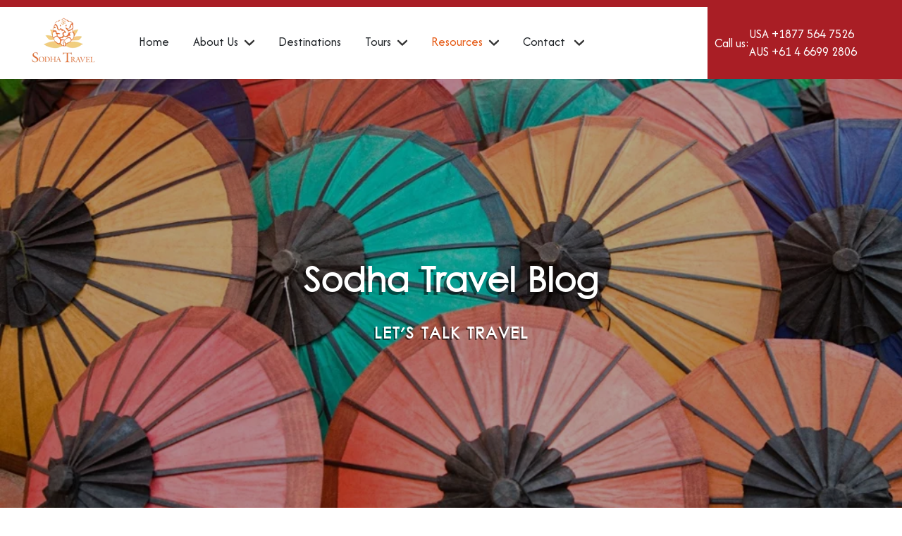

--- FILE ---
content_type: text/html; charset=UTF-8
request_url: https://www.sodhatravel.com/blog/author/allison-sodha
body_size: 11889
content:
<!doctype html><!--[if lt IE 7]> <html class="no-js lt-ie9 lt-ie8 lt-ie7" lang="en-us" > <![endif]--><!--[if IE 7]>    <html class="no-js lt-ie9 lt-ie8" lang="en-us" >        <![endif]--><!--[if IE 8]>    <html class="no-js lt-ie9" lang="en-us" >               <![endif]--><!--[if gt IE 8]><!--><html class="no-js" lang="en-us"><!--<![endif]--><head>
    <meta charset="utf-8">
    <meta http-equiv="X-UA-Compatible" content="IE=edge,chrome=1">
    <meta name="author" content="Sodha Travel">
    <meta name="description" content="As the President of Sodha Travel and author of Go! Girl Guides India, Allison has spent almost two decades exploring South Asia. She has a passion for creating experiences fueled by a deeper understanding of local communities.">
    <meta name="generator" content="HubSpot">
    <title>The Sodha Travel Blog - Resources, Features, and Information on Traveling to South Asia | Allison Sodha</title>
    <link rel="shortcut icon" href="https://www.sodhatravel.com/hubfs/Images/logo_new4.jpg">
    
<meta name="viewport" content="width=device-width, initial-scale=1">

    <script src="/hs/hsstatic/jquery-libs/static-1.4/jquery/jquery-1.11.2.js"></script>
<script>hsjQuery = window['jQuery'];</script>
    <meta property="og:description" content="As the President of Sodha Travel and author of Go! Girl Guides India, Allison has spent almost two decades exploring South Asia. She has a passion for creating experiences fueled by a deeper understanding of local communities.">
    <meta property="og:title" content="The Sodha Travel Blog - Resources, Features, and Information on Traveling to South Asia | Allison Sodha">
    <meta name="twitter:description" content="As the President of Sodha Travel and author of Go! Girl Guides India, Allison has spent almost two decades exploring South Asia. She has a passion for creating experiences fueled by a deeper understanding of local communities.">
    <meta name="twitter:title" content="The Sodha Travel Blog - Resources, Features, and Information on Traveling to South Asia | Allison Sodha">

    

    
  <script id="hs-search-input__valid-content-types" type="application/json">
    [
      
        "SITE_PAGE",
      
        "LANDING_PAGE",
      
        "BLOG_POST",
      
        "LISTING_PAGE",
      
        "KNOWLEDGE_ARTICLE",
      
        "HS_CASE_STUDY"
      
    ]
  </script>

    <style>
a.cta_button{-moz-box-sizing:content-box !important;-webkit-box-sizing:content-box !important;box-sizing:content-box !important;vertical-align:middle}.hs-breadcrumb-menu{list-style-type:none;margin:0px 0px 0px 0px;padding:0px 0px 0px 0px}.hs-breadcrumb-menu-item{float:left;padding:10px 0px 10px 10px}.hs-breadcrumb-menu-divider:before{content:'›';padding-left:10px}.hs-featured-image-link{border:0}.hs-featured-image{float:right;margin:0 0 20px 20px;max-width:50%}@media (max-width: 568px){.hs-featured-image{float:none;margin:0;width:100%;max-width:100%}}.hs-screen-reader-text{clip:rect(1px, 1px, 1px, 1px);height:1px;overflow:hidden;position:absolute !important;width:1px}
</style>

<link rel="stylesheet" href="/hs/hsstatic/slick/static-1.56/bundles/project.css">
<link rel="stylesheet" href="/hs/hsstatic/legacy-module-support/static-1.27/bundles/legacyGalleryModule.css">
<link rel="stylesheet" href="https://7052064.fs1.hubspotusercontent-na1.net/hubfs/7052064/hub_generated/module_assets/1/-2712622/1767118786602/module_search_input.min.css">
<link rel="stylesheet" href="/hs/hsstatic/BlogSocialSharingSupport/static-1.258/bundles/project.css">
<link rel="stylesheet" href="/hs/hsstatic/AsyncSupport/static-1.501/sass/comments_listing_asset.css">
    

    
<!--  Added by GoogleAnalytics integration -->
<script>
var _hsp = window._hsp = window._hsp || [];
_hsp.push(['addPrivacyConsentListener', function(consent) { if (consent.allowed || (consent.categories && consent.categories.analytics)) {
  (function(i,s,o,g,r,a,m){i['GoogleAnalyticsObject']=r;i[r]=i[r]||function(){
  (i[r].q=i[r].q||[]).push(arguments)},i[r].l=1*new Date();a=s.createElement(o),
  m=s.getElementsByTagName(o)[0];a.async=1;a.src=g;m.parentNode.insertBefore(a,m)
})(window,document,'script','//www.google-analytics.com/analytics.js','ga');
  ga('create','UA-28474399-1','auto');
  ga('send','pageview');
}}]);
</script>

<!-- /Added by GoogleAnalytics integration -->

<!--  Added by GoogleAnalytics4 integration -->
<script>
var _hsp = window._hsp = window._hsp || [];
window.dataLayer = window.dataLayer || [];
function gtag(){dataLayer.push(arguments);}

var useGoogleConsentModeV2 = true;
var waitForUpdateMillis = 1000;


if (!window._hsGoogleConsentRunOnce) {
  window._hsGoogleConsentRunOnce = true;

  gtag('consent', 'default', {
    'ad_storage': 'denied',
    'analytics_storage': 'denied',
    'ad_user_data': 'denied',
    'ad_personalization': 'denied',
    'wait_for_update': waitForUpdateMillis
  });

  if (useGoogleConsentModeV2) {
    _hsp.push(['useGoogleConsentModeV2'])
  } else {
    _hsp.push(['addPrivacyConsentListener', function(consent){
      var hasAnalyticsConsent = consent && (consent.allowed || (consent.categories && consent.categories.analytics));
      var hasAdsConsent = consent && (consent.allowed || (consent.categories && consent.categories.advertisement));

      gtag('consent', 'update', {
        'ad_storage': hasAdsConsent ? 'granted' : 'denied',
        'analytics_storage': hasAnalyticsConsent ? 'granted' : 'denied',
        'ad_user_data': hasAdsConsent ? 'granted' : 'denied',
        'ad_personalization': hasAdsConsent ? 'granted' : 'denied'
      });
    }]);
  }
}

gtag('js', new Date());
gtag('set', 'developer_id.dZTQ1Zm', true);
gtag('config', 'G-27PYZZPGWW');
</script>
<script async src="https://www.googletagmanager.com/gtag/js?id=G-27PYZZPGWW"></script>

<!-- /Added by GoogleAnalytics4 integration -->

<!--  Added by GoogleTagManager integration -->
<script>
var _hsp = window._hsp = window._hsp || [];
window.dataLayer = window.dataLayer || [];
function gtag(){dataLayer.push(arguments);}

var useGoogleConsentModeV2 = true;
var waitForUpdateMillis = 1000;



var hsLoadGtm = function loadGtm() {
    if(window._hsGtmLoadOnce) {
      return;
    }

    if (useGoogleConsentModeV2) {

      gtag('set','developer_id.dZTQ1Zm',true);

      gtag('consent', 'default', {
      'ad_storage': 'denied',
      'analytics_storage': 'denied',
      'ad_user_data': 'denied',
      'ad_personalization': 'denied',
      'wait_for_update': waitForUpdateMillis
      });

      _hsp.push(['useGoogleConsentModeV2'])
    }

    (function(w,d,s,l,i){w[l]=w[l]||[];w[l].push({'gtm.start':
    new Date().getTime(),event:'gtm.js'});var f=d.getElementsByTagName(s)[0],
    j=d.createElement(s),dl=l!='dataLayer'?'&l='+l:'';j.async=true;j.src=
    'https://www.googletagmanager.com/gtm.js?id='+i+dl;f.parentNode.insertBefore(j,f);
    })(window,document,'script','dataLayer','GTM-M8Q7BZL');

    window._hsGtmLoadOnce = true;
};

_hsp.push(['addPrivacyConsentListener', function(consent){
  if(consent.allowed || (consent.categories && consent.categories.analytics)){
    hsLoadGtm();
  }
}]);

</script>

<!-- /Added by GoogleTagManager integration -->


<meta name="google-site-verification" content="_R0W8sEBh-kKb_UXxmB5uhhfbR2uGQ9iG7psElgF5A8">
<!-- Global site tag (gtag.js) - Google Analytics -->
<script async src="https://www.googletagmanager.com/gtag/js?id=UA-167196838-1"></script>
<script>
  window.dataLayer = window.dataLayer || [];
  function gtag(){dataLayer.push(arguments);}
  gtag('js', new Date());

  gtag('config', 'UA-167196838-1');
</script>
<!-- Google Tag Manager -->
<script>(function(w,d,s,l,i){w[l]=w[l]||[];w[l].push({'gtm.start':
new Date().getTime(),event:'gtm.js'});var f=d.getElementsByTagName(s)[0],
j=d.createElement(s),dl=l!='dataLayer'?'&l='+l:'';j.async=true;j.src=
'https://www.googletagmanager.com/gtm.js?id='+i+dl;f.parentNode.insertBefore(j,f);
})(window,document,'script','dataLayer','GTM-M8Q7BZL');</script>
<!-- End Google Tag Manager -->


<meta property="og:type" content="blog">
<meta name="twitter:card" content="summary">
<meta name="twitter:domain" content="www.sodhatravel.com">
<link rel="alternate" type="application/rss+xml" href="https://www.sodhatravel.com/blog/rss.xml">
<script src="//platform.linkedin.com/in.js" type="text/javascript">
    lang: en_US
</script>

<meta http-equiv="content-language" content="en-us">
<link rel="stylesheet" href="//7052064.fs1.hubspotusercontent-na1.net/hubfs/7052064/hub_generated/template_assets/DEFAULT_ASSET/1767118704405/template_layout.min.css">


<link rel="stylesheet" href="https://www.sodhatravel.com/hubfs/hub_generated/template_assets/1/12904984561/1755318651955/template_sodha_theme_19.min.css">

<link rel="next" href="https://www.sodhatravel.com/blog/author/allison-sodha/page/2">
    <link rel="stylesheet" href="https://maxcdn.bootstrapcdn.com/bootstrap/4.0.0/css/bootstrap.min.css" integrity="sha384-Gn5384xqQ1aoWXA+058RXPxPg6fy4IWvTNh0E263XmFcJlSAwiGgFAW/dAiS6JXm" crossorigin="anonymous">
    

</head>
<body class="blog-page   hs-blog-id-2851073346 hs-blog-listing" style="">
<!--  Added by GoogleTagManager integration -->
<noscript><iframe src="https://www.googletagmanager.com/ns.html?id=GTM-M8Q7BZL" height="0" width="0" style="display:none;visibility:hidden"></iframe></noscript>

<!-- /Added by GoogleTagManager integration -->

    <div class="header-container-wrapper">
    <div class="header-container container-fluid">

<div class="row-fluid-wrapper row-depth-1 row-number-1 ">
<div class="row-fluid ">
<div class="span12 widget-span widget-type-global_group " style="" data-widget-type="global_group" data-x="0" data-w="12">
<div class="" data-global-widget-path="generated_global_groups/13368978609.html"><div class="row-fluid-wrapper row-depth-1 row-number-1 ">
<div class="row-fluid ">
<div id="header" class="span12 widget-span widget-type-cell " style="" data-widget-type="cell" data-x="0" data-w="12">

<div class="row-fluid-wrapper row-depth-1 row-number-2 ">
<div class="row-fluid ">
<div class="span2 widget-span widget-type-custom_widget logo" style="" data-widget-type="custom_widget" data-x="0" data-w="2">
<div id="hs_cos_wrapper_module_1568163343166527" class="hs_cos_wrapper hs_cos_wrapper_widget hs_cos_wrapper_type_module widget-type-logo" style="" data-hs-cos-general-type="widget" data-hs-cos-type="module">
  






















  
  <span id="hs_cos_wrapper_module_1568163343166527_hs_logo_widget" class="hs_cos_wrapper hs_cos_wrapper_widget hs_cos_wrapper_type_logo" style="" data-hs-cos-general-type="widget" data-hs-cos-type="logo"><a href="https://www.sodhatravel.com/" id="hs-link-module_1568163343166527_hs_logo_widget" style="border-width:0px;border:0px;"><img src="https://www.sodhatravel.com/hs-fs/hubfs/logo_1.png?width=100&amp;height=82&amp;name=logo_1.png" class="hs-image-widget " height="82" style="height: auto;width:100px;border-width:0px;border:0px;" width="100" alt="logo_1" title="logo_1" srcset="https://www.sodhatravel.com/hs-fs/hubfs/logo_1.png?width=50&amp;height=41&amp;name=logo_1.png 50w, https://www.sodhatravel.com/hs-fs/hubfs/logo_1.png?width=100&amp;height=82&amp;name=logo_1.png 100w, https://www.sodhatravel.com/hs-fs/hubfs/logo_1.png?width=150&amp;height=123&amp;name=logo_1.png 150w, https://www.sodhatravel.com/hs-fs/hubfs/logo_1.png?width=200&amp;height=164&amp;name=logo_1.png 200w, https://www.sodhatravel.com/hs-fs/hubfs/logo_1.png?width=250&amp;height=205&amp;name=logo_1.png 250w, https://www.sodhatravel.com/hs-fs/hubfs/logo_1.png?width=300&amp;height=246&amp;name=logo_1.png 300w" sizes="(max-width: 100px) 100vw, 100px"></a></span>
</div>

</div><!--end widget-span -->
<div class="span10 widget-span widget-type-cell header-right" style="" data-widget-type="cell" data-x="2" data-w="10">

<div class="row-fluid-wrapper row-depth-1 row-number-3 ">
<div class="row-fluid ">
<div class="span8 widget-span widget-type-custom_widget header-menu" style="" data-widget-type="custom_widget" data-x="0" data-w="8">
<div id="hs_cos_wrapper_module_1568163534268604" class="hs_cos_wrapper hs_cos_wrapper_widget hs_cos_wrapper_type_module widget-type-menu" style="" data-hs-cos-general-type="widget" data-hs-cos-type="module">
<span id="hs_cos_wrapper_module_1568163534268604_" class="hs_cos_wrapper hs_cos_wrapper_widget hs_cos_wrapper_type_menu" style="" data-hs-cos-general-type="widget" data-hs-cos-type="menu"><div id="hs_menu_wrapper_module_1568163534268604_" class="hs-menu-wrapper active-branch flyouts hs-menu-flow-horizontal" role="navigation" data-sitemap-name="default" data-menu-id="194075681824" aria-label="Navigation Menu">
 <ul role="menu" class="active-branch">
  <li class="hs-menu-item hs-menu-depth-1" role="none"><a href="https://www.sodhatravel.com" role="menuitem">Home</a></li>
  <li class="hs-menu-item hs-menu-depth-1 hs-item-has-children" role="none"><a href="https://www.sodhatravel.com/about-sodha-travel" aria-haspopup="true" aria-expanded="false" role="menuitem">About Us</a>
   <ul role="menu" class="hs-menu-children-wrapper">
    <li class="hs-menu-item hs-menu-depth-2" role="none"><a href="https://www.sodhatravel.com/about-sodha-travel" role="menuitem">Why Sodha Travel</a></li>
    <li class="hs-menu-item hs-menu-depth-2" role="none"><a href="https://www.sodhatravel.com/services" role="menuitem">Services</a></li>
    <li class="hs-menu-item hs-menu-depth-2" role="none"><a href="https://www.sodhatravel.com/reviews" role="menuitem">Reviews</a></li>
    <li class="hs-menu-item hs-menu-depth-2" role="none"><a href="https://www.sodhatravel.com/giving-back" role="menuitem">Philanthropy</a></li>
   </ul></li>
  <li class="hs-menu-item hs-menu-depth-1" role="none"><a href="https://www.sodhatravel.com/destinations" role="menuitem">Destinations</a></li>
  <li class="hs-menu-item hs-menu-depth-1 hs-item-has-children" role="none"><a href="javascript:;" aria-haspopup="true" aria-expanded="false" role="menuitem">Tours</a>
   <ul role="menu" class="hs-menu-children-wrapper">
    <li class="hs-menu-item hs-menu-depth-2" role="none"><a href="https://www.sodhatravel.com/signature-journeys" role="menuitem">Signature Journeys</a></li>
    <li class="hs-menu-item hs-menu-depth-2 hs-item-has-children" role="none"><a href="https://www.sodhatravel.com/india-tours" role="menuitem">India Tours</a>
     <ul role="menu" class="hs-menu-children-wrapper">
      <li class="hs-menu-item hs-menu-depth-3" role="none"><a href="https://www.sodhatravel.com/india-destination-guide" role="menuitem">About India</a></li>
     </ul></li>
    <li class="hs-menu-item hs-menu-depth-2 hs-item-has-children" role="none"><a href="https://www.sodhatravel.com/sri-lanka-tours" role="menuitem">Sri Lanka Tours</a>
     <ul role="menu" class="hs-menu-children-wrapper">
      <li class="hs-menu-item hs-menu-depth-3" role="none"><a href="https://www.sodhatravel.com/sri-lanka-destination-guide" role="menuitem">About Sri Lanka</a></li>
     </ul></li>
    <li class="hs-menu-item hs-menu-depth-2 hs-item-has-children" role="none"><a href="https://www.sodhatravel.com/bhutan-tours" role="menuitem">Bhutan Tours</a>
     <ul role="menu" class="hs-menu-children-wrapper">
      <li class="hs-menu-item hs-menu-depth-3" role="none"><a href="https://www.sodhatravel.com/bhutan-destination-guide" role="menuitem">About Bhutan</a></li>
     </ul></li>
    <li class="hs-menu-item hs-menu-depth-2 hs-item-has-children" role="none"><a href="https://www.sodhatravel.com/thailand-tours" role="menuitem">Thailand Tours</a>
     <ul role="menu" class="hs-menu-children-wrapper">
      <li class="hs-menu-item hs-menu-depth-3" role="none"><a href="https://www.sodhatravel.com/thailand-destination-guide" role="menuitem">About Thailand</a></li>
     </ul></li>
    <li class="hs-menu-item hs-menu-depth-2 hs-item-has-children" role="none"><a href="https://www.sodhatravel.com/vietnam-tours" role="menuitem">Vietnam Tours</a>
     <ul role="menu" class="hs-menu-children-wrapper">
      <li class="hs-menu-item hs-menu-depth-3" role="none"><a href="https://www.sodhatravel.com/vietnam-destination-guide" role="menuitem">About Vietnam</a></li>
     </ul></li>
    <li class="hs-menu-item hs-menu-depth-2 hs-item-has-children" role="none"><a href="https://www.sodhatravel.com/nepal-tours" role="menuitem">Nepal Tours</a>
     <ul role="menu" class="hs-menu-children-wrapper">
      <li class="hs-menu-item hs-menu-depth-3" role="none"><a href="https://www.sodhatravel.com/nepal-destination-guide" role="menuitem">About Nepal</a></li>
     </ul></li>
    <li class="hs-menu-item hs-menu-depth-2 hs-item-has-children" role="none"><a href="https://www.sodhatravel.com/laos-tours" role="menuitem">Laos Tours</a>
     <ul role="menu" class="hs-menu-children-wrapper">
      <li class="hs-menu-item hs-menu-depth-3" role="none"><a href="https://www.sodhatravel.com/laos-destination-guide" role="menuitem">About Laos</a></li>
     </ul></li>
    <li class="hs-menu-item hs-menu-depth-2 hs-item-has-children" role="none"><a href="https://www.sodhatravel.com/cambodia-tours" role="menuitem">Cambodia Tours</a>
     <ul role="menu" class="hs-menu-children-wrapper">
      <li class="hs-menu-item hs-menu-depth-3" role="none"><a href="https://www.sodhatravel.com/cambodia-destination-guide" role="menuitem">About Cambodia</a></li>
     </ul></li>
    <li class="hs-menu-item hs-menu-depth-2" role="none"><a href="https://www.sodhatravel.com/family-tours" role="menuitem">Family Tours</a></li>
   </ul></li>
  <li class="hs-menu-item hs-menu-depth-1 hs-item-has-children active-branch" role="none"><a href="javascript:;" aria-haspopup="true" aria-expanded="false" role="menuitem">Resources</a>
   <ul role="menu" class="hs-menu-children-wrapper active-branch">
    <li class="hs-menu-item hs-menu-depth-2 active active-branch" role="none"><a href="https://www.sodhatravel.com/blog" role="menuitem" target="_blank" rel="noopener">Travel Blog</a></li>
    <li class="hs-menu-item hs-menu-depth-2" role="none"><a href="https://www.sodhatravel.com/go-girl-guides-india" role="menuitem" target="_blank" rel="noopener">Go! Girl Guides India</a></li>
    <li class="hs-menu-item hs-menu-depth-2" role="none"><a href="https://www.sodhatravel.com/download-destination-guides" role="menuitem" target="_blank" rel="noopener">Destination Guides</a></li>
    <li class="hs-menu-item hs-menu-depth-2" role="none"><a href="https://www.sodhatravel.com/travel-videos" role="menuitem">Videos</a></li>
    <li class="hs-menu-item hs-menu-depth-2" role="none"><a href="https://www.sodhatravel.com/travel-insurance" role="menuitem">Travel Insurance</a></li>
   </ul></li>
  <li class="hs-menu-item hs-menu-depth-1 hs-item-has-children" role="none"><a href="https://www.sodhatravel.com/sodha-contact-us" aria-haspopup="true" aria-expanded="false" role="menuitem">Contact </a>
   <ul role="menu" class="hs-menu-children-wrapper">
    <li class="hs-menu-item hs-menu-depth-2" role="none"><a href="https://www.sodhatravel.com/create-your-custom-trip-to-south-asia" role="menuitem">Design Your Trip</a></li>
   </ul></li>
 </ul>
</div></span></div>

</div><!--end widget-span -->
<div class="span4 widget-span widget-type-custom_widget header-contact" style="" data-widget-type="custom_widget" data-x="8" data-w="4">
<div id="hs_cos_wrapper_module_1568164336960721" class="hs_cos_wrapper hs_cos_wrapper_widget hs_cos_wrapper_type_module" style="" data-hs-cos-general-type="widget" data-hs-cos-type="module"><div class="contact-header align-self-end justify-content-end flex-row">
  <div class="contact-header--title flex-fill">
    <h3 class="phone-icon">Call us:</h3>
  </div>
  <div class="contact--header--phone-list">
    <div>
      <p>USA <a href="tel:+18775647526">+1877 564 7526</a></p>
      <p>AUS <a href="tel:+61466992806">+61 4 6699 2806</a></p>
    </div>
  </div>
</div></div>

</div><!--end widget-span -->
</div><!--end row-->
</div><!--end row-wrapper -->

</div><!--end widget-span -->
</div><!--end row-->
</div><!--end row-wrapper -->

</div><!--end widget-span -->
</div><!--end row-->
</div><!--end row-wrapper -->
</div>
</div><!--end widget-span -->
</div><!--end row-->
</div><!--end row-wrapper -->

    </div><!--end header -->
</div><!--end header wrapper -->

<div class="body-container-wrapper">
    <div class="body-container container-fluid">

<div class="row-fluid-wrapper row-depth-1 row-number-1 ">
<div class="row-fluid ">
<div class="span12 widget-span widget-type-custom_widget " style="" data-widget-type="custom_widget" data-x="0" data-w="12">
<div id="hs_cos_wrapper_module_15690828123201949" class="hs_cos_wrapper hs_cos_wrapper_widget hs_cos_wrapper_type_module widget-type-gallery" style="" data-hs-cos-general-type="widget" data-hs-cos-type="module">










<span id="hs_cos_wrapper_module_15690828123201949_Gallery" class="hs_cos_wrapper hs_cos_wrapper_widget hs_cos_wrapper_type_gallery internal-slider" style="" data-hs-cos-general-type="widget" data-hs-cos-type="gallery"><!--[if lt IE 9]><div id="hs_cos_gallery_module_15690828123201949_Gallery" class="hs_cos_gallery lt-ie9"><![endif]-->
<!--[if gt IE 8]><!--><div id="hs_cos_gallery_module_15690828123201949_Gallery" class="hs_cos_gallery"><!--<![endif]-->
    <div class="hs_cos_gallery_main">
                <div class="hs_cos_gallery_slide slick-slide">
            <div class="slick-slide-inner-wrapper">
                <img data-lazy="https://www.sodhatravel.com/hubfs/handmade-umbrellas-in-laos-2022-03-07-23-54-39-utc%20(1)%20(1)-2.jpg" alt="handmade-umbrellas-in-laos-2022-03-07-23-54-39-utc (1) (1)-2" title="handmade-umbrellas-in-laos-2022-03-07-23-54-39-utc (1) (1)-2">
                        <div class="caption superimpose">
            <span><h1>Sodha Travel Blog</h1>
<h2>Let's Talk Travel</h2></span>
        </div>

            </div>
        </div>

    </div>
    
</div>
</span></div>

</div><!--end widget-span -->
</div><!--end row-->
</div><!--end row-wrapper -->

<div class="row-fluid-wrapper row-depth-1 row-number-2 ">
<div class="row-fluid ">
<div class="span12 widget-span widget-type-cell blog-search-bar blog-categories" style="" data-widget-type="cell" data-x="0" data-w="12">

<div class="row-fluid-wrapper row-depth-1 row-number-3 ">
<div class="row-fluid ">
<div class="span12 widget-span widget-type-cell container mx-auto float-none" style="" data-widget-type="cell" data-x="0" data-w="12">

<div class="row-fluid-wrapper row-depth-1 row-number-4 ">
<div class="row-fluid ">
<div class="span6 widget-span widget-type-custom_widget blog-categories-trigger align-self-start" style="" data-widget-type="custom_widget" data-x="0" data-w="6">
<div id="hs_cos_wrapper_module_15690831545781962" class="hs_cos_wrapper hs_cos_wrapper_widget hs_cos_wrapper_type_module widget-type-header" style="" data-hs-cos-general-type="widget" data-hs-cos-type="module">



<span id="hs_cos_wrapper_module_15690831545781962_" class="hs_cos_wrapper hs_cos_wrapper_widget hs_cos_wrapper_type_header" style="" data-hs-cos-general-type="widget" data-hs-cos-type="header"><h3>Blog Categories</h3></span></div>

</div><!--end widget-span -->
<div class="span6 widget-span widget-type-custom_widget search-box" style="" data-widget-type="custom_widget" data-x="6" data-w="6">
<div id="hs_cos_wrapper_module_15690850969242317" class="hs_cos_wrapper hs_cos_wrapper_widget hs_cos_wrapper_type_module" style="" data-hs-cos-general-type="widget" data-hs-cos-type="module">




  








<div class="hs-search-field">

    <div class="hs-search-field__bar">
      <form data-hs-do-not-collect="true" action="/blog/search">
        
        <input type="text" class="hs-search-field__input" name="term" autocomplete="off" aria-label="Search" placeholder="Search For Blog Articles">

        
          
        
          
        
          
            <input type="hidden" name="type" value="BLOG_POST">
          
        
          
        
          
        
          
        

        
          <button aria-label="Search"><span id="hs_cos_wrapper_module_15690850969242317_" class="hs_cos_wrapper hs_cos_wrapper_widget hs_cos_wrapper_type_icon" style="" data-hs-cos-general-type="widget" data-hs-cos-type="icon"><svg version="1.0" xmlns="http://www.w3.org/2000/svg" viewbox="0 0 512 512" aria-hidden="true"><g id="search1_layer"><path d="M505 442.7L405.3 343c-4.5-4.5-10.6-7-17-7H372c27.6-35.3 44-79.7 44-128C416 93.1 322.9 0 208 0S0 93.1 0 208s93.1 208 208 208c48.3 0 92.7-16.4 128-44v16.3c0 6.4 2.5 12.5 7 17l99.7 99.7c9.4 9.4 24.6 9.4 33.9 0l28.3-28.3c9.4-9.4 9.4-24.6.1-34zM208 336c-70.7 0-128-57.2-128-128 0-70.7 57.2-128 128-128 70.7 0 128 57.2 128 128 0 70.7-57.2 128-128 128z" /></g></svg></span></button>
        
      </form>
    </div>
    <ul class="hs-search-field__suggestions"></ul>
</div></div>

</div><!--end widget-span -->
</div><!--end row-->
</div><!--end row-wrapper -->

</div><!--end widget-span -->
</div><!--end row-->
</div><!--end row-wrapper -->

</div><!--end widget-span -->
</div><!--end row-->
</div><!--end row-wrapper -->

<div class="row-fluid-wrapper row-depth-1 row-number-5 ">
<div class="row-fluid ">
<div class="span12 widget-span widget-type-custom_widget " style="min-height: 0;" data-widget-type="custom_widget" data-x="0" data-w="12">
<div id="hs_cos_wrapper_module_15690903966562400" class="hs_cos_wrapper hs_cos_wrapper_widget hs_cos_wrapper_type_module" style="" data-hs-cos-general-type="widget" data-hs-cos-type="module"><div class="blog-topic-list section section--gray">
  <div class="container">
    
    <ul id="blog-topics" class="topics">
      
        <li class="topic-item"><a href="https://www.sodhatravel.com/blog/topic/india">India</a></li>
      
        <li class="topic-item"><a href="https://www.sodhatravel.com/blog/topic/featured-tours">Featured Tours</a></li>
      
        <li class="topic-item"><a href="https://www.sodhatravel.com/blog/topic/accommodations">Accommodations</a></li>
      
        <li class="topic-item"><a href="https://www.sodhatravel.com/blog/topic/culture">Culture</a></li>
      
        <li class="topic-item"><a href="https://www.sodhatravel.com/blog/topic/testimonials">Testimonials</a></li>
      
        <li class="topic-item"><a href="https://www.sodhatravel.com/blog/topic/events">Events</a></li>
      
        <li class="topic-item"><a href="https://www.sodhatravel.com/blog/topic/nepal">Nepal</a></li>
      
        <li class="topic-item"><a href="https://www.sodhatravel.com/blog/topic/adventure">Adventure</a></li>
      
        <li class="topic-item"><a href="https://www.sodhatravel.com/blog/topic/sri-lanka">Sri Lanka</a></li>
      
        <li class="topic-item"><a href="https://www.sodhatravel.com/blog/topic/thailand">Thailand</a></li>
      
        <li class="topic-item"><a href="https://www.sodhatravel.com/blog/topic/transportation">Transportation</a></li>
      
        <li class="topic-item"><a href="https://www.sodhatravel.com/blog/topic/airlines">Airlines</a></li>
      
        <li class="topic-item"><a href="https://www.sodhatravel.com/blog/topic/family">Family</a></li>
      
        <li class="topic-item"><a href="https://www.sodhatravel.com/blog/topic/delhi">Delhi</a></li>
      
        <li class="topic-item"><a href="https://www.sodhatravel.com/blog/topic/food-and-water">Food and Water</a></li>
      
        <li class="topic-item"><a href="https://www.sodhatravel.com/blog/topic/bhutan">Bhutan</a></li>
      
        <li class="topic-item"><a href="https://www.sodhatravel.com/blog/topic/rajasthan">Rajasthan</a></li>
      
        <li class="topic-item"><a href="https://www.sodhatravel.com/blog/topic/festivals-and-holidays">Festivals and Holidays</a></li>
      
        <li class="topic-item"><a href="https://www.sodhatravel.com/blog/topic/luxury">Luxury</a></li>
      
        <li class="topic-item"><a href="https://www.sodhatravel.com/blog/topic/kerala">Kerala</a></li>
      
        <li class="topic-item"><a href="https://www.sodhatravel.com/blog/topic/agra">Agra</a></li>
      
        <li class="topic-item"><a href="https://www.sodhatravel.com/blog/topic/visa">Visa</a></li>
      
        <li class="topic-item"><a href="https://www.sodhatravel.com/blog/topic/himalayas">Himalayas</a></li>
      
        <li class="topic-item"><a href="https://www.sodhatravel.com/blog/topic/wildlife">Wildlife</a></li>
      
        <li class="topic-item"><a href="https://www.sodhatravel.com/blog/topic/shopping">Shopping</a></li>
      
        <li class="topic-item"><a href="https://www.sodhatravel.com/blog/topic/ecotourism">EcoTourism</a></li>
      
        <li class="topic-item"><a href="https://www.sodhatravel.com/blog/topic/packing">Packing</a></li>
      
        <li class="topic-item"><a href="https://www.sodhatravel.com/blog/topic/vietnam">Vietnam</a></li>
      
        <li class="topic-item"><a href="https://www.sodhatravel.com/blog/topic/mumbai">Mumbai</a></li>
      
        <li class="topic-item"><a href="https://www.sodhatravel.com/blog/topic/communication">Communication</a></li>
      
        <li class="topic-item"><a href="https://www.sodhatravel.com/blog/topic/education">Education</a></li>
      
        <li class="topic-item"><a href="https://www.sodhatravel.com/blog/topic/safety">Safety</a></li>
      
        <li class="topic-item"><a href="https://www.sodhatravel.com/blog/topic/history">History</a></li>
      
        <li class="topic-item"><a href="https://www.sodhatravel.com/blog/topic/dubai">Dubai</a></li>
      
        <li class="topic-item"><a href="https://www.sodhatravel.com/blog/topic/health">Health</a></li>
      
        <li class="topic-item"><a href="https://www.sodhatravel.com/blog/topic/north-india">North India</a></li>
      
        <li class="topic-item"><a href="https://www.sodhatravel.com/blog/topic/passport">Passport</a></li>
      
        <li class="topic-item"><a href="https://www.sodhatravel.com/blog/topic/travel-tips">Travel Tips</a></li>
      
        <li class="topic-item"><a href="https://www.sodhatravel.com/blog/topic/travel-insurance">Travel Insurance</a></li>
      
        <li class="topic-item"><a href="https://www.sodhatravel.com/blog/topic/cuisine">Cuisine</a></li>
      
        <li class="topic-item"><a href="https://www.sodhatravel.com/blog/topic/currency">Currency</a></li>
      
        <li class="topic-item"><a href="https://www.sodhatravel.com/blog/topic/goa">Goa</a></li>
      
        <li class="topic-item"><a href="https://www.sodhatravel.com/blog/topic/popular-indian-foods">Popular Indian Foods</a></li>
      
        <li class="topic-item"><a href="https://www.sodhatravel.com/blog/topic/taj-mahal">Taj Mahal</a></li>
      
        <li class="topic-item"><a href="https://www.sodhatravel.com/blog/topic/weather-and-climate">Weather and Climate</a></li>
      
        <li class="topic-item"><a href="https://www.sodhatravel.com/blog/topic/wellness">Wellness</a></li>
      
        <li class="topic-item"><a href="https://www.sodhatravel.com/blog/topic/covid-19">COVID-19</a></li>
      
        <li class="topic-item"><a href="https://www.sodhatravel.com/blog/topic/delhi-shopping-market">Delhi Shopping Market</a></li>
      
        <li class="topic-item"><a href="https://www.sodhatravel.com/blog/topic/ganges">Ganges</a></li>
      
        <li class="topic-item"><a href="https://www.sodhatravel.com/blog/topic/group-tours">Group Tours</a></li>
      
        <li class="topic-item"><a href="https://www.sodhatravel.com/blog/topic/insider">Insider</a></li>
      
        <li class="topic-item"><a href="https://www.sodhatravel.com/blog/topic/internet">Internet</a></li>
      
        <li class="topic-item"><a href="https://www.sodhatravel.com/blog/topic/royal-lifestyle">Royal Lifestyle</a></li>
      
        <li class="topic-item"><a href="https://www.sodhatravel.com/blog/topic/south-india">South India</a></li>
      
        <li class="topic-item"><a href="https://www.sodhatravel.com/blog/topic/tour-guide">Tour Guide</a></li>
      
        <li class="topic-item"><a href="https://www.sodhatravel.com/blog/topic/wildlife-of-india">Wildlife of India</a></li>
      
        <li class="topic-item"><a href="https://www.sodhatravel.com/blog/topic/cambodia">cambodia</a></li>
      
        <li class="topic-item"><a href="https://www.sodhatravel.com/blog/topic/travel">travel</a></li>
      
        <li class="topic-item"><a href="https://www.sodhatravel.com/blog/topic/andamans">Andamans</a></li>
      
        <li class="topic-item"><a href="https://www.sodhatravel.com/blog/topic/architecture">Architecture</a></li>
      
        <li class="topic-item"><a href="https://www.sodhatravel.com/blog/topic/art">Art</a></li>
      
        <li class="topic-item"><a href="https://www.sodhatravel.com/blog/topic/ayurveda-retreats">Ayurveda Retreats</a></li>
      
        <li class="topic-item"><a href="https://www.sodhatravel.com/blog/topic/beaches">Beaches</a></li>
      
        <li class="topic-item"><a href="https://www.sodhatravel.com/blog/topic/best-travel-destination">Best Travel Destination</a></li>
      
        <li class="topic-item"><a href="https://www.sodhatravel.com/blog/topic/bhutan-tourist-attractions">Bhutan Tourist Attractions</a></li>
      
        <li class="topic-item"><a href="https://www.sodhatravel.com/blog/topic/budget">Budget</a></li>
      
        <li class="topic-item"><a href="https://www.sodhatravel.com/blog/topic/cambodia-travel">Cambodia Travel</a></li>
      
        <li class="topic-item"><a href="https://www.sodhatravel.com/blog/topic/clothing">Clothing</a></li>
      
        <li class="topic-item"><a href="https://www.sodhatravel.com/blog/topic/dance">Dance</a></li>
      
        <li class="topic-item"><a href="https://www.sodhatravel.com/blog/topic/early-morning-breakfast-in-delhi">Early Morning Breakfast in Delhi</a></li>
      
        <li class="topic-item"><a href="https://www.sodhatravel.com/blog/topic/food-in-nepal">Food in Nepal</a></li>
      
        <li class="topic-item"><a href="https://www.sodhatravel.com/blog/topic/golden-temples-langar-hall">Golden Temple's Langar Hall</a></li>
      
        <li class="topic-item"><a href="https://www.sodhatravel.com/blog/topic/golden-triangle">Golden Triangle</a></li>
      
        <li class="topic-item"><a href="https://www.sodhatravel.com/blog/topic/haveli-dharampura">Haveli Dharampura</a></li>
      
        <li class="topic-item"><a href="https://www.sodhatravel.com/blog/topic/hiking">Hiking</a></li>
      
        <li class="topic-item"><a href="https://www.sodhatravel.com/blog/topic/hiking-specialist">Hiking Specialist</a></li>
      
        <li class="topic-item"><a href="https://www.sodhatravel.com/blog/topic/home-stay-in-bangalore">Home-stay in Bangalore</a></li>
      
        <li class="topic-item"><a href="https://www.sodhatravel.com/blog/topic/indian-rituals">Indian Rituals</a></li>
      
        <li class="topic-item"><a href="https://www.sodhatravel.com/blog/topic/kumbh-mela">Kumbh Mela</a></li>
      
        <li class="topic-item"><a href="https://www.sodhatravel.com/blog/topic/life-of-sherpas">Life of Sherpas</a></li>
      
        <li class="topic-item"><a href="https://www.sodhatravel.com/blog/topic/maldives">Maldives</a></li>
      
        <li class="topic-item"><a href="https://www.sodhatravel.com/blog/topic/music">Music</a></li>
      
        <li class="topic-item"><a href="https://www.sodhatravel.com/blog/topic/phuket-tours">Phuket Tours</a></li>
      
        <li class="topic-item"><a href="https://www.sodhatravel.com/blog/topic/places-to-see-in-nepal">Places to see in Nepal</a></li>
      
        <li class="topic-item"><a href="https://www.sodhatravel.com/blog/topic/poverty">Poverty</a></li>
      
        <li class="topic-item"><a href="https://www.sodhatravel.com/blog/topic/private-tours-in-india">Private tours in India</a></li>
      
        <li class="topic-item"><a href="https://www.sodhatravel.com/blog/topic/seven-wonder-of-thailand">Seven Wonder of Thailand</a></li>
      
        <li class="topic-item"><a href="https://www.sodhatravel.com/blog/topic/ski-india">Ski India</a></li>
      
        <li class="topic-item"><a href="https://www.sodhatravel.com/blog/topic/talabgaon-castle-in-rajasthan">Talabgaon Castle in Rajasthan</a></li>
      
        <li class="topic-item"><a href="https://www.sodhatravel.com/blog/topic/thailand-travel-updates">Thailand Travel Updates</a></li>
      
        <li class="topic-item"><a href="https://www.sodhatravel.com/blog/topic/tigers-in-thailand">Tigers in Thailand</a></li>
      
        <li class="topic-item"><a href="https://www.sodhatravel.com/blog/topic/tips-for-traveling-to-india">Tips for Traveling To India.</a></li>
      
        <li class="topic-item"><a href="https://www.sodhatravel.com/blog/topic/tourist-train-in-india">Tourist Train in India</a></li>
      
        <li class="topic-item"><a href="https://www.sodhatravel.com/blog/topic/tours-to-oregon">Tours to Oregon</a></li>
      
        <li class="topic-item"><a href="https://www.sodhatravel.com/blog/topic/train-travel">Train Travel</a></li>
      
        <li class="topic-item"><a href="https://www.sodhatravel.com/blog/topic/travel-company">Travel Company</a></li>
      
        <li class="topic-item"><a href="https://www.sodhatravel.com/blog/topic/travel-consultant">Travel Consultant</a></li>
      
        <li class="topic-item"><a href="https://www.sodhatravel.com/blog/topic/travel-bucket-list">Travel bucket list</a></li>
      
        <li class="topic-item"><a href="https://www.sodhatravel.com/blog/topic/travel-to-vietnam">Travel to Vietnam</a></li>
      
        <li class="topic-item"><a href="https://www.sodhatravel.com/blog/topic/travel-trivia">Travel trivia</a></li>
      
        <li class="topic-item"><a href="https://www.sodhatravel.com/blog/topic/traveler-reviews">Traveler Reviews</a></li>
      
        <li class="topic-item"><a href="https://www.sodhatravel.com/blog/topic/traveling-with-children-to-south-asia">Traveling with children to South Asia</a></li>
      
        <li class="topic-item"><a href="https://www.sodhatravel.com/blog/topic/uae-tour-packages">UAE Tour Packages</a></li>
      
        <li class="topic-item"><a href="https://www.sodhatravel.com/blog/topic/udan-scheme">UDAN Scheme</a></li>
      
        <li class="topic-item"><a href="https://www.sodhatravel.com/blog/topic/veddas-in-sri-lanka">Veddas in Sri Lanka</a></li>
      
        <li class="topic-item"><a href="https://www.sodhatravel.com/blog/topic/vietnam-travel-guide">Vietnam Travel Guide</a></li>
      
        <li class="topic-item"><a href="https://www.sodhatravel.com/blog/topic/windermere-river-house">Windermere River House</a></li>
      
        <li class="topic-item"><a href="https://www.sodhatravel.com/blog/topic/women-only-tour">Women only tour</a></li>
      
        <li class="topic-item"><a href="https://www.sodhatravel.com/blog/topic/best-treks-in-nepal">best treks in Nepal</a></li>
      
        <li class="topic-item"><a href="https://www.sodhatravel.com/blog/topic/consultant">consultant</a></li>
      
        <li class="topic-item"><a href="https://www.sodhatravel.com/blog/topic/dabbawalas">dabbawalas</a></li>
      
        <li class="topic-item"><a href="https://www.sodhatravel.com/blog/topic/dabbawalas-of-mumbai">dabbawalas of mumbai</a></li>
      
        <li class="topic-item"><a href="https://www.sodhatravel.com/blog/topic/daily-sherpa-life">daily sherpa life</a></li>
      
        <li class="topic-item"><a href="https://www.sodhatravel.com/blog/topic/evisa-policy-updates">eVisa Policy Updates</a></li>
      
        <li class="topic-item"><a href="https://www.sodhatravel.com/blog/topic/expedition">expedition</a></li>
      
        <li class="topic-item"><a href="https://www.sodhatravel.com/blog/topic/markets">markets</a></li>
      
        <li class="topic-item"><a href="https://www.sodhatravel.com/blog/topic/nmtbsa">nmtbsa</a></li>
      
        <li class="topic-item"><a href="https://www.sodhatravel.com/blog/topic/sherpas">sherpas</a></li>
      
        <li class="topic-item"><a href="https://www.sodhatravel.com/blog/topic/sherpas-in-nepal">sherpas in nepal</a></li>
      
        <li class="topic-item"><a href="https://www.sodhatravel.com/blog/topic/sherpas-of-nepal">sherpas of nepal</a></li>
      
        <li class="topic-item"><a href="https://www.sodhatravel.com/blog/topic/spiritual-places">spiritual places</a></li>
      
        <li class="topic-item"><a href="https://www.sodhatravel.com/blog/topic/tiffin-services">tiffin services</a></li>
      
        <li class="topic-item"><a href="https://www.sodhatravel.com/blog/topic/travel-destinations">travel destinations</a></li>
      
    </ul>
  </div>
</div></div>

</div><!--end widget-span -->
</div><!--end row-->
</div><!--end row-wrapper -->

<div class="row-fluid-wrapper row-depth-1 row-number-6 ">
<div class="row-fluid ">
<div class="span12 widget-span widget-type-cell container section float-none mx-auto" style="" data-widget-type="cell" data-x="0" data-w="12">

<div class="row-fluid-wrapper row-depth-1 row-number-7 ">
<div class="row-fluid ">
<div class="span12 widget-span widget-type-custom_widget " style="" data-widget-type="custom_widget" data-x="0" data-w="12">
<div id="hs_cos_wrapper_module_151456960811572" class="hs_cos_wrapper hs_cos_wrapper_widget hs_cos_wrapper_type_module widget-type-blog_content" style="" data-hs-cos-general-type="widget" data-hs-cos-type="module">
   <div class="blog-section">
<div class="blog-listing-wrapper cell-wrapper">
<div class="blog-section">
<div class="blog-listing-wrapper cell-wrapper">
<div class="hs-author-profile">
<h2 class="hs-author-name">Recent Posts by: Allison Sodha</h2>
<div class="hs-author-avatar"> <img src="https://www.sodhatravel.com/hubfs/AllisonSodha-4-1.jpg" alt="Allison Sodha"> </div> 
<div class="hs-author-bio">As the President of Sodha Travel and author of Go! Girl Guides India, Allison has spent almost two decades exploring South Asia. She has a passion for creating experiences fueled by a deeper understanding of local communities.</div>
<div class="hs-author-social-section">
<span class="hs-author-social-label">Find me on:</span>
<div class="hs-author-social-links">
<a href="http://facebook.com/sodhatravel" target="_blank" class="hs-author-social-link hs-social-facebook">&nbsp;</a>
<a href="https://www.linkedin.com/in/allison-sodha-9034636b" target="_blank" class="hs-author-social-link hs-social-linkedin">&nbsp;</a>
</div>
</div>
</div>
<div class="post-listing d-flex justify-content-center flex-wrap">
<div class="post-item col-lg-4 col-md-6 col-xs-12 card card--blog">
<div class="card-image">
<a href="https://www.sodhatravel.com/blog/new-india-e-arrival-card" title="">
<img src="https://www.sodhatravel.com/hubfs/e-Arrival.png" alt="">
</a>
</div>
<div class="post-wrapper">
<div class="post-date">
Oct 12
</div>
<h2 class="heading heading--2"><a href="https://www.sodhatravel.com/blog/new-india-e-arrival-card">NEW! India e-Arrival Card</a></h2>
<div class="post-topic-data"> Posted in:
<a class="topic-link" href="https://www.sodhatravel.com/blog/topic/india">India</a>,
<a class="topic-link" href="https://www.sodhatravel.com/blog/topic/visa">Visa</a>
</div>
</div>
</div>
<div class="post-item col-lg-4 col-md-6 col-xs-12 card card--blog">
<div class="card-image">
<a href="https://www.sodhatravel.com/blog/beyond-the-boats-comparing-bangkoks-floating-markets" title="">
<img src="https://www.sodhatravel.com/hubfs/ayutthaya-bangkok-thailand-traditional-holiday-flo-2024-10-18-06-07-45-utc-1.jpg" alt="">
</a>
</div>
<div class="post-wrapper">
<div class="post-date">
May 21
</div>
<h2 class="heading heading--2"><a href="https://www.sodhatravel.com/blog/beyond-the-boats-comparing-bangkoks-floating-markets">Beyond the Boats: Comparing Bangkok's Floating Markets</a></h2>
<div class="post-topic-data"> Posted in:
<a class="topic-link" href="https://www.sodhatravel.com/blog/topic/culture">Culture</a>,
<a class="topic-link" href="https://www.sodhatravel.com/blog/topic/shopping">Shopping</a>,
<a class="topic-link" href="https://www.sodhatravel.com/blog/topic/thailand">Thailand</a>,
<a class="topic-link" href="https://www.sodhatravel.com/blog/topic/markets">markets</a>
</div>
</div>
</div>
<div class="post-item col-lg-4 col-md-6 col-xs-12 card card--blog">
<div class="card-image">
<a href="https://www.sodhatravel.com/blog/regenerative-vs.-sustainable-tourism-in-south-asia" title="">
<img src="https://www.sodhatravel.com/hubfs/AI-Generated%20Media/Images/A%20serene%20landscape%20unfolds%20showcasing%20the%20lush%20green%20fields%20of%20Punjab%20dotted%20with%20vibrant%20yellow%20mustard%20flowers%20stretching%20towards%20the%20horizon%20In%20the%20foreground%20a%20group%20of%20local%20farmers%20dressed%20in%20traditional%20attire%20engage%20in%20a%20joyous%20millet%20harvest.jpeg" alt="">
</a>
</div>
<div class="post-wrapper">
<div class="post-date">
Apr 15
</div>
<h2 class="heading heading--2"><a href="https://www.sodhatravel.com/blog/regenerative-vs.-sustainable-tourism-in-south-asia">Regenerative vs. Sustainable Tourism in South Asia</a></h2>
<div class="post-topic-data"> Posted in:
<a class="topic-link" href="https://www.sodhatravel.com/blog/topic/education">Education</a>,
<a class="topic-link" href="https://www.sodhatravel.com/blog/topic/culture">Culture</a>,
<a class="topic-link" href="https://www.sodhatravel.com/blog/topic/ecotourism">EcoTourism</a>,
<a class="topic-link" href="https://www.sodhatravel.com/blog/topic/himalayas">Himalayas</a>
</div>
</div>
</div>
<div class="post-item col-lg-4 col-md-6 col-xs-12 card card--blog">
<div class="card-image">
<a href="https://www.sodhatravel.com/blog/an-overnight-with-the-elephants-in-jaipur-india" title="">
<img src="https://www.sodhatravel.com/hubfs/63c3b338-d5b4-414f-8f14-477aef591e7b.jpg" alt="">
</a>
</div>
<div class="post-wrapper">
<div class="post-date">
Aug 13
</div>
<h2 class="heading heading--2"><a href="https://www.sodhatravel.com/blog/an-overnight-with-the-elephants-in-jaipur-india">An Overnight with the Elephants in Jaipur, India</a></h2>
<div class="post-topic-data"> Posted in:
<a class="topic-link" href="https://www.sodhatravel.com/blog/topic/india">India</a>,
<a class="topic-link" href="https://www.sodhatravel.com/blog/topic/wildlife">Wildlife</a>
</div>
</div>
</div>
<div class="post-item col-lg-4 col-md-6 col-xs-12 card card--blog">
<div class="card-image">
<a href="https://www.sodhatravel.com/blog/new-luxury-private-tours-to-cambodia-and-laos" title="">
<img src="https://www.sodhatravel.com/hubfs/khon-is-art-culture-thailand-dancing-in-masked-tos-2023-09-13-00-45-13-utc-2.jpg" alt="">
</a>
</div>
<div class="post-wrapper">
<div class="post-date">
Feb 27
</div>
<h2 class="heading heading--2"><a href="https://www.sodhatravel.com/blog/new-luxury-private-tours-to-cambodia-and-laos">NEW! Luxury Private Tours to Cambodia and Laos</a></h2>
<div class="post-topic-data"> Posted in:
<a class="topic-link" href="https://www.sodhatravel.com/blog/topic/luxury">Luxury</a>,
<a class="topic-link" href="https://www.sodhatravel.com/blog/topic/adventure">Adventure</a>,
<a class="topic-link" href="https://www.sodhatravel.com/blog/topic/featured-tours">Featured Tours</a>,
<a class="topic-link" href="https://www.sodhatravel.com/blog/topic/cambodia">cambodia</a>
</div>
</div>
</div>
<div class="post-item col-lg-4 col-md-6 col-xs-12 card card--blog">
<div class="card-image">
<a href="https://www.sodhatravel.com/blog/24-hours-in-delhi-an-express-itinerary" title="">
<img src="https://www.sodhatravel.com/hubfs/Man%20chai-1.jpg" alt="">
</a>
</div>
<div class="post-wrapper">
<div class="post-date">
Dec 6
</div>
<h2 class="heading heading--2"><a href="https://www.sodhatravel.com/blog/24-hours-in-delhi-an-express-itinerary">24 Hours in Delhi: An Express Itinerary</a></h2>
<div class="post-topic-data"> Posted in:
<a class="topic-link" href="https://www.sodhatravel.com/blog/topic/india">India</a>,
<a class="topic-link" href="https://www.sodhatravel.com/blog/topic/shopping">Shopping</a>,
<a class="topic-link" href="https://www.sodhatravel.com/blog/topic/delhi">Delhi</a>,
<a class="topic-link" href="https://www.sodhatravel.com/blog/topic/featured-tours">Featured Tours</a>,
<a class="topic-link" href="https://www.sodhatravel.com/blog/topic/popular-indian-foods">Popular Indian Foods</a>
</div>
</div>
</div>
<div class="post-item col-lg-4 col-md-6 col-xs-12 card card--blog">
<div class="card-image">
<a href="https://www.sodhatravel.com/blog/favorite-luxury-hotels-in-sri-lanka" title="">
<img src="https://www.sodhatravel.com/hubfs/the-notary-house-27.jpg" alt="">
</a>
</div>
<div class="post-wrapper">
<div class="post-date">
Aug 24
</div>
<h2 class="heading heading--2"><a href="https://www.sodhatravel.com/blog/favorite-luxury-hotels-in-sri-lanka">Where Dreams Rest: Sodha Travel's Favorite Luxury Hotels in Sri Lanka</a></h2>
<div class="post-topic-data"> Posted in:
<a class="topic-link" href="https://www.sodhatravel.com/blog/topic/accommodations">Accommodations</a>,
<a class="topic-link" href="https://www.sodhatravel.com/blog/topic/luxury">Luxury</a>,
<a class="topic-link" href="https://www.sodhatravel.com/blog/topic/sri-lanka">Sri Lanka</a>
</div>
</div>
</div>
<div class="post-item col-lg-4 col-md-6 col-xs-12 card card--blog">
<div class="card-image">
<a href="https://www.sodhatravel.com/blog/thailand-beach-guide-phuket-and-krabi" title="">
<img src="https://www.sodhatravel.com/hubfs/Adaman%20sea%20and%20wooden%20boat%20in%20Thailand.jpeg" alt="">
</a>
</div>
<div class="post-wrapper">
<div class="post-date">
Jul 24
</div>
<h2 class="heading heading--2"><a href="https://www.sodhatravel.com/blog/thailand-beach-guide-phuket-and-krabi">Thailand Beach Guide: Phuket and Krabi</a></h2>
<div class="post-topic-data"> Posted in:
<a class="topic-link" href="https://www.sodhatravel.com/blog/topic/adventure">Adventure</a>,
<a class="topic-link" href="https://www.sodhatravel.com/blog/topic/thailand">Thailand</a>,
<a class="topic-link" href="https://www.sodhatravel.com/blog/topic/travel-tips">Travel Tips</a>,
<a class="topic-link" href="https://www.sodhatravel.com/blog/topic/beaches">Beaches</a>
</div>
</div>
</div>
<div class="post-item col-lg-4 col-md-6 col-xs-12 card card--blog">
<div class="card-image">
<a href="https://www.sodhatravel.com/blog/spotting-the-snow-leopard-in-ladakh-india" title="">
<img src="https://www.sodhatravel.com/hubfs/DSC_2908-1.jpg" alt="">
</a>
</div>
<div class="post-wrapper">
<div class="post-date">
Apr 10
</div>
<h2 class="heading heading--2"><a href="https://www.sodhatravel.com/blog/spotting-the-snow-leopard-in-ladakh-india">Spotting the Snow Leopard in Ladakh, India</a></h2>
<div class="post-topic-data"> Posted in:
<a class="topic-link" href="https://www.sodhatravel.com/blog/topic/india">India</a>,
<a class="topic-link" href="https://www.sodhatravel.com/blog/topic/luxury">Luxury</a>,
<a class="topic-link" href="https://www.sodhatravel.com/blog/topic/wildlife">Wildlife</a>
</div>
</div>
</div>
<div class="post-item col-lg-4 col-md-6 col-xs-12 card card--blog">
<div class="card-image">
<a href="https://www.sodhatravel.com/blog/sodha-travels-10-favorites-in-south-asia-for-2023" title="">
<img src="https://www.sodhatravel.com/hubfs/231811681.jpg" alt="">
</a>
</div>
<div class="post-wrapper">
<div class="post-date">
Jan 26
</div>
<h2 class="heading heading--2"><a href="https://www.sodhatravel.com/blog/sodha-travels-10-favorites-in-south-asia-for-2023">Sodha Travel's 10 Favorites in South Asia for 2023</a></h2>
<div class="post-topic-data"> Posted in:
<a class="topic-link" href="https://www.sodhatravel.com/blog/topic/india">India</a>,
<a class="topic-link" href="https://www.sodhatravel.com/blog/topic/accommodations">Accommodations</a>,
<a class="topic-link" href="https://www.sodhatravel.com/blog/topic/nepal">Nepal</a>,
<a class="topic-link" href="https://www.sodhatravel.com/blog/topic/luxury">Luxury</a>,
<a class="topic-link" href="https://www.sodhatravel.com/blog/topic/adventure">Adventure</a>,
<a class="topic-link" href="https://www.sodhatravel.com/blog/topic/rajasthan">Rajasthan</a>,
<a class="topic-link" href="https://www.sodhatravel.com/blog/topic/thailand">Thailand</a>,
<a class="topic-link" href="https://www.sodhatravel.com/blog/topic/sri-lanka">Sri Lanka</a>,
<a class="topic-link" href="https://www.sodhatravel.com/blog/topic/himalayas">Himalayas</a>,
<a class="topic-link" href="https://www.sodhatravel.com/blog/topic/vietnam">Vietnam</a>,
<a class="topic-link" href="https://www.sodhatravel.com/blog/topic/history">History</a>,
<a class="topic-link" href="https://www.sodhatravel.com/blog/topic/wellness">Wellness</a>,
<a class="topic-link" href="https://www.sodhatravel.com/blog/topic/travel-tips">Travel Tips</a>
</div>
</div>
</div>
<div class="post-item col-lg-4 col-md-6 col-xs-12 card card--blog">
<div class="card-image">
<a href="https://www.sodhatravel.com/blog/the-benefits-of-family-and-multigenerational-travel" title="">
<img src="https://www.sodhatravel.com/hubfs/Header%20Images%202019/Family%20Treasures%20in%20Thailand-1.jpg" alt="">
</a>
</div>
<div class="post-wrapper">
<div class="post-date">
Nov 17
</div>
<h2 class="heading heading--2"><a href="https://www.sodhatravel.com/blog/the-benefits-of-family-and-multigenerational-travel">The Benefits of Family and Multigenerational Travel</a></h2>
<div class="post-topic-data"> Posted in:
<a class="topic-link" href="https://www.sodhatravel.com/blog/topic/family">Family</a>,
<a class="topic-link" href="https://www.sodhatravel.com/blog/topic/thailand">Thailand</a>,
<a class="topic-link" href="https://www.sodhatravel.com/blog/topic/sri-lanka">Sri Lanka</a>,
<a class="topic-link" href="https://www.sodhatravel.com/blog/topic/vietnam">Vietnam</a>,
<a class="topic-link" href="https://www.sodhatravel.com/blog/topic/north-india">North India</a>,
<a class="topic-link" href="https://www.sodhatravel.com/blog/topic/travel-tips">Travel Tips</a>
</div>
</div>
</div>
<div class="post-item col-lg-4 col-md-6 col-xs-12 card card--blog">
<div class="card-image">
<a href="https://www.sodhatravel.com/blog/the-rise-of-bhutans-sustainable-development-fee" title="">
<img src="https://www.sodhatravel.com/hubfs/Bhutan%20locals-2.jpg" alt="">
</a>
</div>
<div class="post-wrapper">
<div class="post-date">
Aug 24
</div>
<h2 class="heading heading--2"><a href="https://www.sodhatravel.com/blog/the-rise-of-bhutans-sustainable-development-fee">The Rise of Bhutan's Sustainable Development Fee</a></h2>
<div class="post-topic-data"> Posted in:
<a class="topic-link" href="https://www.sodhatravel.com/blog/topic/bhutan">Bhutan</a>,
<a class="topic-link" href="https://www.sodhatravel.com/blog/topic/culture">Culture</a>,
<a class="topic-link" href="https://www.sodhatravel.com/blog/topic/visa">Visa</a>,
<a class="topic-link" href="https://www.sodhatravel.com/blog/topic/covid-19">COVID-19</a>
</div>
</div>
</div>
<div class="post-item col-lg-4 col-md-6 col-xs-12 card card--blog">
<div class="card-image">
<a href="https://www.sodhatravel.com/blog/revitalizing-sri-lankas-tourism-is-it-safe-to-visit-during-the-economic-crisis" title="">
<img src="https://www.sodhatravel.com/hubfs/Sri%20Lanka%20Tea%20Picking-1-1.jpg" alt="">
</a>
</div>
<div class="post-wrapper">
<div class="post-date">
Aug 1
</div>
<h2 class="heading heading--2"><a href="https://www.sodhatravel.com/blog/revitalizing-sri-lankas-tourism-is-it-safe-to-visit-during-the-economic-crisis">Revitalizing Sri Lanka's Tourism: Is it safe to visit during the economic crisis?</a></h2>
<div class="post-topic-data"> Posted in:
<a class="topic-link" href="https://www.sodhatravel.com/blog/topic/safety">Safety</a>,
<a class="topic-link" href="https://www.sodhatravel.com/blog/topic/sri-lanka">Sri Lanka</a>,
<a class="topic-link" href="https://www.sodhatravel.com/blog/topic/travel-tips">Travel Tips</a>
</div>
</div>
</div>
<div class="post-item col-lg-4 col-md-6 col-xs-12 card card--blog">
<div class="card-image">
<a href="https://www.sodhatravel.com/blog/sustainable-travel-doing-good-or-feeling-good" title="">
<img src="https://www.sodhatravel.com/hubfs/Header%20Images%202019/Eastern%20Odyssey-1.jpg" alt="">
</a>
</div>
<div class="post-wrapper">
<div class="post-date">
Apr 12
</div>
<h2 class="heading heading--2"><a href="https://www.sodhatravel.com/blog/sustainable-travel-doing-good-or-feeling-good">Sustainable Travel: Doing Good or Feeling Good?</a></h2>
<div class="post-topic-data"> Posted in:
<a class="topic-link" href="https://www.sodhatravel.com/blog/topic/accommodations">Accommodations</a>,
<a class="topic-link" href="https://www.sodhatravel.com/blog/topic/culture">Culture</a>,
<a class="topic-link" href="https://www.sodhatravel.com/blog/topic/ecotourism">EcoTourism</a>,
<a class="topic-link" href="https://www.sodhatravel.com/blog/topic/wildlife">Wildlife</a>
</div>
</div>
</div>
<div class="post-item col-lg-4 col-md-6 col-xs-12 card card--blog">
<div class="card-image">
<a href="https://www.sodhatravel.com/blog/sodha-travels-10-favorites-in-south-asia-for-2022" title="">
<img src="https://www.sodhatravel.com/hubfs/Villa%20Mahabhirom.jpg" alt="">
</a>
</div>
<div class="post-wrapper">
<div class="post-date">
Jan 10
</div>
<h2 class="heading heading--2"><a href="https://www.sodhatravel.com/blog/sodha-travels-10-favorites-in-south-asia-for-2022">Sodha Travel's 10 Favorites in South Asia for 2022</a></h2>
<div class="post-topic-data"> Posted in:
<a class="topic-link" href="https://www.sodhatravel.com/blog/topic/india">India</a>,
<a class="topic-link" href="https://www.sodhatravel.com/blog/topic/accommodations">Accommodations</a>,
<a class="topic-link" href="https://www.sodhatravel.com/blog/topic/bhutan">Bhutan</a>,
<a class="topic-link" href="https://www.sodhatravel.com/blog/topic/nepal">Nepal</a>,
<a class="topic-link" href="https://www.sodhatravel.com/blog/topic/thailand">Thailand</a>,
<a class="topic-link" href="https://www.sodhatravel.com/blog/topic/sri-lanka">Sri Lanka</a>,
<a class="topic-link" href="https://www.sodhatravel.com/blog/topic/featured-tours">Featured Tours</a>,
<a class="topic-link" href="https://www.sodhatravel.com/blog/topic/vietnam">Vietnam</a>,
<a class="topic-link" href="https://www.sodhatravel.com/blog/topic/wildlife">Wildlife</a>,
<a class="topic-link" href="https://www.sodhatravel.com/blog/topic/art">Art</a>
</div>
</div>
</div>
</div>
<div class="blog-pagination">
<a class="all-posts-link" href="https://www.sodhatravel.com/blog/all">All posts</a>
<a class="next-posts-link" href="https://www.sodhatravel.com/blog/author/allison-sodha/page/2">Next</a>
</div>
</div>
</div>
</div>
</div>
</div>

</div><!--end widget-span -->
</div><!--end row-->
</div><!--end row-wrapper -->

<div class="row-fluid-wrapper row-depth-1 row-number-8 ">
<div class="row-fluid ">
<div class="span12 widget-span widget-type-custom_widget " style="display: none;" data-widget-type="custom_widget" data-x="0" data-w="12">
<div id="hs_cos_wrapper_module_151456961241174" class="hs_cos_wrapper hs_cos_wrapper_widget hs_cos_wrapper_type_module widget-type-blog_comments" style="" data-hs-cos-general-type="widget" data-hs-cos-type="module"><span id="hs_cos_wrapper_module_151456961241174_blog_comments" class="hs_cos_wrapper hs_cos_wrapper_widget hs_cos_wrapper_type_blog_comments" style="" data-hs-cos-general-type="widget" data-hs-cos-type="blog_comments">
</span></div>

</div><!--end widget-span -->
</div><!--end row-->
</div><!--end row-wrapper -->

</div><!--end widget-span -->
</div><!--end row-->
</div><!--end row-wrapper -->

    </div><!--end body -->
</div><!--end body wrapper -->

<div class="footer-container-wrapper">
    <div class="footer-container container-fluid">

<div class="row-fluid-wrapper row-depth-1 row-number-1 ">
<div class="row-fluid ">
<div class="span12 widget-span widget-type-global_group " style="" data-widget-type="global_group" data-x="0" data-w="12">
<div class="" data-global-widget-path="generated_global_groups/13369067885.html"><div class="row-fluid-wrapper row-depth-1 row-number-1 ">
<div class="row-fluid ">
<div id="footer" class="span12 widget-span widget-type-cell " style="" data-widget-type="cell" data-x="0" data-w="12">

<div class="row-fluid-wrapper row-depth-1 row-number-2 ">
<div class="row-fluid ">
<div class="span12 widget-span widget-type-cell footer-container" style="" data-widget-type="cell" data-x="0" data-w="12">

<div class="row-fluid-wrapper row-depth-1 row-number-3 ">
<div class="row-fluid ">
<div class="span2 widget-span widget-type-cell footer-logo" style="" data-widget-type="cell" data-x="0" data-w="2">

<div class="row-fluid-wrapper row-depth-1 row-number-4 ">
<div class="row-fluid ">
<div class="span12 widget-span widget-type-custom_widget " style="" data-widget-type="custom_widget" data-x="0" data-w="12">
<div id="hs_cos_wrapper_module_1755226362634171" class="hs_cos_wrapper hs_cos_wrapper_widget hs_cos_wrapper_type_module widget-type-logo" style="" data-hs-cos-general-type="widget" data-hs-cos-type="module">
  






















  
  <span id="hs_cos_wrapper_module_1755226362634171_hs_logo_widget" class="hs_cos_wrapper hs_cos_wrapper_widget hs_cos_wrapper_type_logo" style="" data-hs-cos-general-type="widget" data-hs-cos-type="logo"><a href="//www.sodhatravel.com" id="hs-link-module_1755226362634171_hs_logo_widget" style="border-width:0px;border:0px;"><img src="https://www.sodhatravel.com/hs-fs/hubfs/logo_1.png?width=200&amp;height=165&amp;name=logo_1.png" class="hs-image-widget " height="165" style="height: auto;width:200px;border-width:0px;border:0px;" width="200" alt="logo_1" title="logo_1" srcset="https://www.sodhatravel.com/hs-fs/hubfs/logo_1.png?width=100&amp;height=83&amp;name=logo_1.png 100w, https://www.sodhatravel.com/hs-fs/hubfs/logo_1.png?width=200&amp;height=165&amp;name=logo_1.png 200w, https://www.sodhatravel.com/hs-fs/hubfs/logo_1.png?width=300&amp;height=248&amp;name=logo_1.png 300w, https://www.sodhatravel.com/hs-fs/hubfs/logo_1.png?width=400&amp;height=330&amp;name=logo_1.png 400w, https://www.sodhatravel.com/hs-fs/hubfs/logo_1.png?width=500&amp;height=413&amp;name=logo_1.png 500w, https://www.sodhatravel.com/hs-fs/hubfs/logo_1.png?width=600&amp;height=495&amp;name=logo_1.png 600w" sizes="(max-width: 200px) 100vw, 200px"></a></span>
</div>

</div><!--end widget-span -->
</div><!--end row-->
</div><!--end row-wrapper -->

<div class="row-fluid-wrapper row-depth-1 row-number-5 ">
<div class="row-fluid ">
<div class="span12 widget-span widget-type-custom_widget footer-contact" style="" data-widget-type="custom_widget" data-x="0" data-w="12">
<div id="hs_cos_wrapper_module_1568514110649843" class="hs_cos_wrapper hs_cos_wrapper_widget hs_cos_wrapper_type_module" style="" data-hs-cos-general-type="widget" data-hs-cos-type="module"><div class="company-contact-info">
  
    <h4 class="company-name">Sodha Travel</h4>
  
  
  
    <ul class="company-phone-list">
      
        <li class="company-phone-number">U.S. +1 877 564 7526 <span class="sep">or</span></li>
      
        <li class="company-phone-number">A.U.S. +61 4 6699 2806 <span class="sep">or</span></li>
      
    </ul>
  
  
  <p class="company-fax">FAX: 480.772.4696</p>
  
</div></div>

</div><!--end widget-span -->
</div><!--end row-->
</div><!--end row-wrapper -->

</div><!--end widget-span -->
<div class="span10 widget-span widget-type-custom_widget footer-menu" style="" data-widget-type="custom_widget" data-x="2" data-w="10">
<div id="hs_cos_wrapper_module_1568513009665692" class="hs_cos_wrapper hs_cos_wrapper_widget hs_cos_wrapper_type_module widget-type-menu" style="" data-hs-cos-general-type="widget" data-hs-cos-type="module">
<span id="hs_cos_wrapper_module_1568513009665692_" class="hs_cos_wrapper hs_cos_wrapper_widget hs_cos_wrapper_type_menu" style="" data-hs-cos-general-type="widget" data-hs-cos-type="menu"><div id="hs_menu_wrapper_module_1568513009665692_" class="hs-menu-wrapper active-branch flyouts hs-menu-flow-vertical" role="navigation" data-sitemap-name="default" data-menu-id="194075681824" aria-label="Navigation Menu">
 <ul role="menu" class="active-branch">
  <li class="hs-menu-item hs-menu-depth-1" role="none"><a href="https://www.sodhatravel.com" role="menuitem">Home</a></li>
  <li class="hs-menu-item hs-menu-depth-1 hs-item-has-children" role="none"><a href="https://www.sodhatravel.com/about-sodha-travel" aria-haspopup="true" aria-expanded="false" role="menuitem">About Us</a>
   <ul role="menu" class="hs-menu-children-wrapper">
    <li class="hs-menu-item hs-menu-depth-2" role="none"><a href="https://www.sodhatravel.com/about-sodha-travel" role="menuitem">Why Sodha Travel</a></li>
    <li class="hs-menu-item hs-menu-depth-2" role="none"><a href="https://www.sodhatravel.com/services" role="menuitem">Services</a></li>
    <li class="hs-menu-item hs-menu-depth-2" role="none"><a href="https://www.sodhatravel.com/reviews" role="menuitem">Reviews</a></li>
    <li class="hs-menu-item hs-menu-depth-2" role="none"><a href="https://www.sodhatravel.com/giving-back" role="menuitem">Philanthropy</a></li>
   </ul></li>
  <li class="hs-menu-item hs-menu-depth-1" role="none"><a href="https://www.sodhatravel.com/destinations" role="menuitem">Destinations</a></li>
  <li class="hs-menu-item hs-menu-depth-1 hs-item-has-children" role="none"><a href="javascript:;" aria-haspopup="true" aria-expanded="false" role="menuitem">Tours</a>
   <ul role="menu" class="hs-menu-children-wrapper">
    <li class="hs-menu-item hs-menu-depth-2" role="none"><a href="https://www.sodhatravel.com/signature-journeys" role="menuitem">Signature Journeys</a></li>
    <li class="hs-menu-item hs-menu-depth-2 hs-item-has-children" role="none"><a href="https://www.sodhatravel.com/india-tours" role="menuitem">India Tours</a></li>
    <li class="hs-menu-item hs-menu-depth-2 hs-item-has-children" role="none"><a href="https://www.sodhatravel.com/sri-lanka-tours" role="menuitem">Sri Lanka Tours</a></li>
    <li class="hs-menu-item hs-menu-depth-2 hs-item-has-children" role="none"><a href="https://www.sodhatravel.com/bhutan-tours" role="menuitem">Bhutan Tours</a></li>
    <li class="hs-menu-item hs-menu-depth-2 hs-item-has-children" role="none"><a href="https://www.sodhatravel.com/thailand-tours" role="menuitem">Thailand Tours</a></li>
    <li class="hs-menu-item hs-menu-depth-2 hs-item-has-children" role="none"><a href="https://www.sodhatravel.com/vietnam-tours" role="menuitem">Vietnam Tours</a></li>
    <li class="hs-menu-item hs-menu-depth-2 hs-item-has-children" role="none"><a href="https://www.sodhatravel.com/nepal-tours" role="menuitem">Nepal Tours</a></li>
    <li class="hs-menu-item hs-menu-depth-2 hs-item-has-children" role="none"><a href="https://www.sodhatravel.com/laos-tours" role="menuitem">Laos Tours</a></li>
    <li class="hs-menu-item hs-menu-depth-2 hs-item-has-children" role="none"><a href="https://www.sodhatravel.com/cambodia-tours" role="menuitem">Cambodia Tours</a></li>
    <li class="hs-menu-item hs-menu-depth-2" role="none"><a href="https://www.sodhatravel.com/family-tours" role="menuitem">Family Tours</a></li>
   </ul></li>
  <li class="hs-menu-item hs-menu-depth-1 hs-item-has-children active-branch" role="none"><a href="javascript:;" aria-haspopup="true" aria-expanded="false" role="menuitem">Resources</a>
   <ul role="menu" class="hs-menu-children-wrapper active-branch">
    <li class="hs-menu-item hs-menu-depth-2 active active-branch" role="none"><a href="https://www.sodhatravel.com/blog" role="menuitem" target="_blank" rel="noopener">Travel Blog</a></li>
    <li class="hs-menu-item hs-menu-depth-2" role="none"><a href="https://www.sodhatravel.com/go-girl-guides-india" role="menuitem" target="_blank" rel="noopener">Go! Girl Guides India</a></li>
    <li class="hs-menu-item hs-menu-depth-2" role="none"><a href="https://www.sodhatravel.com/download-destination-guides" role="menuitem" target="_blank" rel="noopener">Destination Guides</a></li>
    <li class="hs-menu-item hs-menu-depth-2" role="none"><a href="https://www.sodhatravel.com/travel-videos" role="menuitem">Videos</a></li>
    <li class="hs-menu-item hs-menu-depth-2" role="none"><a href="https://www.sodhatravel.com/travel-insurance" role="menuitem">Travel Insurance</a></li>
   </ul></li>
  <li class="hs-menu-item hs-menu-depth-1 hs-item-has-children" role="none"><a href="https://www.sodhatravel.com/sodha-contact-us" aria-haspopup="true" aria-expanded="false" role="menuitem">Contact </a>
   <ul role="menu" class="hs-menu-children-wrapper">
    <li class="hs-menu-item hs-menu-depth-2" role="none"><a href="https://www.sodhatravel.com/create-your-custom-trip-to-south-asia" role="menuitem">Design Your Trip</a></li>
   </ul></li>
 </ul>
</div></span></div>

</div><!--end widget-span -->
</div><!--end row-->
</div><!--end row-wrapper -->

<div class="row-fluid-wrapper row-depth-1 row-number-6 ">
<div class="row-fluid ">
<div class="span6 widget-span widget-type-cell footer-form" style="" data-widget-type="cell" data-x="0" data-w="6">

<div class="row-fluid-wrapper row-depth-1 row-number-7 ">
<div class="row-fluid ">
<div class="span12 widget-span widget-type-custom_widget newsletter-title" style="" data-widget-type="custom_widget" data-x="0" data-w="12">
<div id="hs_cos_wrapper_module_175526759180925" class="hs_cos_wrapper hs_cos_wrapper_widget hs_cos_wrapper_type_module widget-type-rich_text" style="" data-hs-cos-general-type="widget" data-hs-cos-type="module"><span id="hs_cos_wrapper_module_175526759180925_" class="hs_cos_wrapper hs_cos_wrapper_widget hs_cos_wrapper_type_rich_text" style="" data-hs-cos-general-type="widget" data-hs-cos-type="rich_text"><p>Newsletter</p></span></div>

</div><!--end widget-span -->
</div><!--end row-->
</div><!--end row-wrapper -->

<div class="row-fluid-wrapper row-depth-1 row-number-8 ">
<div class="row-fluid ">
<div class="span12 widget-span widget-type-custom_widget footer-news" style="" data-widget-type="custom_widget" data-x="0" data-w="12">
<div id="hs_cos_wrapper_module_1568513182662778" class="hs_cos_wrapper hs_cos_wrapper_widget hs_cos_wrapper_type_module widget-type-form" style="" data-hs-cos-general-type="widget" data-hs-cos-type="module">


	



	<span id="hs_cos_wrapper_module_1568513182662778_" class="hs_cos_wrapper hs_cos_wrapper_widget hs_cos_wrapper_type_form" style="" data-hs-cos-general-type="widget" data-hs-cos-type="form">
<div id="hs_form_target_module_1568513182662778"></div>








</span>
</div>

</div><!--end widget-span -->
</div><!--end row-->
</div><!--end row-wrapper -->

</div><!--end widget-span -->
<div class="span6 widget-span widget-type-custom_widget " style="" data-widget-type="custom_widget" data-x="6" data-w="6">
<div id="hs_cos_wrapper_module_175527100122155" class="hs_cos_wrapper hs_cos_wrapper_widget hs_cos_wrapper_type_module widget-type-rich_text" style="" data-hs-cos-general-type="widget" data-hs-cos-type="module"><span id="hs_cos_wrapper_module_175527100122155_" class="hs_cos_wrapper hs_cos_wrapper_widget hs_cos_wrapper_type_rich_text" style="" data-hs-cos-general-type="widget" data-hs-cos-type="rich_text"></span></div>

</div><!--end widget-span -->
</div><!--end row-->
</div><!--end row-wrapper -->

<div class="row-fluid-wrapper row-depth-1 row-number-9 ">
<div class="row-fluid ">
<div class="span12 widget-span widget-type-custom_widget copyright" style="" data-widget-type="custom_widget" data-x="0" data-w="12">
<div id="hs_cos_wrapper_module_156920715809290" class="hs_cos_wrapper hs_cos_wrapper_widget hs_cos_wrapper_type_module widget-type-rich_text" style="" data-hs-cos-general-type="widget" data-hs-cos-type="module"><span id="hs_cos_wrapper_module_156920715809290_" class="hs_cos_wrapper hs_cos_wrapper_widget hs_cos_wrapper_type_rich_text" style="" data-hs-cos-general-type="widget" data-hs-cos-type="rich_text"><p style="text-align: center;">Copyright Sodha Travel. All the rights reserved.</p></span></div>

</div><!--end widget-span -->
</div><!--end row-->
</div><!--end row-wrapper -->

</div><!--end widget-span -->
</div><!--end row-->
</div><!--end row-wrapper -->

</div><!--end widget-span -->
</div><!--end row-->
</div><!--end row-wrapper -->
</div>
</div><!--end widget-span -->
</div><!--end row-->
</div><!--end row-wrapper -->

    </div><!--end footer -->
</div><!--end footer wrapper -->

    
<!-- HubSpot performance collection script -->
<script defer src="/hs/hsstatic/content-cwv-embed/static-1.1293/embed.js"></script>
<script src="https://www.sodhatravel.com/hubfs/hub_generated/template_assets/1/13205533439/1741523636095/template_plugins.min.js"></script>
<script src="https://www.sodhatravel.com/hubfs/hub_generated/template_assets/1/13202021133/1741523637046/template_functions.min.js"></script>
<script>
var hsVars = hsVars || {}; hsVars['language'] = 'en-us';
</script>

<script src="/hs/hsstatic/cos-i18n/static-1.53/bundles/project.js"></script>
<script src="/hs/hsstatic/keyboard-accessible-menu-flyouts/static-1.17/bundles/project.js"></script>
<script src="/hs/hsstatic/slick/static-1.56/bundles/project.js"></script>
<script>
    (function($) {
        $(document).ready(function() {
            $("#hs_cos_gallery_module_15690828123201949_Gallery").hsSlick(
                {"infinite":true,"autoplay":true,"autoplaySpeed":5000.0,"adaptiveHeight":false,"arrows":true,"dots":true,"lazyLoad":"ondemand","displayMode":"standard","fade":false,"lightboxRows":3}
             );
        });
    })(hsjQuery);
</script>

<script src="https://7052064.fs1.hubspotusercontent-na1.net/hubfs/7052064/hub_generated/module_assets/1/-2712622/1767118786602/module_search_input.min.js"></script>
<script src="/hs/hsstatic/AsyncSupport/static-1.501/js/comment_listing_asset.js"></script>
<script>
  function hsOnReadyPopulateCommentsFeed() {
    var options = {
      commentsUrl: "https://api-na1.hubapi.com/comments/v3/comments/thread/public?portalId=546379&offset=0&limit=10000&contentId=0&collectionId=2851073346",
      maxThreadDepth: 3,
      showForm: false,
      
      target: "hs_form_target_fb768cd4-e33b-4440-8755-1506c098eacf",
      replyTo: "Reply to <em>{{user}}</em>",
      replyingTo: "Replying to {{user}}"
    };
    window.hsPopulateCommentsFeed(options);
  }

  if (document.readyState === "complete" ||
      (document.readyState !== "loading" && !document.documentElement.doScroll)
  ) {
    hsOnReadyPopulateCommentsFeed();
  } else {
    document.addEventListener("DOMContentLoaded", hsOnReadyPopulateCommentsFeed);
  }

</script>


    <!--[if lte IE 8]>
    <script charset="utf-8" src="https://js.hsforms.net/forms/v2-legacy.js"></script>
    <![endif]-->

<script data-hs-allowed="true" src="/_hcms/forms/v2.js"></script>

    <script data-hs-allowed="true">
        var options = {
            portalId: '546379',
            formId: '662f258a-7d6d-4d56-a6a9-a1592160d5c1',
            formInstanceId: '8217',
            
            pageId: '2851073346',
            
            region: 'na1',
            
            
            
            
            
            redirectUrl: "https:\/\/www.sodhatravel.com\/thank-you-subscribe-to-newsletter",
            
            
            
            
            
            css: '',
            target: '#hs_form_target_module_1568513182662778',
            
            
            
            
            
            
            
            contentType: "listing-page",
            
            
            
            formsBaseUrl: '/_hcms/forms/',
            
            
            
            formData: {
                cssClass: 'hs-form stacked hs-custom-form'
            }
        };

        options.getExtraMetaDataBeforeSubmit = function() {
            var metadata = {};
            

            if (hbspt.targetedContentMetadata) {
                var count = hbspt.targetedContentMetadata.length;
                var targetedContentData = [];
                for (var i = 0; i < count; i++) {
                    var tc = hbspt.targetedContentMetadata[i];
                     if ( tc.length !== 3) {
                        continue;
                     }
                     targetedContentData.push({
                        definitionId: tc[0],
                        criterionId: tc[1],
                        smartTypeId: tc[2]
                     });
                }
                metadata["targetedContentMetadata"] = JSON.stringify(targetedContentData);
            }

            return metadata;
        };

        hbspt.forms.create(options);
    </script>


<!-- Start of HubSpot Analytics Code -->
<script type="text/javascript">
var _hsq = _hsq || [];
_hsq.push(["setContentType", "listing-page"]);
_hsq.push(["setCanonicalUrl", "https:\/\/www.sodhatravel.com\/blog\/author\/allison-sodha"]);
_hsq.push(["setPageId", "2851073346"]);
_hsq.push(["setContentMetadata", {
    "contentPageId": null,
    "legacyPageId": null,
    "contentFolderId": null,
    "contentGroupId": 2851073346,
    "abTestId": null,
    "languageVariantId": null,
    "languageCode": null,
    
    
}]);
</script>

<script type="text/javascript" id="hs-script-loader" async defer src="/hs/scriptloader/546379.js"></script>
<!-- End of HubSpot Analytics Code -->


<script type="text/javascript">
var hsVars = {
    render_id: "7dac721f-4cef-46c0-859a-bb1208327f50",
    ticks: 1767404247488,
    page_id: 0,
    
    content_group_id: 2851073346,
    portal_id: 546379,
    app_hs_base_url: "https://app.hubspot.com",
    cp_hs_base_url: "https://cp.hubspot.com",
    language: "en-us",
    analytics_page_type: "listing-page",
    scp_content_type: "",
    
    analytics_page_id: "2851073346",
    category_id: 3,
    folder_id: 0,
    is_hubspot_user: false
}
</script>


<script defer src="/hs/hsstatic/HubspotToolsMenu/static-1.432/js/index.js"></script>

<script type="text/javascript">
  var _gaq = _gaq || [];
  _gaq.push(['_setAccount', 'UA-28474399-1']);
  _gaq.push(['_setDomainName', 'sodhatravel.com']);
  _gaq.push(['_trackPageview']);
  (function() {
    var ga = document.createElement('script'); ga.type = 'text/javascript'; ga.async = true;
    ga.src = ('https:' == document.location.protocol ? 'https://ssl' : 'http://www') + '.google-analytics.com/ga.js';
    var s = document.getElementsByTagName('script')[0]; s.parentNode.insertBefore(ga, s);
  })();
</script>
<script type="text/javascript">
  var _gaq = _gaq || [];
  _gaq.push(['_setAccount', 'UA-28474399-1']);
  _gaq.push(['_setDomainName', 'sodhatravel.com']);
  _gaq.push(['_trackPageview']);
  (function() {
    var ga = document.createElement('script'); ga.type = 'text/javascript'; ga.async = true;
    ga.src = ('https:' == document.location.protocol ? 'https://ssl' : 'http://www') + '.google-analytics.com/ga.js';
    var s = document.getElementsByTagName('script')[0]; s.parentNode.insertBefore(ga, s);
  })();
</script>
<div id="fb-root"></div>
  <script>(function(d, s, id) {
  var js, fjs = d.getElementsByTagName(s)[0];
  if (d.getElementById(id)) return;
  js = d.createElement(s); js.id = id;
  js.src = "//connect.facebook.net/en_US/sdk.js#xfbml=1&version=v3.0";
  fjs.parentNode.insertBefore(js, fjs);
 }(document, 'script', 'facebook-jssdk'));</script> <script>!function(d,s,id){var js,fjs=d.getElementsByTagName(s)[0];if(!d.getElementById(id)){js=d.createElement(s);js.id=id;js.src="https://platform.twitter.com/widgets.js";fjs.parentNode.insertBefore(js,fjs);}}(document,"script","twitter-wjs");</script>
 
    <script src="https://stackpath.bootstrapcdn.com/bootstrap/4.3.1/js/bootstrap.min.js" type="text/javascript"></script>
    <!-- Generated by the HubSpot Template Builder - template version 1.03 -->

</body></html>

--- FILE ---
content_type: text/css
request_url: https://www.sodhatravel.com/hubfs/hub_generated/template_assets/1/12904984561/1755318651955/template_sodha_theme_19.min.css
body_size: 11449
content:
@import url("https://stackpath.bootstrapcdn.com/font-awesome/4.7.0/css/font-awesome.min.css");@import url("https://fonts.googleapis.com/css?family=Open+Sans:300,400,700&display=swap");@import url("https://fonts.googleapis.com/css2?family=Afacad:ital,wght@0,400..700;1,400..700&display=swap");@import url("https://fonts.googleapis.com/css2?family=Italiana&display=swap");@import url("https://fonts.googleapis.com/css2?family=Montserrat:ital,wght@0,100..900;1,100..900&display=swap");@font-face{font-family:LevenimMTRegular;font-style:normal;font-weight:400;src:url(//546379.fs1.hubspotusercontent-na1.net/hubfs/546379/Fonts/lvnm-webfont.eot#iefix) format("embedded-opentype"),url(//546379.fs1.hubspotusercontent-na1.net/hubfs/546379/Fonts/lvnm-webfont.woff) format("woff"),url(//546379.fs1.hubspotusercontent-na1.net/hubfs/546379/Fonts/lvnm-webfont.ttf) format("truetype"),url(//546379.fs1.hubspotusercontent-na1.net/hubfs/546379/Fonts/lvnm-webfont.svg#lvnm-webfont) format("svg")}@font-face{font-family:LevenimMTBold;font-style:normal;font-weight:400;src:url(//546379.fs1.hubspotusercontent-na1.net/hubfs/546379/Fonts/lvnmbd-webfont.eot#iefix) format("embedded-opentype"),url(//546379.fs1.hubspotusercontent-na1.net/hubfs/546379/Fonts/lvnmbd-webfont.woff) format("woff"),url(//546379.fs1.hubspotusercontent-na1.net/hubfs/546379/Fonts/lvnmbd-webfont.ttf) format("truetype"),url(//546379.fs1.hubspotusercontent-na1.net/hubfs/546379/Fonts/lvnmbd-webfont.svg#lvnmbd-webfont) format("svg")}img{border:0;-ms-interpolation-mode:bicubic;vertical-align:bottom}img,video{max-width:100%}video{height:auto}.hs-responsive-embed{height:auto;overflow:hidden;padding-left:0;padding-right:0;padding-top:0;position:relative}.hs-responsive-embed embed,.hs-responsive-embed iframe,.hs-responsive-embed object{border:0;height:100%;width:100%}.hs-responsive-embed,.hs-responsive-embed.hs-responsive-embed-vimeo,.hs-responsive-embed.hs-responsive-embed-wistia,.hs-responsive-embed.hs-responsive-embed-youtube{padding-bottom:2%}.hs-responsive-embed.hs-responsive-embed-instagram{padding-bottom:116.01%}.hs-responsive-embed.hs-responsive-embed-pinterest{height:auto;overflow:visible;padding:0}.hs-responsive-embed.hs-responsive-embed-pinterest iframe{height:auto;position:static;width:auto}iframe[src^="http://www.slideshare.net/slideshow/embed_code/"]{max-width:100%;width:100%}@media (max-width:568px){iframe{max-width:100%}}input[type=color],input[type=date],input[type=datetime-local],input[type=datetime],input[type=email],input[type=month],input[type=number],input[type=password],input[type=search],input[type=tel],input[type=text],input[type=time],input[type=url],input[type=week],select,textarea{-webkit-box-sizing:border-box;-moz-box-sizing:border-box;box-sizing:border-box;display:inline-block;padding:6px;width:100%}.hs-menu-wrapper ul{padding:0}.hs-menu-wrapper.hs-menu-flow-horizontal ul{list-style:none;margin:0}.hs-menu-wrapper.hs-menu-flow-horizontal>ul{display:inline-block;margin-bottom:20px}.hs-menu-wrapper.hs-menu-flow-horizontal>ul:before{content:" ";display:table}.hs-menu-wrapper.hs-menu-flow-horizontal>ul:after{clear:both;content:" ";display:table}.hs-menu-wrapper.hs-menu-flow-horizontal>ul li.hs-menu-depth-1{float:left}.hs-menu-wrapper.hs-menu-flow-horizontal>ul li a{display:inline-block;max-width:140px;overflow:hidden;padding:10px 20px;text-decoration:none;text-overflow:ellipsis;white-space:nowrap}.hs-menu-wrapper.hs-menu-flow-horizontal>ul li.hs-item-has-children{position:relative}.hs-menu-wrapper.hs-menu-flow-horizontal>ul li.hs-item-has-children ul.hs-menu-children-wrapper{left:0;opacity:0;position:absolute;-webkit-transition:opacity .4s;visibility:hidden;z-index:10}.hs-menu-wrapper.hs-menu-flow-horizontal>ul li.hs-item-has-children ul.hs-menu-children-wrapper li a{display:block;overflow:hidden;text-overflow:ellipsis;white-space:nowrap;width:140px}.hs-menu-wrapper.hs-menu-flow-horizontal>ul li.hs-item-has-children ul.hs-menu-children-wrapper li.hs-item-has-children ul.hs-menu-children-wrapper{left:180px;top:0}.hs-menu-wrapper.hs-menu-flow-horizontal>ul li.hs-item-has-children:hover>ul.hs-menu-children-wrapper{opacity:1;visibility:visible}.row-fluid-wrapper:last-child .hs-menu-wrapper.hs-menu-flow-horizontal>ul{margin-bottom:0}.hs-menu-wrapper.hs-menu-flow-horizontal.hs-menu-show-active-branch{margin-bottom:20px;min-height:7em;position:relative}.hs-menu-wrapper.hs-menu-flow-horizontal.hs-menu-show-active-branch>ul{margin-bottom:0}.hs-menu-wrapper.hs-menu-flow-horizontal.hs-menu-show-active-branch>ul li.hs-item-has-children{position:static}.hs-menu-wrapper.hs-menu-flow-horizontal.hs-menu-show-active-branch>ul li.hs-item-has-children ul.hs-menu-children-wrapper{display:none}.hs-menu-wrapper.hs-menu-flow-horizontal.hs-menu-show-active-branch>ul li.hs-item-has-children.active-branch>ul.hs-menu-children-wrapper{display:block;opacity:1;visibility:visible}.hs-menu-wrapper.hs-menu-flow-horizontal.hs-menu-show-active-branch>ul li.hs-item-has-children.active-branch>ul.hs-menu-children-wrapper:before{content:" ";display:table}.hs-menu-wrapper.hs-menu-flow-horizontal.hs-menu-show-active-branch>ul li.hs-item-has-children.active-branch>ul.hs-menu-children-wrapper:after{clear:both;content:" ";display:table}.hs-menu-wrapper.hs-menu-flow-horizontal.hs-menu-show-active-branch>ul li.hs-item-has-children.active-branch>ul.hs-menu-children-wrapper>li{float:left}.hs-menu-wrapper.hs-menu-flow-horizontal.hs-menu-show-active-branch>ul li.hs-item-has-children.active-branch>ul.hs-menu-children-wrapper>li a{display:inline-block;max-width:140px;overflow:hidden;padding:10px 20px;text-decoration:none;text-overflow:ellipsis;white-space:nowrap;width:auto}.hs-menu-wrapper.hs-menu-flow-vertical{width:100%}.hs-menu-wrapper.hs-menu-flow-vertical ul{list-style:none;margin:0}.hs-menu-wrapper.hs-menu-flow-vertical li a{display:block;overflow:hidden;text-overflow:ellipsis;white-space:nowrap;width:140px}.hs-menu-wrapper.hs-menu-flow-vertical>ul{margin-bottom:20px}.hs-menu-wrapper.hs-menu-flow-vertical>ul li.hs-menu-depth-1>a{width:auto}.hs-menu-wrapper.hs-menu-flow-vertical>ul li a{padding:10px 20px;text-decoration:none}.hs-menu-wrapper.hs-menu-flow-vertical>ul li.hs-item-has-children{position:relative}.hs-menu-wrapper.hs-menu-flow-vertical>ul li.hs-item-has-children ul.hs-menu-children-wrapper{left:180px;opacity:0;position:absolute;top:0;-webkit-transition:opacity .4s;visibility:hidden;z-index:10}.hs-menu-wrapper.hs-menu-flow-vertical>ul li.hs-item-has-children:hover>ul.hs-menu-children-wrapper{opacity:1;visibility:visible}.hs-menu-wrapper.hs-menu-flow-vertical.hs-menu-show-active-branch li a{min-width:140px;width:auto}.hs-menu-wrapper.hs-menu-flow-vertical.hs-menu-show-active-branch>ul{max-width:100%;overflow:hidden}.hs-menu-wrapper.hs-menu-flow-vertical.hs-menu-show-active-branch>ul li.hs-item-has-children ul.hs-menu-children-wrapper{display:none}.hs-menu-wrapper.hs-menu-flow-vertical.hs-menu-show-active-branch>ul li.hs-item-has-children.active-branch>ul.hs-menu-children-wrapper,.hs-menu-wrapper.hs-menu-flow-vertical.hs-menu-show-active-branch>ul li.hs-item-has-children.active-branch>ul.hs-menu-children-wrapper>li.hs-item-has-children>ul.hs-menu-children-wrapper{display:block;opacity:1;position:static;visibility:visible}.hs-menu-wrapper.hs-menu-flow-vertical.hs-menu-show-active-branch li.hs-menu-depth-2>a{padding-left:4em}.hs-menu-wrapper.hs-menu-flow-vertical.hs-menu-show-active-branch li.hs-menu-depth-3>a{padding-left:6em}.hs-menu-wrapper.hs-menu-flow-vertical.hs-menu-show-active-branch li.hs-menu-depth-4>a{padding-left:8em}.hs-menu-wrapper.hs-menu-flow-vertical.hs-menu-show-active-branch li.hs-menu-depth-5>a{padding-left:140px}.hs-menu-wrapper.hs-menu-not-show-active-branch li.hs-menu-depth-1 ul{box-shadow:0 1px 3px rgba(0,0,0,.18);-webkit-box-shadow:0 1px 3px rgba(0,0,0,.18);-moz-box-shadow:0 1px 3px rgba(0,0,0,.18)}@media (max-width:568px){.hs-menu-wrapper,.hs-menu-wrapper *{-webkit-box-sizing:border-box;-moz-box-sizing:border-box;box-sizing:border-box;display:block;width:100%}.hs-menu-wrapper.hs-menu-flow-horizontal ul{display:block;list-style:none;margin:0}.hs-menu-wrapper.hs-menu-flow-horizontal>ul{display:block}.hs-menu-wrapper.hs-menu-flow-horizontal>ul li.hs-menu-depth-1{float:none}.hs-menu-wrapper.hs-menu-flow-horizontal.hs-menu-show-active-branch>ul li.hs-item-has-children.active-branch>ul.hs-menu-children-wrapper>li a,.hs-menu-wrapper.hs-menu-flow-horizontal>ul li a,.hs-menu-wrapper.hs-menu-flow-horizontal>ul li.hs-item-has-children ul.hs-menu-children-wrapper li a{display:block;max-width:100%;width:100%}}.hs-menu-wrapper.hs-menu-flow-horizontal.no-flyouts>ul li.hs-item-has-children ul.hs-menu-children-wrapper,.hs-menu-wrapper.hs-menu-flow-vertical.no-flyouts>ul li.hs-item-has-children ul.hs-menu-children-wrapper{opacity:1;visibility:visible}.widget-type-space{visibility:hidden}.hs-author-listing-header{margin:0 0 .75em}.hs-author-social-links{display:inline-block}.hs-author-social-links a.hs-author-social-link{background-repeat:no-repeat;background-size:24px 24px;border:0;display:inline-block;height:24px;line-height:24px;text-indent:-99999px;width:24px}.hs-author-social-links a.hs-author-social-link.hs-social-facebook{background-image:url(//static.hubspot.com/final/img/common/icons/social/facebook-24x24.png)}.hs-author-social-links a.hs-author-social-link.hs-social-linkedin{background-image:url(//static.hubspot.com/final/img/common/icons/social/linkedin-24x24.png)}.hs-author-social-links a.hs-author-social-link.hs-social-twitter{background-image:url(//static.hubspot.com/final/img/common/icons/social/twitter-24x24.png)}.hs-author-social-links a.hs-author-social-link.hs-social-google-plus{background-image:url(//static.hubspot.com/final/img/common/icons/social/googleplus-24x24.png)}.hs_cos_wrapper_type_image_slider{display:block;overflow:hidden}.hs_cos_flex-container a:active,.hs_cos_flex-container a:focus,.hs_cos_flex-slider a:active,.hs_cos_flex-slider a:focus{outline:none}.hs_cos_flex-control-nav,.hs_cos_flex-direction-nav,.hs_cos_flex-slides{list-style:none;margin:0;padding:0}.hs_cos_flex-slider{margin:0;padding:0}.hs_cos_flex-slider .hs_cos_flex-slides>li{-webkit-backface-visibility:hidden;display:none;position:relative}.hs_cos_flex-slider .hs_cos_flex-slides img{border-radius:0;display:block;width:100%}.hs_cos_flex-pauseplay span{text-transform:capitalize}.hs_cos_flex-slides:after{clear:both;content:".";display:block;height:0;line-height:0;visibility:hidden}html[xmlns] .hs_cos_flex-slides{display:block}* html .hs_cos_flex-slides{height:1%}.hs_cos_flex-slider{background:#fff;border:0;-webkit-border-radius:4px;-moz-border-radius:4px;-o-border-radius:4px;border-radius:4px;margin:0 0 60px;position:relative;zoom:1}.hs_cos_flex-viewport{max-height:2000px;-webkit-transition:all 1s ease;-moz-transition:all 1s ease;transition:all 1s ease}.loading .hs_cos_flex-viewport{max-height:300px}.hs_cos_flex-slider .hs_cos_flex-slides{zoom:1}.carousel li{margin-right:5px}.hs_cos_flex-direction-nav{*height:0}.hs_cos_flex-direction-nav a{background:url(//static.hsappstatic.net/content_shared_assets/static-1.3935/img/bg_direction_nav.png) no-repeat 0 0;cursor:pointer;display:block;height:30px;margin:-20px 0 0;opacity:0;position:absolute;text-indent:-9999px;top:50%;-webkit-transition:all .3s ease;width:30px;z-index:10}.hs_cos_flex-direction-nav .hs_cos_flex-next{background-position:100% 0;right:-36px}.hs_cos_flex-direction-nav .hs_cos_flex-prev{left:-36px}.hs_cos_flex-slider:hover .hs_cos_flex-next{opacity:.8;right:5px}.hs_cos_flex-slider:hover .hs_cos_flex-prev{left:5px;opacity:.8}.hs_cos_flex-slider:hover .hs_cos_flex-next:hover,.hs_cos_flex-slider:hover .hs_cos_flex-prev:hover{opacity:1}.hs_cos_flex-direction-nav .hs_cos_flex-disabled{cursor:default;filter:alpha(opacity=30);opacity:.3!important}.hs_cos_flex_thumbnavs-direction-nav{*height:0;list-style:none;margin:0;padding:0}.hs_cos_flex_thumbnavs-direction-nav a{background:url(//static.hsappstatic.net/content_shared_assets/static-1.3935/img/bg_direction_nav.png) no-repeat 0 40%;cursor:pointer;display:block;height:140px;margin:-60px 0 0;opacity:1;position:absolute;text-indent:-9999px;top:50%;-webkit-transition:all .3s ease;width:30px;z-index:10}.hs_cos_flex_thumbnavs-direction-nav .hs_cos_flex_thumbnavs-next{background-position:100% 40%;right:0}.hs_cos_flex_thumbnavs-direction-nav .hs_cos_flex_thumbnavs-prev{left:0}.hs-cos-flex-slider-control-panel img{cursor:pointer}.hs-cos-flex-slider-control-panel img:hover{opacity:.8}.hs-cos-flex-slider-control-panel{margin-top:-30px}.hs_cos_flex-control-nav{bottom:-40px;position:absolute;text-align:center;width:100%}.hs_cos_flex-control-nav li{display:inline-block;margin:0 6px;zoom:1;*display:inline}.hs_cos_flex-control-paging li a{background:#666;background:rgba(0,0,0,.5);-webkit-border-radius:20px;-moz-border-radius:20px;-o-border-radius:20px;border-radius:20px;box-shadow:inset 0 0 3px rgba(0,0,0,.3);cursor:pointer;display:block;height:11px;text-indent:-9999px;width:11px}.hs_cos_flex-control-paging li a:hover{background:#333;background:rgba(0,0,0,.7)}.hs_cos_flex-control-paging li a.hs_cos_flex-active{background:#000;background:rgba(0,0,0,.9);cursor:default}.hs_cos_flex-control-thumbs{margin:5px 0 0;overflow:hidden;position:static}.hs_cos_flex-control-thumbs li{float:left;margin:0;width:25%}.hs_cos_flex-control-thumbs img{cursor:pointer;display:block;opacity:.7;width:100%}.hs_cos_flex-control-thumbs img:hover{opacity:1}.hs_cos_flex-control-thumbs .hs_cos_flex-active{cursor:default;opacity:1}@media screen and (max-width:860px){.hs_cos_flex-direction-nav .hs_cos_flex-prev{left:0;opacity:1}.hs_cos_flex-direction-nav .hs_cos_flex-next{opacity:1;right:0}}.hs_cos_flex-slider .caption{background-color:rgba(0,0,0,.5);bottom:0;font-size:2em;width:100%}.hs_cos_flex-slider .caption,.hs_cos_flex-slider .superimpose .caption{color:#fff;line-height:1.1em;padding:0 5%;position:absolute;text-align:center}.hs_cos_flex-slider .superimpose .caption{background-color:transparent;font-size:3em;top:40%;width:90%}@media (max-width:400px){.hs_cos_flex-slider .superimpose .caption{background-color:#000;color:#fff;font-size:2em;line-height:1.1em;padding:0 5%;position:static;text-align:center;top:40%;width:90%}#recaptcha_area table#recaptcha_table,#recaptcha_area table#recaptcha_table .recaptcha_r1_c1{width:300px!important}#recaptcha_area table#recaptcha_table .recaptcha_r4_c4{width:67px!important}#recaptcha_area table#recaptcha_table #recaptcha_image{width:280px!important}}.hs_cos_flex-slider h1,.hs_cos_flex-slider h2,.hs_cos_flex-slider h3,.hs_cos_flex-slider h4,.hs_cos_flex-slider h5,.hs_cos_flex-slider h6,.hs_cos_flex-slider p{color:#fff}.hs-gallery-thumbnails li{display:inline-block;margin:0 -4px 0 0;padding:0}.hs-gallery-thumbnails.fixed-height li img{border-width:0;margin:0;max-height:150px;padding:0}pre{overflow-x:auto}table pre{white-space:pre-wrap}.comment{margin:10px 0}.hs_cos_wrapper_type_header,.hs_cos_wrapper_type_page_footer,.hs_cos_wrapper_type_raw_html,.hs_cos_wrapper_type_raw_jinja,.hs_cos_wrapper_type_rich_text,.hs_cos_wrapper_type_section_header,.hs_cos_wrapper_type_text{word-wrap:break-word}article,aside,details,figcaption,figure,footer,header,hgroup,nav,section{display:block}audio,canvas,video{display:inline-block;*display:inline;*zoom:1}audio:not([controls]){display:none}.wp-float-left{float:left;margin:0 20px 20px 0}.wp-float-right{float:right;margin:0 0 20px 20px}#map_canvas img,.google-maps img{max-width:none}#recaptcha_table td{line-height:0}.recaptchatable #recaptcha_response_field{line-height:12px;min-height:0}html{margin:0;padding:0;scroll-behavior:smooth;width:100%}body{font-family:Open Sans,sans-serif;font-size:16px;font-weight:400;line-height:30px}body .container{float:none;max-width:1140px!important;width:100%!important}body h1,body h2,body h3,body h4{font-family:LevenimMTRegular,sans-serif;font-weight:400;line-height:48px;margin-bottom:25px}.wysiwyg p,body p{font-family:LevenimMTRegular,sans-serif;font-size:18px;font-weight:300;line-height:34px;margin:0 0 25px}.wyswyg hr,body hr{border-top:1px solid #eaeaea;display:block;margin:60px 0}body row{margin:0!important}.heading{font-family:LevenimMTRegular,sans-serif;line-height:48px;margin-bottom:25px}.heading+hr{margin-top:0}.heading.heading--1,h1{font-size:40px;line-height:45px}.heading.heading--2,h2{font-size:36px;line-height:40px}.heading.heading--3,h3{font-size:24px;line-height:30px}.heading.heading--4,h4{font-size:20px;line-height:25px}.heading.heading--accent{position:relative}.heading.heading--accent:after{background:url(https://546379.fs1.hubspotusercontent-na1.net/hubfs/546379/Sodha_Travel_Theme_2019/dividor-sprite.png) no-repeat;content:"";display:block;height:22px;margin:25px auto 0;position:relative;width:81px}.heading.heading--accent.heading--accent--orange:after{background-position:0 0}.heading.heading--accent.heading--accent--yellow:after{background-position:0 -22px}.heading.heading--accent.heading--accent--blue:after{background-position:0 -44px}.heading.heading--accent.heading--accent--right,.heading.heading--accent.heading--accent--right:after{display:inline-block}.heading.heading--accent.heading--accent--right:after{margin-left:25px}.body-container.container-fluid,.header-container.container-fluid{padding:0}.google-blue{color:#4285f4}.google-red{color:#db4437}.google-yellow{color:#f4b400}.google-green{color:#0f9d58}#google-reviews{background:#f1f1f1}#google-reviews .heading{color:#3d5a80}#google-reviews .reviews-grid .review-item,#google-reviews .reviews-grid .review-item-long{align-self:stretch;padding:0 30px;width:33.33%}#google-reviews .reviews-grid .review-item .review-author,#google-reviews .reviews-grid .review-item-long .review-author{display:block;font-size:20px;font-weight:700}#google-reviews .reviews-grid .review-item .review-date,#google-reviews .reviews-grid .review-item-long .date{display:block;font-size:14px;margin:15px 0 0}#google-reviews .reviews-grid .review-item .review-stars ul,#google-reviews .reviews-grid .review-item-long .review-stars ul{margin:15px 0;padding:0}#google-reviews .reviews-grid .review-item .review-stars ul li,#google-reviews .reviews-grid .review-item-long .review-stars ul li{display:inline-block;height:18px;list-style:none;margin:0 2px;position:relative;width:18px}#google-reviews .reviews-grid .review-item .review-stars ul li:after,#google-reviews .reviews-grid .review-item-long .review-stars ul li:after{color:#e5a417;content:"\f005";font-family:FontAwesome;font-size:22px;height:22px;left:0;line-height:22px;position:absolute;text-align:center;top:0;width:22px}#google-reviews .reviews-grid .review-item-long .review-text{font-size:16px;line-height:25px;-webkit-line-clamp:5;-webkit-box-orient:vertical;display:block;display:-webkit-box;height:130px;overflow:hidden;text-overflow:ellipsis}#google-reviews .buttons .more-reviews.button a{background:#3d5a80;color:#fff}#google-reviews .buttons .more-reviews.button a:hover{background:#e5a417}#google-reviews .buttons{margin:0 auto;max-width:1200px;padding:0 15px}#google-reviews .reviews-grid>div:nth-child(4),#google-reviews .reviews-grid>div:nth-child(5){display:none}.section{display:block;overflow:hidden;padding:30px 0}.section p img:only-child{background:#fff;border:1px solid #eaeaea;border-radius:3px;box-shadow:0 10px 10px -5px rgba(0,0,0,.4);padding:15px}.section--gray{background:#f1f1f1}.section--tan{background:#fffcf7;border-bottom:1px solid #ffeabf}.section--blue{background:#3d5a80}.section--blue.section .container *,.section--orange-paisley.section .container *{color:#fff!important}.section--blue.section .button--blue a{background:#e65a15}.section--blue.section .button--blue a:hover{background:#e5a417}.section--blue.section .container .hubspot-icon svg,.section--orange-paisley.section .container .hubspot-icon svg{fill:#e5a416!important}.section--blue.section .container a:hover,.section--orange-paisley.section .container a:hover{color:#e65a15}.section--blue.section .container .card,.section--orange-paisley.section .container .card{background:transparent;border:0}.section--none.section{background:#fff}.section--orange-paisley{background:url(https://546379.fs1.hubspotusercontent-na1.net/hubfs/546379/Sodha_Travel_Theme_2019/paisley-pattern.jpg) repeat}.section--light-gray-paisley{background:url(https://546379.fs1.hubspotusercontent-na1.net/hubfs/546379/Sodha_Travel_Theme_2019/gray-paisley-pattern.jpg) repeat}.section--light-gray-paisley.ark-override{background:url(https://546379.fs1.hubspotusercontent-na1.net/hubfs/546379/Sodha_Travel_Theme_2019/gray-paisley-pattern.jpg) repeat!important}.section--gray hr,.section--light-gray-paisley hr{border-top:1px solid #999}.section--intro .heading{color:#e65a15}.section--image-cards .heading{color:#3d5a80}.section--full-w-wysiwyg .heading{color:#e65a15}.section--full-w-wysiwyg .heading.text-left:after{margin:25px 0}.section--full-w-wysiwyg .heading.text-right:after{width:100%}.section--full-w-wysiwyg .heading.heading--accent--blue.text-right:after{background-position:100% -44px!important}.section--full-w-wysiwyg .heading.heading--accent--orange.text-right:after{background-position:100% 0!important}.section--full-w-wysiwyg .heading.heading--accent--yellow.text-right:after{background-position:100% -22px!important}.section--three--column .heading{color:#3d5a80}.section--three--column .heading.heading--3{color:#a91e25}.section--three--column .button a{background:#a91e25;color:#fff}.section--three--column .card--image-icon svg{fill:#a91e25}.section--three--column .card--image-icon svg path{fill:#a91e25!important}.section .container .heading+.wysiwyg{margin-top:30px!important}.section .container .wysiwyg+.video-pop-up{margin-top:30px}.section--content-50 .wysiwyg{padding:0}.section--content-50 .heading.heading--2{color:#e65a15}.section--content-50 .heading.heading--accent:after{margin:25px 0}.section--content-50 .video-pop-up{text-align:left!important}.section--background-decor{overflow:hidden;position:relative}.section--background-decor:after{background:url(https://546379.fs1.hubspotusercontent-na1.net/hubfs/546379/Sodha_Travel_Theme_2019/vector-bg.jpg) no-repeat;content:"";height:631px;position:absolute;right:50px;top:50px;width:720px;z-index:1}.section--background-decor.section .container{position:relative;z-index:2}.section--background-decor.section--background-decor--bottom:before{bottom:50px;content:"";height:631px;position:absolute;width:720px;z-index:1}.section--background-decor.section--background-decor--bottom.section--background-decor--bottom-right:before{background:url(https://546379.fs1.hubspotusercontent-na1.net/hubfs/546379/Sodha_Travel_Theme_2019/vector-bg-btm-right.jpg) no-repeat;right:50px}.section--background-decor.section--background-decor--bottom.section--background-decor--bottom-left:before{background:url(https://546379.fs1.hubspotusercontent-na1.net/hubfs/546379/Sodha_Travel_Theme_2019/vector-bg-btm-left.jpg) no-repeat;left:50px}.video-pop-up a{color:#e65a15;display:inline-block;font-size:18px;font-weight:700;text-transform:uppercase}.video-pop-up a:hover{color:#3d5a80;text-decoration:none}.section--three--column-image-links .grid .linked-item{margin-bottom:30px}.section--three--column-image-links .grid .linked-item a{display:block}.section--three--column-image-links .grid .linked-item a img{max-width:262px}.section--three--column-image-links .heading{color:#db5b29}.section--fast-facts .heading.heading--3{color:#db5b29;font-size:30px}.section--fast-facts .heading.heading--4{color:#3d5a80;font-family:LevenimMTBold,sans-serif}.section--fast-facts .fast-facts--item .fast-facts-heading .hubspot-icon svg{height:20px;width:20px;fill:#3d5a80}.section--details-w-image .wysiwyg h3{color:#e65a15}.section--details-w-image .wysiwyg{padding-left:30px}.section--details-w-image .detail--item{border-bottom:1px solid #eaeaea;margin-bottom:40px;padding:0 30px 40px}.section--details-w-image .detail--item:last-child{border:0;margin-bottom:0;padding:0}.section--details-w-image .detail--item .detail--item-img{padding:33% 0 0;position:relative}.section--details-w-image .detail--item .detail--item-img:after{background:url(https://546379.fs1.hubspotusercontent-na1.net/hubfs/546379/Sodha_Travel_Theme_2019/image_border.png) no-repeat;background-size:100% auto;content:"";display:block;height:100%;left:0;position:absolute;top:0;width:100%;z-index:2}.section--details-w-image .detail--item .detail--item-img img{height:95%;left:0;object-fit:cover;position:absolute;top:0;width:95%}.section--faqs .heading{color:#3d5a80}.section--faqs .faqs-list .faq--item{text-align:left}.section--faqs .faqs-list .faq--item-question{border-bottom:1px solid #acacac;color:#3d5a80;cursor:pointer;font-size:18px;font-weight:700;padding:20px 60px 20px 15px;position:relative;text-transform:uppercase}.section--faqs .faqs-list .faq--item-question:after{content:"\f13a";font-family:FontAwesome;font-size:25px;height:25px;line-height:25px;position:absolute;right:15px;text-align:center;top:50%;-webkit-transform:translateY(-50%);-moz-transform:translateY(-50%);-o-transform:translateY(-50%);-ms-transform:translateY(-50%);transform:translateY(-50%);width:25px}.section--faqs .faqs-list .faq--item-question:hover{color:#e65a15}.section--faqs .faqs-list .faq--item-answer{display:none;padding:0 15px 20px}.section--faqs .faqs-list .faq--item--open.faq--item-question{border:0;color:#e65a15}.section--faqs .faqs-list .faq--item--open.faq--item-question:after{content:"\f139"}.section--itinerary .heading{color:#3d5a80}.section--itinerary .heading.heading--2+hr{margin-top:0}.section--itinerary h3.heading.heading--3{color:#e65a15;font-family:LevenimMTRegular,sans-serif;font-size:18px;font-weight:700;text-transform:uppercase}.section--itinerary .itinerary--items{background:url(https://546379.fs1.hubspotusercontent-na1.net/hubfs/546379/Sodha_Travel_Theme_2019/dotted-border.jpg) repeat-y;background-position:43px 0;counter-reset:item-counter;padding-left:115px}.section--itinerary .itinerary--items>:not(.itinerary-short){display:none}.section--itinerary .itinerary--item{counter-increment:item-counter;margin-bottom:40px;position:relative}.section--itinerary .itinerary--item:before{background:url(https://546379.fs1.hubspotusercontent-na1.net/hubfs/546379/Sodha_Travel_Theme_2019/day-bubble.jpg) no-repeat;color:#fff;content:"Day " counter(item-counter);font-size:18px;font-weight:700;height:33px;left:-115px;line-height:33px;position:absolute;text-align:center;text-transform:uppercase;top:0;white-space:nowrap;width:86px}.section--itinerary .itinerary--item .itinerary-description{margin-top:30px}.section--itinerary .itinerary--item .itinerary-description>:not(.more){display:none}.section--itinerary .itinerary--item .itinerary-title+.itinerary-description{margin-top:0}.section--itinerary .itinerary--item .itinerary-image{height:240px;overflow:hidden;position:relative}.section--itinerary .itinerary--item .itinerary-image img{height:100%;left:0;object-fit:cover;object-position:center;position:absolute;top:0;width:100%}.section--itinerary .itinerary--item .itinerary-teaser .button a{padding-left:0}.section--itinerary .itinerary--item .trip-tip{border-bottom:1px solid #eaeaea;border-top:1px solid #eaeaea;margin-bottom:30px;padding:30px 0}.section--itinerary .itinerary--item .trip-tip h2{font-size:20px;margin-top:25px;text-align:center}.section--itinerary .itinerary--item .trip-tip h2:before{color:#e5a417;display:block;font-family:FontAwesome;margin-bottom:15px}.section--itinerary .itinerary--item .trip-tip.hotel h2:before{content:"\f005\f005\f005\f005\f005"}.section--itinerary .itinerary--item .trip-tip.kids h2:before{color:#3d5a80;content:"\f1ae\f1ae\f1ae\f1ae\f1ae"}.section--itinerary .itinerary--item .trip-tip .tip-content h3{font-size:18px;padding-left:25px;position:relative;text-transform:uppercase}.section--itinerary .itinerary--item .trip-tip .tip-content h3:before{color:#3d5a80;font-family:FontAwesome;font-size:18px;left:0;position:absolute;top:-1px}.section--itinerary .itinerary--item .trip-tip.hotel .tip-content h3:before{content:"\f0f7"}.section--itinerary .itinerary--item .trip-tip.kids .tip-content h3:before{content:"\f21a"}.section--w-form .heading{color:#3d5a80}.section--image-slider.section--image-background{background-position:50%!important;background-repeat:no-repeat!important;background-size:cover!important;position:relative}.section--image-slider.section--image-background:after{background:rgba(61,90,128,.8);content:"";height:100%;left:0;position:absolute;top:0;width:100%;z-index:1}.section--image-slider.section--image-background .container .heading,.section--image-slider.section--image-background .container .wysiwyg *{color:#fff}.section--image-slider .container{position:relative;z-index:2}.section--image-slider .container .heading{color:#3d5a80}.section--image-slider .container .grid{padding:0 30px}.image-slides.slick-slider{display:flex;margin-bottom:60px;padding:0!important}.image-slides{padding:0!important}.image-slides.slick-slider button.slick-arrow{background:#fff;border-radius:50%;bottom:inherit;height:30px;overflow:hidden;top:50%;-webkit-transform:translateY(-50%);-moz-transform:translateY(-50%);-ms-transform:translateY(-50%);-o-transform:translateY(-50%);transform:translateY(-50%);width:30px}.image-slides.slick-slider button.slick-arrow:before{color:#353535;font-size:14px}.image-slides.slick-slider button.slick-prev{left:-15px;right:inherit}.image-slides.slick-slider button.slick-prev:before{content:"\f053"}.image-slides.slick-slider button.slick-next{right:-15px}.image-slides.slick-slider button.slick-next:before{content:"\f054"}.image-slides .image-slide{background-position:50%!important;background-size:cover!important;list-style:none;min-height:348px;position:relative;transition:all .5s ease}.image-slides .image-slide .image-slide-content{overflow:hidden;z-index:2}.image-slides .image-slide .image-slide-content *{color:#fff}.image-slides .image-slide .image-slide-content h3{margin-top:25px}.image-slides .image-slide .image-slide-content .front{background:linear-gradient(transparent,rgba(0,0,0,.5),rgba(0,0,0,.8));bottom:0;left:0;overflow:hidden;padding:0 30px;position:absolute;width:100%}.image-slides .image-slide .image-slide-content .back{background:rgba(0,0,0,.8);bottom:0;display:none;height:100%;left:0;overflow:hidden;padding:0 30px;position:absolute;width:100%}.image-slides .image-slide .image-slide-content .back .back-content{left:0;padding:0 30px;position:absolute;top:50%;-webkit-transform:translateY(-50%);-moz-transform:translateY(-50%);-ms-transform:translateY(-50%);-o-transform:translateY(-50%);transform:translateY(-50%);width:100%}.button a,.button button{display:inline-block;font-weight:700;padding:8px 15px;text-decoration:none;text-transform:uppercase}.button button{background:none;border:0}.button--rounded a{border-radius:25px;box-shadow:2px 2px 0 rgba(0,0,0,.1);font-size:24px;padding:8px 30px}.button--light-blue a{background:#98c1d9;color:#fff}.button--light-blue a:hover{background:#e65a15;color:#fff}.button--blue a{background:#3d5a80;color:#fff}.button--blue a:hover{background:#a91e25;color:#fff}.button.button--hollow a{background:transparent}.button--hollow.button--blue a{color:#3d5a80}.button--yellow a{background:#e5a417;color:#fff}.button--orange a,.button--yellow a:hover{background:#e65a15;color:#fff}.button--orange a:hover{background:#3d5a80;color:#fff}.button-red a{background:#a91e25;color:#fff}.button--red a:hover{background:#3d5a80;color:#fff}.button.button--close{border-top-right-radius:5px;cursor:pointer;height:25px;overflow:hidden;position:absolute;right:0;top:0;width:25px}.button a:hover{text-decoration:none}.icon{padding-right:30px!important;position:relative}.hubspot-icon{display:inline-block;height:20px;margin-right:15px;width:20px}.icon:after{color:inherit;content:"";display:block;font-family:FontAwesome;font-size:18px;font-weight:400;height:20px;line-height:18px;position:absolute;width:20px}.icon.icon--video:after{bottom:2px;content:"\f16a";right:0}.icon.icon--go:after{content:"\f101";right:10px;top:12px}.icon.icon--close{background:#fff;cursor:pointer;font-weight:700;height:25px;padding:0!important;position:absolute;right:0;text-transform:uppercase;top:0;width:25px}.icon.icon--close:after{color:#000;content:"\f00d";font-size:18px;height:25px;left:50%;line-height:25px;position:absolute;text-align:center;top:50%;transform:translate(-50%,-50%);width:25px}.icon.icon--white{color:#fff}.icon.icon--info:after{content:"\f05a";right:0;top:55%;-webkit-transform:translateY(-50%);-o-transform:translateY(-50%);-moz-transform:translateY(-50%);-ms-transform:translateY(-50%);transform:translateY(-50%)}.card{margin:0 0 50px}.card>a:hover{text-decoration:none}.card .card-heading{font-size:18px;line-height:25px;margin-bottom:0;margin-top:25px}.card .card-heading+.card-subtitle{margin-top:0}.card .card-subtitle{font-size:18px;line-height:25px;margin-bottom:25px}.card .card-description{font-size:14px;line-height:18px;margin:15px 0}.card .card-highlights{font-size:16px;line-height:20px;margin:15px 0}.card .card-image{overflow:hidden;padding:60% 0 0;position:relative}.card .card-image img{border-top-left-radius:3px;border-top-right-radius:3px;height:100%;left:0;object-fit:cover;object-position:center;position:absolute;top:0;width:100%}.card .card-copy{padding:0 15px}.card.card--icon{border:0;padding:0 30px}.card.card--icon .card--image-icon{margin:0 0 20px}.card.card--icon .card--image-icon svg{height:auto;max-width:64px}.card.card--blog,.card.card--image,.card.card--image-four-column{margin-left:15px;margin-right:15px;max-width:calc(33.33% - 30px);padding:0 0 30px}.card.card--image-four-column{margin-left:15px;margin-right:15px;max-width:calc(25% - 30px);padding:0 0 30px}.card.card--image .card-heading,.card.card--image .card-subtitle,.card.card--image-four-column .card-heading,.card.card--image-four-column .card-subtitle{color:#e65a15}.card.card--image .card-description,.card.card--image-four-column .card-description{color:#353535}.card.card--image .card-highlights,.card.card--image-four-column .card-highlights{color:#3d5a80}.card.card--image-four-column>a:hover .card-heading,.card.card--image-four-column>a:hover .card-subtitle,.card.card--image>a:hover .card-heading,.card.card--image>a:hover .card-subtitle{font-family:LevenimMTBold,sans-serif}.card.card--blog .card-image+.post-wrapper{margin-top:25px}.card.card--blog .post-wrapper{padding:0 30px}.card.card--blog .post-wrapper .post-date{color:#353535;font-family:LevenimMTRegular,sans-serif;font-size:18px;text-transform:uppercase}.card.card--blog .post-wrapper .post-date+.heading{margin-top:25px}.card.card--blog .post-wrapper .heading.heading--2{font-size:22px;line-height:30px}.card.card--blog .post-wrapper .heading.heading--2 a{color:#353535}.card.card--blog .post-wrapper .heading.heading--2 a:hover{color:#e65a15;text-decoration:none}.card.card--blog .post-wrapper .post-topic-data{font-size:14px}.card.card--blog .post-wrapper .post-topic-data a{color:#e65a15}.card.card--blog .post-wrapper .post-topic-data a:hover{color:#3d5a80}.card.card--blog{background:#fafafa;border:0}.wysiwyg h2{color:#e65a15}.wysiwyg h3,.wysiwyg h4{color:#3d5a80}.wysiwyg h4{font-family:LevenimMTRegular,sans-serif;font-size:18px;font-weight:700;line-height:25px}.wysiwyg ol li,.wysiwyg ul li{font-family:LevenimMTRegular,sans-serif;font-size:16px;margin-bottom:10px}body .wysiwyg a,body .wysiwyg li a,body .wysiwyg p a,body a{color:#3d5a80;font-weight:600}body .wysiwyg a:hover,body a:hover{color:#e65a15;text-decoration:underline}.wysiwyg .hs-responsive-embed{margin:60px auto!important}.wysiwyg .hs-responsive-embed:only-child{margin:0 auto!important}.wysiwyg>:last-child{margin-bottom:0!important}.wysiwyg+.grid{margin-top:25px}.heading+.grid{margin-top:40px}.cta-column{text-align:center}.cta-column img{height:auto;max-width:100%}.cta-column+.cta-column{margin-bottom:45px}.section--cta-listing .heading{color:#e65a15}.tour-page .container{position:relative;z-index:2}.tour-page .section--none.section{background:transparent}.tour-page .section--full-w-wysiwyg{padding-bottom:0}.tour-page .route-points-list{display:none}.tour-page #route-map{height:300px}.section--other-details .heading.heading--2{color:#3d5a80}.section--other-details .wysiwyg h3{color:#e65a15;font-family:Open Sans,sans-serif;font-size:18px;font-weight:700;text-transform:uppercase}.section--other-details .column-list .details-column{margin-bottom:25px}.section--other-details .column-list .details-column:nth-child(2){border-left:1px solid #eaeaea}.section--other-details hr{margin:0 0 25px}.ark-section-intro .ark-page-center .ark-section-intro-heading,.section--invoice .container .heading{color:#e65a15}.section--invoice .container .payment-options .option p{font-size:14px;line-height:22px;padding:0 40px}.section--invoice .container .invoice-modal-link{margin-top:40px}.section--invoice .container .invoice-modal-link .invoice-link{text-transform:uppercase}.option{margin-bottom:35px}.option:last-child{margin-bottom:0}#sidebar{background:url(https://546379.fs1.hubspotusercontent-na1.net/hubfs/546379/Sodha_Travel_Theme_2019/sidebar-border.jpg) no-repeat;background-position:0 60px}#sidebar .row-fluid-wrapper .row-fluid{margin-top:60px;padding-left:30px}#sidebar .cta_button{text-align:center}#sidebar .cta_button img{display:block;height:auto;margin:0 auto;max-width:100%}#sidebar .form-title{color:#3d5a80}#sidebar .section:first-child{padding-top:0}.left-column{padding-bottom:60px}.section--highlights .heading.heading--3{color:#e65a15;font-size:30px;line-height:35px}.section--highlights .highlight--item-block{background:#fff;border:1px solid #eaeaea;border-left:3px solid #e65a15;font-family:LevenimMTRegular,sans-serif;margin-bottom:25px;padding:15px 15px 15px 18px}.section--highlights .highlight--item-block:last-child{margin-bottom:0}.slick-slider{line-height:0;margin:0;padding:0}.slick-slider button.slick-arrow{background:rgba(0,0,0,.5);bottom:1px;height:60px;left:inherit;top:inherit;width:60px;z-index:5}.slick-slider button.slick-next{right:0}.slick-slider button.slick-prev{right:61px}.slick-slider button.slick-next:before{content:"\f101";font-family:FontAwesome;font-size:38px}.slick-slider button.slick-prev:before{content:"\f100";font-family:FontAwesome;font-size:38px}.slick-slider .slick-slide img{height:100%;object-fit:cover;object-position:center;width:100%}.slick-slider .slick-slide-inner-wrapper{height:650px;overflow:hidden;width:100%}.slick-slider .slick-slide-inner-wrapper:after{background:rgba(0,0,0,.3);content:"";display:block;height:100%;left:0;position:absolute;top:0;width:100%;z-index:2}.slick-slider .slick-dots{display:none!important}.slick-slider .slick-slide .caption.superimpose{background:none;max-width:1200px;padding:0 30px;width:100%;z-index:5}#hs_cos_wrapper_module_156903811541254 .slick-slider .slick-slide .caption.superimpose,#hs_cos_wrapper_widget_1615495047465 .slick-slider .slick-slide .caption.superimpose,body.blog-page .slick-slider .slick-slide .caption.superimpose,body.internal_page .slick-slider .slick-slide .caption.superimpose{bottom:inherit;left:50%!important;top:50%;-webkit-transform:translate(-50%,-50%);-o-transform:translate(-50%,-50%);-moz-transform:translate(-50%,-50%);-ms-transform:translate(-50%,-50%);transform:translate(-50%,-50%)}#hs_cos_gallery_widget_1614030633551_Gallery{position:relative}#hs_cos_gallery_widget_1614030633551_Gallery .slick-slider .slick-slide .caption.superimpose{bottom:0;left:0!important;z-index:5}.slick-slider .slick-slide .caption.superimpose h1,.slick-slider .slick-slide .caption.superimpose h3{font-size:48px;font-weight:700;text-shadow:-4px 4px 0 rgba(0,0,0,.5)}.slick-slider .slick-slide .caption.superimpose h2{font-size:22px;font-weight:600;letter-spacing:2px;text-shadow:-2px 2px 0 rgba(0,0,0,.5);text-transform:uppercase}.slick-slider .slick-slide .caption.superimpose span h1:only-child,.slick-slider .slick-slide .caption.superimpose span h2,.slick-slider .slick-slide .caption.superimpose span h2:only-child,.slick-slider .slick-slide .caption.superimpose span h3:only-child{margin-bottom:0}.hs_cos_gallery_main.slick-fixed-height-slider .slick-slide .slick-slide-inner-wrapper{position:static}#hs_cos_gallery_widget_1614030633551_Gallery .slick-slider .slick-slide .caption.superimpose span h3{text-align:left!important}.hs_cos_wrapper_type_gallery.internal-slider .slick-slider .slick-slide img{height:100%;object-fit:cover;object-position:center}.blog-page .blog-pagination{text-align:center}.blog-page .blog-pagination a{background:#98c1d9;color:#fff;display:inline-block;font-weight:700;padding:8px 15px;text-decoration:none;text-transform:uppercase}.blog-page .blog-pagination a:hover{background:#e65a15}.blog-page .blog-search-bar{background:#f1f1f1;padding:25px 0}.blog-page .blog-search-bar .blog-categories-trigger h3{cursor:pointer;display:inline-block;font-family:Open Sans,sans-serif;font-weight:700;margin-bottom:0;padding-right:25px;position:relative}.blog-page .blog-search-bar .blog-categories-trigger h3:after{content:"\f078";display:block;font-family:FontAwesome;font-size:20px;position:absolute;right:0;top:50%;-webkit-transform:translateY(-50%);-o-transform:translateY(-50%);-moz-transform:translateY(-50%);-ms-transform:translateY(-50%);transform:translateY(-50%)}.blog-page .blog-search-bar .blog-categories-trigger h3.open{color:#3d5a80}.blog-page .blog-search-bar .blog-categories-trigger h3.open:after{content:"\f077"}.blog-page .blog-search-bar .blog-categories-trigger h3:hover{color:#3d5a80}.blog-page .blog-search-bar .container .row-fluid{display:flex}.blog-page .blog-search-bar .blog-categories-trigger,.blog-page .blog-search-bar .search-box{float:none;width:auto}.blog-page .blog-search-bar .blog-categories-trigger{align-self:start}.blog-page .blog-search-bar .search-box{margin:0 0 0 auto}.search-box .hs-search-field__bar form{display:flex;position:relative}.search-box .hs-search-field__bar form input[type=hidden]{position:absolute}.search-box .hs-search-field__bar form input.hs-search-field__input{border:1px solid #eaeaea;border-bottom-left-radius:3px;border-top-left-radius:3px;color:#353535;font-family:Open Sans,sans-serif;font-size:14px;font-weight:300;outline:none}.search-box .hs-search-field__bar form button{background:#3d5a80;border:1px solid #eaeaea;border-bottom-right-radius:3px;border-left:0;border-top-right-radius:3px;padding:0 15px}.search-box .hs-search-field__bar form button svg{fill:#fff}.search-box .hs-search-field--open .hs-search-field__suggestions{background:#fff;border:1px solid #d5d5d5;position:absolute;z-index:3}.search-box .hs-search-field--open .hs-search-field__suggestions li a{border-bottom:1px solid #d3d3d3;font-family:Open Sans,sans-serif;font-size:14px;font-weight:400;padding:10px}.search-box .hs-search-field--open .hs-search-field__suggestions li#results-for{background:#f1f1f1;border-bottom:1px solid #d3d3d3;font-size:12px;padding:0 10px}.section.blog-topic-list{border-top:1px solid #eaeaea;display:none;padding:40px 0}.blog-topic-list .topics{-webkit-column-count:4;-moz-column-count:4;column-count:4;-webkit-column-rule:30px;-moz-column-rule:30px;column-rule:30px;margin:0;padding:0 15px}.blog-topic-list .topics .topic-item{list-style:none}.blog-topic-list .topics .topic-item a{color:#353535;font-weight:300;text-transform:capitalize}.blog-topic-list .topics .topic-item a:hover{color:#e65a15}.blog-page .blog-post-wrapper .post-body p img:only-child{background:#fafafa;border:1px solid #eaeaea;border-radius:3px;display:block;margin:0 auto;padding:15px}.blog-page .blog-post-wrapper h1{color:#e65a15;font-family:LevenimMTBold,sans-serif}.hs-blog-social-share .hs-blog-social-share-list .hs-blog-social-share-item{line-height:0}#hubspot-author_data{align-items:center;display:flex}#hubspot-author_data .post-meta{font-size:18px;font-weight:300;order:2}#hubspot-author_data .hs-author-avatar{border-radius:50%;height:50px;margin-right:15px;order:1;overflow:hidden;position:relative;width:50px}#hubspot-author_data .hs-author-avatar img{height:100%;left:0;object-fit:cover;position:abosolute;top:0;width:100%}.blog-page .blog-post-wrapper .about-author-sec{align-items:start;border-top:1px solid #eaeaea;display:flex;margin-top:60px;padding-top:60px}.blog-page .blog-post-wrapper .about-author-sec .span2{border-radius:50%;height:117px;overflow:hidden;position:relative;width:117px}.blog-page .blog-post-wrapper .about-author-sec .span2 img{height:100%;left:0;object-fit:cover;position:absolute;top:0;width:100%}@media(max-width:767px){#hubspot-author_data{align-items:baseline;gap:20px}#hubspot-author_data,.blog-page .blog-post-wrapper .about-author-sec{flex-direction:column}}#hsresults{margin:60px 0}#hsresults li{position:relative}#hsresults li:after{background:#d3d3d3;content:"";display:block;height:1px;margin:30px auto;position:relative;width:50%}#hsresults li:last-child:after{display:none}#hsresults li .hs-search-results__title{display:inline-block;margin-bottom:15px}.hs-search-results__pagination{margin-bottom:24px;text-align:center}.hs-search-results__pagination a{background:#98c1d9;color:#fff;display:inline-block;float:none;font-weight:700;padding:8px 15px;text-transform:uppercase}.hs-search-results__pagination a:hover{background:#3d5a80;color:#fff;text-decoration:none}.hs-author-profile{align-items:center;box-sizing:border-box;display:flex;flex-wrap:wrap;margin-bottom:60px;width:100%}.hs-author-profile>div{width:auto}.hs-author-profile .hs-author-name{color:#3d5a80;flex:0 0 100%;width:100%}.hs-author-profile .hs-author-avatar{border-radius:50%;flex:0 0 150px;margin:0 0 20px;max-width:150px;min-height:150px;overflow:hidden;position:relative;z-index:2}.hs-author-profile .hs-author-avatar img{height:100%;max-width:100%;object-fit:cover;position:absolute;width:100%}.hs-author-profile .hs-author-bio{flex:0 0 calc(100% - 150px);margin-bottom:20px;padding-left:20px;width:auto}.hs-author-profile .hs-author-bio h2{margin-top:10px}.hs-author-bio p{font-size:18px;font-style:italic;line-height:25px}.hs-author-social-section{text-align:right}h3.hs-author-listing-header{color:#353535;font-style:normal;margin-top:20px}.hs-author-social-links a.hs-author-social-link{color:transparent}.hs-menu-wrapper.hs-menu-flow-horizontal>ul{display:block;margin:0 auto}.hs-menu-wrapper.hs-menu-flow-horizontal>ul li{float:none!important}.modal .modal-content{border:0}.modal .modal-content.content .modal-body{padding:50px}.modal form .hs-submit .actions{text-align:center}#footer .modal form .hs-submit .actions input,.modal form .hs-submit .actions input{color:#fff;display:inline-block;margin:10px auto}.modal form{margin:40px 0}.modal .modal-body .wysiwyg+.form-content{margin-top:0}.modal .modal-body .wysiwyg :only-child{margin-bottom:0!important}.modal .modal-body .wysiwyg :first-child{margin-top:30px!important}#footer .modal h1,#footer .modal h2,.modal .modal-body .wysiwyg h1,.modal .modal-body .wysiwyg h2{color:#a91e25}#footer .modal h3,.modal .modal-body .wysiwyg h3{color:#3d5a80}#footer .modal h4,.modal .modal-body .wysiwyg h4{color:#353535}@media screen and (max-width:1200px){#header .header-right .header-menu .hs-menu-wrapper>ul{justify-content:flex-end}}@media (max-width:1024px){.hs_cos_gallery .slick-slide{max-height:256px}.hs_cos_gallery_main.slick-fixed-height-slider .slick-slide .slick-slide-inner-wrapper,.hs_cos_wrapper_type_gallery.internal-slider .slick-slider .slick-slide img{height:auto;min-height:175px}}@media screen and (max-width:992px){.section--content-50-cta .cta-column{margin-top:50px}.slick-slider .slick-slide-inner-wrapper{height:565px}}@media screen and (max-width:767px){p img:only-child{display:block;float:none!important;margin:30px auto!important}.card.card--blog,.card.card--image,.card.card--image-four-column{max-width:calc(50% - 30px)}#google-reviews .reviews-grid .review-item,#google-reviews .reviews-grid .review-item-long{width:50%}.section--details-w-image .detail--item{padding:0 0 40px}.section--details-w-image .detail--item .detail--item-img{flex:0 0 203px!important;height:203px!important;margin:0 auto 25px;max-width:203px;padding:0;width:203px!important}#sidebar{background:none;margin-bottom:30px;padding:0 15px;top:0!important}#sidebar .section--highlights.col-auto{padding-left:0}.section--highlights+.section--itinerary{padding-top:0}#sidebar .section{padding:20px 0}#sidebar .row-fluid-wrapper .row-fluid{padding-left:0}.section--details-w-image .wysiwyg{padding-left:15px}.left-column,.section--other-details{padding-bottom:0}.section--other-details .column-list hr{display:none}.section--other-details .column-list .details-column{border:0}.section--other-details .column-list .details-column:nth-child(2){border-left:0}.button--rounded a{font-size:18px}}@media screen and (max-width:530px){#header .social{display:none}#header .header-right .row-fluid-wrapper>.row-fluid>.widget-span:nth-child(2){min-height:75px;min-width:215px;padding:0;position:static;right:inherit;top:inherit}.hs_cos_wrapper .section--none.section p img{display:block;float:none!important;margin:0 auto!important}.slick-slider .slick-slide .caption.superimpose h1,.slick-slider .slick-slide .caption.superimpose h3{font-size:38px}.blog-page .blog-search-bar .container .row-fluid{flex-wrap:wrap;justify-content:center}.blog-page .blog-search-bar .container .row-fluid .blog-categories-trigger,.blog-page .blog-search-bar .container .row-fluid .search-box{width:100%}.blog-page .blog-search-bar .container .row-fluid .blog-categories-trigger{text-align:center}.blog-page .blog-search-bar .blog-categories-trigger h3{font-size:18px;margin-bottom:0;padding:0}.blog-page .blog-search-bar .blog-categories-trigger h3:after,.blog-page .blog-search-bar .container .row-fluid .search-box{display:none}.blog-page .blog-search-bar{padding-bottom:0}.blog-topic-list.section{border-top:0;display:block;padding:15px 0}.blog-topic-list.section .container select{border:1px solid #eaeaea;border-radius:3px;color:#353535;font-family:Open Sans,sans-serif;font-weight:300;outline:0}.blog-topic-list.section .container select option{color:#353535;font-family:Open Sans,sans-serif;font-weight:300;text-transform:capitalize}.hs-author-profile{display:block}.hs-author-profile .hs-author-avatar{margin:0 auto}.hs-author-profile .hs-author-bio{margin-top:20px;width:100%}.hs-author-social-section{text-align:center}}@media screen and (max-width:576px){.card.card--blog,.card.card--image,.card.card--image-four-column{max-width:100%}#google-reviews .reviews-grid .review-item,#google-reviews .reviews-grid .review-item-long{width:100%}.heading.heading--accent.heading--accent--right:after{display:none}.blog-topic-list .topics{-webkit-column-count:3;-moz-column-count:3;column-count:3}}@media screen and (max-width:450px){.slick-slider .slick-slide .caption.superimpose h3{font-size:30px}.section--itinerary .itinerary--items{background:none;padding:0}.blog-page .blog-post-wrapper h1{color:#e65a15;font-family:LevenimMTBold,sans-serif;font-size:35px;line-height:45px}.section--itinerary .itinerary--item{padding:50px 0 0}.section--itinerary .heading.heading--2+hr{margin-bottom:30px}.section--itinerary .itinerary--item:before{left:50%;-webkit-transform:translateX(-50%);transform:translateX(-50%)}.icon.icon--video{padding-right:0!important;text-align:center}.icon--video:after{margin:0 auto;position:relative}.safe-travel-notice .wysiwyg{padding-top:35px}}@media screen and (max-width:375px){.slick-slider .slick-slide .caption.superimpose{padding:0 15px}.slick-slider .slick-slide .caption.superimpose h1,.slick-slider .slick-slide .caption.superimpose h3{font-size:35px}.slick-slider .slick-slide .caption.superimpose span h2,.slick-slider .slick-slide .caption.superimpose span h2:only-child{font-size:20px}.blog-page .blog-post-wrapper h1{color:#e65a15;font-family:LevenimMTBold,sans-serif;font-size:35px;line-height:45px}}.header-menu .hs-menu-wrapper>ul li a,.hs-menu-wrapper.hs-menu-flow-horizontal>ul li.hs-item-has-children ul.hs-menu-children-wrapper li a{max-width:none!important;overflow:visible!important;width:auto!important}.hs-menu-wrapper.hs-menu-flow-horizontal>ul li.hs-item-has-children ul.hs-menu-children-wrapper li.hs-item-has-children ul.hs-menu-children-wrapper{left:100%;top:0!important}#header{background-color:#fff;border-top:10px solid #a91e25;font-family:Afacad,sans-serif;font-size:18px;font-style:normal;font-weight:400;letter-spacing:0;line-height:1.4em;text-decoration:none}#header .row-fluid-wrapper>.row-fluid{align-items:center;display:flex;justify-content:space-between;margin:0 auto;max-width:unset;padding:0;position:relative}#header .logo{margin-left:clamp(20px,calc(50% - 600px),50%);margin-right:auto;padding:10px 0 10px 20px;position:relative;z-index:3}#header .logo .widget-type-logo img{border:0;display:block;height:auto;max-width:200px;width:100px}@media (min-width:992px){#header .logo{padding-left:0}}@media (max-width:992px){#header .row-fluid-wrapper.row-number-2>.row-fluid{padding:0 24px}#header .logo{margin-left:0}}#header .header-right{display:block;margin:0;padding:0;width:100%}#header .header-right .header-menu{flex:1}#header .header-right .header-menu .hs-menu-wrapper>ul{display:flex;justify-content:end;list-style:none;margin:0;padding:0}#header .header-right .header-menu .hs-menu-wrapper ul>li{list-style:none;margin:0;padding:0}#header .header-right .header-menu .hs-menu-wrapper ul>li.hs-menu-depth-1:not(:first-child){margin-left:34px}#header .header-right .header-menu .hs-menu-wrapper ul>li>a{color:#212529;font-family:Afacad,sans-serif;font-size:18px;font-weight:300;letter-spacing:0;line-height:1.3em;padding:0;text-decoration:none;text-transform:none}#header .header-right .header-menu .hs-menu-wrapper ul>li.active-branch>a,#header .header-right .header-menu .hs-menu-wrapper ul>li.active>a,#header .header-right .header-menu .hs-menu-wrapper ul>li>a:hover{color:#e65a15}#header .hs-menu-depth-1.hs-item-has-children>a:after{content:url("data:image/svg+xml;charset=utf-8,%3Csvg xmlns='http://www.w3.org/2000/svg' width='15' height='9' fill='none' viewBox='0 0 15 9'%3E%3Cpath fill='%23323232' d='M7.983 8.742c.289-.01.563-.125.773-.323l5.882-5.648a1.179 1.179 0 1 0-1.632-1.698l-5.067 4.86-5.066-4.86A1.179 1.179 0 0 0 1.24 2.771L7.123 8.42c.231.22.542.337.86.323'/%3E%3C/svg%3E");margin-left:8px}#header .hs-menu-depth-1.hs-item-has-children>a:hover:after{content:url("data:image/svg+xml;charset=utf-8,%3Csvg xmlns='http://www.w3.org/2000/svg' width='15' height='9' fill='none' viewBox='0 0 15 9'%3E%3Cpath fill='%23e65a15' d='M7.983 8.742c.289-.01.563-.125.773-.323l5.882-5.648a1.179 1.179 0 1 0-1.632-1.698l-5.067 4.86-5.066-4.86A1.179 1.179 0 0 0 1.24 2.771L7.123 8.42c.231.22.542.337.86.323'/%3E%3C/svg%3E")}#header .header-right .header-menu .hs-menu-wrapper .hs-menu-children-wrapper{background-color:#fff;background:#fff;min-width:240px;padding:24px 0;position:absolute;top:65px;transition:.3s ease-in-out}#header .header-right .header-menu .hs-menu-wrapper .hs-menu-children-wrapper li.hs-menu-item.hs-menu-depth-2:first-child{padding:0}#header .header-right .header-menu .hs-menu-wrapper .hs-menu-children-wrapper li.hs-menu-item.hs-menu-depth-2{border-bottom:2px solid hsla(0,0%,100%,0);padding:24px 0 0;transition:all .3s ease}#header .header-right .header-menu .hs-menu-wrapper .hs-menu-children-wrapper li.hs-menu-item.hs-menu-depth-2:hover{border-bottom:2px solid #e65a15}#header .header-right .header-menu .hs-menu-wrapper .hs-menu-children-wrapper .hs-menu-item.hs-menu-depth-2 a{color:#e65a15;font-family:Afacad,sans-serif;font-size:18px;font-weight:300;letter-spacing:0;line-height:1.3em;padding:0 40px;text-transform:none}#header .header-contact{margin-left:0;width:fit-content}#header .contact-header{align-items:center;background:#a91e25;display:flex;gap:32px;height:102px;justify-self:end;margin:0 0 0 34px;padding:0 64px 0 10px;width:fit-content}#header .contact-header a,#header .contact-header p,.contact-header .contact-header--title h3{color:#fff;font-family:Afacad,sans-serif;font-weight:400;line-height:1.4em;margin-bottom:0}.contact-header .contact-header--title h3{font-size:18px}.contact-header .contact-header--title .contact--header--phone-list{color:#fff;font-family:Afacad,sans-serif;margin-bottom:0}@media screen and (max-width:992px){#header .contact-header{display:none}}@media (max-width:992px){#header .header-right .header-menu,#header .header-right .hs_cos_wrapper_type_menu .hs-menu-wrapper,#header .header-right .row-fluid-wrapper.row-depth-1.row-number-3>.row-fluid,#header .header-right .row-fluid-wrapper.row-depth-1.row-number-3>.row-fluid .header-menu{position:static}#header .header-right .header-menu .hs-menu-wrapper>ul{background-color:#fff;flex-direction:column;height:calc(100vh - 100%);height:calc(100svh - 100%);justify-content:start;left:0;overflow:hidden;padding:32px 0;position:absolute;top:100%;width:100%;z-index:5}#header .header-right .header-menu .hs-menu-wrapper ul>li{border-bottom:1px solid #f8f8f8;border-top:0;display:block;font-size:22px;padding:10px 24px;width:100%}#header .header-right .header-menu .hs-menu-wrapper ul>li>a{display:block}#header .header-right .header-menu .hs-menu-wrapper ul>li.hs-menu-depth-1{padding:10px 0 10px 24px}#header .header-right .header-menu .hs-menu-wrapper ul>li.hs-menu-depth-1:not(:first-child){margin-left:0}#header .hs-menu-depth-1.hs-item-has-children>a:after{content:"";display:none;margin:0}#header .hs-menu-depth-1.hs-item-has-children>a:hover:after{content:"";display:none}#header .header-right .header-menu .hs-menu-wrapper .hs-menu-children-wrapper .hs-menu-item.hs-menu-depth-2 a{padding:0}#header .header-right .header-menu .hs-menu-wrapper .hs-menu-children-wrapper{padding:34px 0 14px}#header .header-right .header-menu .hs-menu-wrapper .hs-menu-children-wrapper .hs-menu-item.hs-menu-depth-2 a,#header .header-right .header-menu .hs-menu-wrapper .hs-menu-children-wrapper .hs-menu-item.hs-menu-depth-3 a{color:#e65a15}#header .header-right .header-menu .hs-menu-wrapper .hs-menu-children-wrapper li.hs-menu-item.hs-menu-depth-2,#header .header-right .header-menu .hs-menu-wrapper .hs-menu-children-wrapper li.hs-menu-item.hs-menu-depth-2:first-child{border-bottom:2px solid hsla(0,0%,100%,0);padding:10px 0}#header .header-right .header-menu .hs-menu-wrapper .hs-menu-children-wrapper li.hs-menu-item.hs-menu-depth-2:hover{border-bottom:0}#header .header-right .header-menu .hs-menu-wrapper .hs-menu-children-wrapper .hs-menu-item.hs-menu-depth-3{border-bottom:2px solid transparent;padding-left:0}#header .header-right .header-menu .hs-menu-wrapper .hs-menu-children-wrapper .hs-menu-item.hs-menu-depth-3 a{color:#e65a15;text-indent:0}.mobile-trigger{background:transparent;-webkit-border-radius:4px;-moz-border-radius:4px;border-radius:4px;color:#353535;cursor:pointer;display:inline-block!important;font-size:22px;font-weight:400;height:auto;padding:8px 10px;position:absolute;right:10px;text-align:left;text-transform:uppercase;top:50%;-webkit-transform:translateY(-50%);-moz-transform:translateY(-50%);-ms-transform:translateY(-50%);-o-transform:translateY(-50%);transform:translateY(-50%);width:auto}.mobile-trigger i{display:inline;position:relative;top:-8px}.mobile-trigger i:after,.mobile-trigger i:before{content:"";position:absolute}.mobile-trigger i,.mobile-trigger i:after,.mobile-trigger i:before{background-color:#353535;-webkit-border-radius:1px;-moz-border-radius:1px;border-radius:1px;display:inline-block;height:2px;width:22px}.mobile-trigger i:before{top:-6px}.mobile-trigger i:after{top:6px}.child-trigger{background-color:#fff;cursor:pointer;display:block!important;height:44px!important;min-width:55px!important;padding:0!important;position:absolute;right:0;top:0;width:64px!important}.child-trigger:hover{text-decoration:none}.child-trigger i{background-position:50%;background-repeat:no-repeat;display:block;height:9px;left:50%;position:absolute;top:50%;transform:translate(-50%,-50%);transition:transform .3s ease-in-out;width:15px}.hs-menu-item.hs-menu-depth-1.hs-item-has-children .child-trigger i{background-image:url("data:image/svg+xml;charset=utf-8,%3Csvg xmlns='http://www.w3.org/2000/svg' width='15' height='9' fill='none' viewBox='0 0 15 9'%3E%3Cpath fill='%23323232' d='M7.983 8.742c.289-.01.563-.125.773-.323l5.882-5.648a1.179 1.179 0 1 0-1.632-1.698l-5.067 4.86-5.066-4.86A1.179 1.179 0 0 0 1.24 2.771L7.123 8.42c.231.22.542.337.86.323'/%3E%3C/svg%3E")}.hs-menu-item.hs-menu-depth-2.hs-item-has-children .child-trigger i{background-image:url("data:image/svg+xml;charset=utf-8,%3Csvg xmlns='http://www.w3.org/2000/svg' width='15' height='9' fill='none' viewBox='0 0 15 9'%3E%3Cpath fill='%23e65a15' d='M7.983 8.742c.289-.01.563-.125.773-.323l5.882-5.648a1.179 1.179 0 1 0-1.632-1.698l-5.067 4.86-5.066-4.86A1.179 1.179 0 0 0 1.24 2.771L7.123 8.42c.231.22.542.337.86.323'/%3E%3C/svg%3E")}.child-trigger.child-open i{transform:translate(-50%,-50%) rotate(180deg)}.header-menu.js-enabled .hs-menu-children-wrapper,.header-menu.js-enabled .hs-menu-wrapper{display:none}.header-menu ul.hs-menu-children-wrapper{display:none;opacity:1!important;position:static!important;visibility:visible!important}.header-menu.js-enabled .hs-menu-wrapper{left:0;padding:0;position:relative;top:0;width:100%}.header-menu .hs-menu-wrapper{background-color:#fff;width:100%}.header-menu .hs-menu-wrapper>ul>li{position:relative}.header-menu .hs-menu-wrapper>ul>li a{font-size:22px;line-height:45px;overflow:visible}.header-menu .hs-menu-wrapper>ul li{border-top:1px dotted hsla(0,0%,100%,.35)}.header-menu .hs-menu-wrapper>ul li a{padding:0 10px}.header-menu .hs-menu-wrapper>ul ul ul li a{text-indent:30px}.header-menu .hs-menu-wrapper>ul ul ul ul li a{text-indent:50px}}#footer{background-image:linear-gradient(#f8f8f8,#f8f8f8)!important;background-position:0 0!important;background-repeat:no-repeat!important;background-size:auto!important;padding:64px 20px}.footer-container.container-fluid{margin:0;padding:0;width:100%}#footer .footer-container{float:none;margin-left:auto;margin-right:auto;max-width:1238px}#footer .footer-container>.row-fluid-wrapper.row-depth-1.row-number-3{padding-bottom:44px}#footer .footer-menu{float:right;margin:0 0 18px;padding-left:40px}#footer .hs-menu-wrapper.hs-menu-flow-vertical>ul{display:flex;font-family:Afacad,sans-serif;font-size:18px;font-weight:400;gap:20px;justify-content:space-between;line-height:1.8em;list-style:none}#footer .hs-menu-wrapper.hs-menu-flow-vertical>ul li a{padding:0}#footer .footer-menu ul li.hs-menu-depth-1>a{font-weight:700}#footer .footer-menu ul li.hs-menu-depth-1>ul li a{font-weight:400;width:100%}#footer .footer-menu ul li a,#footer .footer-menu ul li a:hover{color:#212529;line-height:1.8em;text-decoration:none}#footer .hs-menu-wrapper.hs-menu-flow-vertical>ul li.hs-item-has-children ul.hs-menu-children-wrapper{left:unset;opacity:1;position:static;top:unset;transition:unset;visibility:visible;z-index:1}#footer .company-contact-info{margin-bottom:20px;margin-top:15px;max-width:1200px;padding:0;position:relative;text-align:left;z-index:2}#footer .company-contact-info *,#footer .company-fax,#footer .company-name{color:#212529;font-family:Afacad,sans-serif;font-size:14px;font-style:normal;font-weight:500;letter-spacing:0;line-height:1.4em;text-decoration:none}#footer .company-contact-info .company-name{font-weight:700;margin-bottom:0}#footer .company-contact-info .company-phone-list,#footer .company-fax{margin:0;padding:0}#footer .company-contact-info .company-phone-list .company-phone-number{list-style:none;padding:0}#footer .company-contact-info .company-phone-list .company-phone-number:last-child>.sep{display:none}#footer .newsletter-title p:empty{display:none!important}#footer .newsletter-title p{color:#212529;font-family:Italiana,sans-serif;font-size:20px;font-style:normal;font-weight:400;letter-spacing:0;line-height:1.2em;margin-bottom:.5em;text-decoration:none;text-transform:none}#footer .widget-type-form form .hs-form-field label,#footer form.hs-custom-form label{color:#212529;font-size:18px;line-height:1.2em;text-transform:none}#footer .widget-type-form form .hs-form-field .input input{background-color:#fff;border:1px solid #fffcf7;border-radius:0;box-sizing:border-box;color:#75797c;display:inline-block;font-family:Afacad,sans-serif;font-size:18px;font-weight:400;line-height:1;padding:9px 10px;text-transform:none;width:100%}#footer .widget-type-form form .hs-form-field .input input:focus{border-color:#e65a15;outline:0}#footer .widget-type-form form .hs-form-field input.error{border-color:#f2545b}#footer form .field.hs-form-field label{color:#212529;font-family:Afacad,sans-serif;font-size:18px;line-height:1.2em;margin-bottom:10px;text-transform:none}#footer form .field.hs-form-field label .hs-form-required{color:#f2545b;margin-left:4px}#footer form .hs-form-field{margin-bottom:16px}#footer form .hs-submit,#footer form.hs-custom-form .actions{margin-top:43px;padding:0;position:relative;width:fit-content;z-index:0}#footer form .widget-type-form form .hs-submit .actions input,#footer form.hs-custom-form .hs-submit .actions input{background:#a91e25;border:1px solid #a91e25;border-radius:5px;box-shadow:unset;color:#fff;cursor:pointer;fill:#fff;font-family:Afacad,sans-serif;font-size:16px;font-style:normal;font-weight:400;line-height:1em;padding:.75em 1.25em;text-decoration:none;text-transform:none;transition:all .3s ease-in-out}#footer form .widget-type-form form .hs-submit .actions input:hover,#footer form.hs-custom-form .hs-submit .actions input:hover{background:#87191f}#footer form .widget-type-form form .hs-submit .actions input,#footer form.hs-custom-form .hs-submit .actions input{border-color:#f2545b}#footer form.hs-custom-form ul.hs-error-msgs{display:flex;gap:20px;justify-content:space-between;list-style:none;margin:0 0 5px;padding-left:0;width:100%}#footer form .hs-error-msgs li,#footer form.hs-custom-form .hs-error-msgs li{color:#a91e25;list-style:none;margin:0}#footer form .field.hs-form-field label.hs-error-msg.hs-main-font-element{color:#f2545b;font-family:Afacad,sans-serif;font-size:18px;line-height:1.2em;margin:9px 0 10px;text-transform:none}#footer form.hs-form .hs-input.invalid.error .inputs-list{margin:0 0 5px;padding-left:0;width:100%}#footer .copyright{min-height:unset}#footer .copyright p{color:#828282;font-family:Montserrat,sans-serif;font-size:14px;font-weight:400;line-height:1.4em;margin-bottom:0;text-transform:none}@media screen and (max-width:992px){#footer .hs-menu-wrapper.hs-menu-flow-horizontal>ul{display:none}#footer{padding:40px 20px}#footer .footer-logo{align-items:center;display:flex;flex-direction:column;float:none;margin:0 auto;width:100%}#footer .company-contact-info{margin:15px 0 44px;text-align:center}#footer .footer-menu{margin:0 0 18px;padding:0;width:100%}#footer .hs-menu-wrapper.hs-menu-flow-vertical>ul{align-items:center;flex-direction:column;font-size:16px;margin:0;text-align:center}#footer .footer-container>.row-fluid-wrapper.row-depth-1.row-number-3{padding-bottom:64px}#footer .footer-form{width:100%}}

--- FILE ---
content_type: text/css
request_url: https://www.sodhatravel.com/hubfs/hub_generated/template_assets/1/12904984561/1755318651955/template_sodha_theme_19.min.css
body_size: 11489
content:
@import url("https://stackpath.bootstrapcdn.com/font-awesome/4.7.0/css/font-awesome.min.css");@import url("https://fonts.googleapis.com/css?family=Open+Sans:300,400,700&display=swap");@import url("https://fonts.googleapis.com/css2?family=Afacad:ital,wght@0,400..700;1,400..700&display=swap");@import url("https://fonts.googleapis.com/css2?family=Italiana&display=swap");@import url("https://fonts.googleapis.com/css2?family=Montserrat:ital,wght@0,100..900;1,100..900&display=swap");@font-face{font-family:LevenimMTRegular;font-style:normal;font-weight:400;src:url(//546379.fs1.hubspotusercontent-na1.net/hubfs/546379/Fonts/lvnm-webfont.eot#iefix) format("embedded-opentype"),url(//546379.fs1.hubspotusercontent-na1.net/hubfs/546379/Fonts/lvnm-webfont.woff) format("woff"),url(//546379.fs1.hubspotusercontent-na1.net/hubfs/546379/Fonts/lvnm-webfont.ttf) format("truetype"),url(//546379.fs1.hubspotusercontent-na1.net/hubfs/546379/Fonts/lvnm-webfont.svg#lvnm-webfont) format("svg")}@font-face{font-family:LevenimMTBold;font-style:normal;font-weight:400;src:url(//546379.fs1.hubspotusercontent-na1.net/hubfs/546379/Fonts/lvnmbd-webfont.eot#iefix) format("embedded-opentype"),url(//546379.fs1.hubspotusercontent-na1.net/hubfs/546379/Fonts/lvnmbd-webfont.woff) format("woff"),url(//546379.fs1.hubspotusercontent-na1.net/hubfs/546379/Fonts/lvnmbd-webfont.ttf) format("truetype"),url(//546379.fs1.hubspotusercontent-na1.net/hubfs/546379/Fonts/lvnmbd-webfont.svg#lvnmbd-webfont) format("svg")}img{border:0;-ms-interpolation-mode:bicubic;vertical-align:bottom}img,video{max-width:100%}video{height:auto}.hs-responsive-embed{height:auto;overflow:hidden;padding-left:0;padding-right:0;padding-top:0;position:relative}.hs-responsive-embed embed,.hs-responsive-embed iframe,.hs-responsive-embed object{border:0;height:100%;width:100%}.hs-responsive-embed,.hs-responsive-embed.hs-responsive-embed-vimeo,.hs-responsive-embed.hs-responsive-embed-wistia,.hs-responsive-embed.hs-responsive-embed-youtube{padding-bottom:2%}.hs-responsive-embed.hs-responsive-embed-instagram{padding-bottom:116.01%}.hs-responsive-embed.hs-responsive-embed-pinterest{height:auto;overflow:visible;padding:0}.hs-responsive-embed.hs-responsive-embed-pinterest iframe{height:auto;position:static;width:auto}iframe[src^="http://www.slideshare.net/slideshow/embed_code/"]{max-width:100%;width:100%}@media (max-width:568px){iframe{max-width:100%}}input[type=color],input[type=date],input[type=datetime-local],input[type=datetime],input[type=email],input[type=month],input[type=number],input[type=password],input[type=search],input[type=tel],input[type=text],input[type=time],input[type=url],input[type=week],select,textarea{-webkit-box-sizing:border-box;-moz-box-sizing:border-box;box-sizing:border-box;display:inline-block;padding:6px;width:100%}.hs-menu-wrapper ul{padding:0}.hs-menu-wrapper.hs-menu-flow-horizontal ul{list-style:none;margin:0}.hs-menu-wrapper.hs-menu-flow-horizontal>ul{display:inline-block;margin-bottom:20px}.hs-menu-wrapper.hs-menu-flow-horizontal>ul:before{content:" ";display:table}.hs-menu-wrapper.hs-menu-flow-horizontal>ul:after{clear:both;content:" ";display:table}.hs-menu-wrapper.hs-menu-flow-horizontal>ul li.hs-menu-depth-1{float:left}.hs-menu-wrapper.hs-menu-flow-horizontal>ul li a{display:inline-block;max-width:140px;overflow:hidden;padding:10px 20px;text-decoration:none;text-overflow:ellipsis;white-space:nowrap}.hs-menu-wrapper.hs-menu-flow-horizontal>ul li.hs-item-has-children{position:relative}.hs-menu-wrapper.hs-menu-flow-horizontal>ul li.hs-item-has-children ul.hs-menu-children-wrapper{left:0;opacity:0;position:absolute;-webkit-transition:opacity .4s;visibility:hidden;z-index:10}.hs-menu-wrapper.hs-menu-flow-horizontal>ul li.hs-item-has-children ul.hs-menu-children-wrapper li a{display:block;overflow:hidden;text-overflow:ellipsis;white-space:nowrap;width:140px}.hs-menu-wrapper.hs-menu-flow-horizontal>ul li.hs-item-has-children ul.hs-menu-children-wrapper li.hs-item-has-children ul.hs-menu-children-wrapper{left:180px;top:0}.hs-menu-wrapper.hs-menu-flow-horizontal>ul li.hs-item-has-children:hover>ul.hs-menu-children-wrapper{opacity:1;visibility:visible}.row-fluid-wrapper:last-child .hs-menu-wrapper.hs-menu-flow-horizontal>ul{margin-bottom:0}.hs-menu-wrapper.hs-menu-flow-horizontal.hs-menu-show-active-branch{margin-bottom:20px;min-height:7em;position:relative}.hs-menu-wrapper.hs-menu-flow-horizontal.hs-menu-show-active-branch>ul{margin-bottom:0}.hs-menu-wrapper.hs-menu-flow-horizontal.hs-menu-show-active-branch>ul li.hs-item-has-children{position:static}.hs-menu-wrapper.hs-menu-flow-horizontal.hs-menu-show-active-branch>ul li.hs-item-has-children ul.hs-menu-children-wrapper{display:none}.hs-menu-wrapper.hs-menu-flow-horizontal.hs-menu-show-active-branch>ul li.hs-item-has-children.active-branch>ul.hs-menu-children-wrapper{display:block;opacity:1;visibility:visible}.hs-menu-wrapper.hs-menu-flow-horizontal.hs-menu-show-active-branch>ul li.hs-item-has-children.active-branch>ul.hs-menu-children-wrapper:before{content:" ";display:table}.hs-menu-wrapper.hs-menu-flow-horizontal.hs-menu-show-active-branch>ul li.hs-item-has-children.active-branch>ul.hs-menu-children-wrapper:after{clear:both;content:" ";display:table}.hs-menu-wrapper.hs-menu-flow-horizontal.hs-menu-show-active-branch>ul li.hs-item-has-children.active-branch>ul.hs-menu-children-wrapper>li{float:left}.hs-menu-wrapper.hs-menu-flow-horizontal.hs-menu-show-active-branch>ul li.hs-item-has-children.active-branch>ul.hs-menu-children-wrapper>li a{display:inline-block;max-width:140px;overflow:hidden;padding:10px 20px;text-decoration:none;text-overflow:ellipsis;white-space:nowrap;width:auto}.hs-menu-wrapper.hs-menu-flow-vertical{width:100%}.hs-menu-wrapper.hs-menu-flow-vertical ul{list-style:none;margin:0}.hs-menu-wrapper.hs-menu-flow-vertical li a{display:block;overflow:hidden;text-overflow:ellipsis;white-space:nowrap;width:140px}.hs-menu-wrapper.hs-menu-flow-vertical>ul{margin-bottom:20px}.hs-menu-wrapper.hs-menu-flow-vertical>ul li.hs-menu-depth-1>a{width:auto}.hs-menu-wrapper.hs-menu-flow-vertical>ul li a{padding:10px 20px;text-decoration:none}.hs-menu-wrapper.hs-menu-flow-vertical>ul li.hs-item-has-children{position:relative}.hs-menu-wrapper.hs-menu-flow-vertical>ul li.hs-item-has-children ul.hs-menu-children-wrapper{left:180px;opacity:0;position:absolute;top:0;-webkit-transition:opacity .4s;visibility:hidden;z-index:10}.hs-menu-wrapper.hs-menu-flow-vertical>ul li.hs-item-has-children:hover>ul.hs-menu-children-wrapper{opacity:1;visibility:visible}.hs-menu-wrapper.hs-menu-flow-vertical.hs-menu-show-active-branch li a{min-width:140px;width:auto}.hs-menu-wrapper.hs-menu-flow-vertical.hs-menu-show-active-branch>ul{max-width:100%;overflow:hidden}.hs-menu-wrapper.hs-menu-flow-vertical.hs-menu-show-active-branch>ul li.hs-item-has-children ul.hs-menu-children-wrapper{display:none}.hs-menu-wrapper.hs-menu-flow-vertical.hs-menu-show-active-branch>ul li.hs-item-has-children.active-branch>ul.hs-menu-children-wrapper,.hs-menu-wrapper.hs-menu-flow-vertical.hs-menu-show-active-branch>ul li.hs-item-has-children.active-branch>ul.hs-menu-children-wrapper>li.hs-item-has-children>ul.hs-menu-children-wrapper{display:block;opacity:1;position:static;visibility:visible}.hs-menu-wrapper.hs-menu-flow-vertical.hs-menu-show-active-branch li.hs-menu-depth-2>a{padding-left:4em}.hs-menu-wrapper.hs-menu-flow-vertical.hs-menu-show-active-branch li.hs-menu-depth-3>a{padding-left:6em}.hs-menu-wrapper.hs-menu-flow-vertical.hs-menu-show-active-branch li.hs-menu-depth-4>a{padding-left:8em}.hs-menu-wrapper.hs-menu-flow-vertical.hs-menu-show-active-branch li.hs-menu-depth-5>a{padding-left:140px}.hs-menu-wrapper.hs-menu-not-show-active-branch li.hs-menu-depth-1 ul{box-shadow:0 1px 3px rgba(0,0,0,.18);-webkit-box-shadow:0 1px 3px rgba(0,0,0,.18);-moz-box-shadow:0 1px 3px rgba(0,0,0,.18)}@media (max-width:568px){.hs-menu-wrapper,.hs-menu-wrapper *{-webkit-box-sizing:border-box;-moz-box-sizing:border-box;box-sizing:border-box;display:block;width:100%}.hs-menu-wrapper.hs-menu-flow-horizontal ul{display:block;list-style:none;margin:0}.hs-menu-wrapper.hs-menu-flow-horizontal>ul{display:block}.hs-menu-wrapper.hs-menu-flow-horizontal>ul li.hs-menu-depth-1{float:none}.hs-menu-wrapper.hs-menu-flow-horizontal.hs-menu-show-active-branch>ul li.hs-item-has-children.active-branch>ul.hs-menu-children-wrapper>li a,.hs-menu-wrapper.hs-menu-flow-horizontal>ul li a,.hs-menu-wrapper.hs-menu-flow-horizontal>ul li.hs-item-has-children ul.hs-menu-children-wrapper li a{display:block;max-width:100%;width:100%}}.hs-menu-wrapper.hs-menu-flow-horizontal.no-flyouts>ul li.hs-item-has-children ul.hs-menu-children-wrapper,.hs-menu-wrapper.hs-menu-flow-vertical.no-flyouts>ul li.hs-item-has-children ul.hs-menu-children-wrapper{opacity:1;visibility:visible}.widget-type-space{visibility:hidden}.hs-author-listing-header{margin:0 0 .75em}.hs-author-social-links{display:inline-block}.hs-author-social-links a.hs-author-social-link{background-repeat:no-repeat;background-size:24px 24px;border:0;display:inline-block;height:24px;line-height:24px;text-indent:-99999px;width:24px}.hs-author-social-links a.hs-author-social-link.hs-social-facebook{background-image:url(//static.hubspot.com/final/img/common/icons/social/facebook-24x24.png)}.hs-author-social-links a.hs-author-social-link.hs-social-linkedin{background-image:url(//static.hubspot.com/final/img/common/icons/social/linkedin-24x24.png)}.hs-author-social-links a.hs-author-social-link.hs-social-twitter{background-image:url(//static.hubspot.com/final/img/common/icons/social/twitter-24x24.png)}.hs-author-social-links a.hs-author-social-link.hs-social-google-plus{background-image:url(//static.hubspot.com/final/img/common/icons/social/googleplus-24x24.png)}.hs_cos_wrapper_type_image_slider{display:block;overflow:hidden}.hs_cos_flex-container a:active,.hs_cos_flex-container a:focus,.hs_cos_flex-slider a:active,.hs_cos_flex-slider a:focus{outline:none}.hs_cos_flex-control-nav,.hs_cos_flex-direction-nav,.hs_cos_flex-slides{list-style:none;margin:0;padding:0}.hs_cos_flex-slider{margin:0;padding:0}.hs_cos_flex-slider .hs_cos_flex-slides>li{-webkit-backface-visibility:hidden;display:none;position:relative}.hs_cos_flex-slider .hs_cos_flex-slides img{border-radius:0;display:block;width:100%}.hs_cos_flex-pauseplay span{text-transform:capitalize}.hs_cos_flex-slides:after{clear:both;content:".";display:block;height:0;line-height:0;visibility:hidden}html[xmlns] .hs_cos_flex-slides{display:block}* html .hs_cos_flex-slides{height:1%}.hs_cos_flex-slider{background:#fff;border:0;-webkit-border-radius:4px;-moz-border-radius:4px;-o-border-radius:4px;border-radius:4px;margin:0 0 60px;position:relative;zoom:1}.hs_cos_flex-viewport{max-height:2000px;-webkit-transition:all 1s ease;-moz-transition:all 1s ease;transition:all 1s ease}.loading .hs_cos_flex-viewport{max-height:300px}.hs_cos_flex-slider .hs_cos_flex-slides{zoom:1}.carousel li{margin-right:5px}.hs_cos_flex-direction-nav{*height:0}.hs_cos_flex-direction-nav a{background:url(//static.hsappstatic.net/content_shared_assets/static-1.3935/img/bg_direction_nav.png) no-repeat 0 0;cursor:pointer;display:block;height:30px;margin:-20px 0 0;opacity:0;position:absolute;text-indent:-9999px;top:50%;-webkit-transition:all .3s ease;width:30px;z-index:10}.hs_cos_flex-direction-nav .hs_cos_flex-next{background-position:100% 0;right:-36px}.hs_cos_flex-direction-nav .hs_cos_flex-prev{left:-36px}.hs_cos_flex-slider:hover .hs_cos_flex-next{opacity:.8;right:5px}.hs_cos_flex-slider:hover .hs_cos_flex-prev{left:5px;opacity:.8}.hs_cos_flex-slider:hover .hs_cos_flex-next:hover,.hs_cos_flex-slider:hover .hs_cos_flex-prev:hover{opacity:1}.hs_cos_flex-direction-nav .hs_cos_flex-disabled{cursor:default;filter:alpha(opacity=30);opacity:.3!important}.hs_cos_flex_thumbnavs-direction-nav{*height:0;list-style:none;margin:0;padding:0}.hs_cos_flex_thumbnavs-direction-nav a{background:url(//static.hsappstatic.net/content_shared_assets/static-1.3935/img/bg_direction_nav.png) no-repeat 0 40%;cursor:pointer;display:block;height:140px;margin:-60px 0 0;opacity:1;position:absolute;text-indent:-9999px;top:50%;-webkit-transition:all .3s ease;width:30px;z-index:10}.hs_cos_flex_thumbnavs-direction-nav .hs_cos_flex_thumbnavs-next{background-position:100% 40%;right:0}.hs_cos_flex_thumbnavs-direction-nav .hs_cos_flex_thumbnavs-prev{left:0}.hs-cos-flex-slider-control-panel img{cursor:pointer}.hs-cos-flex-slider-control-panel img:hover{opacity:.8}.hs-cos-flex-slider-control-panel{margin-top:-30px}.hs_cos_flex-control-nav{bottom:-40px;position:absolute;text-align:center;width:100%}.hs_cos_flex-control-nav li{display:inline-block;margin:0 6px;zoom:1;*display:inline}.hs_cos_flex-control-paging li a{background:#666;background:rgba(0,0,0,.5);-webkit-border-radius:20px;-moz-border-radius:20px;-o-border-radius:20px;border-radius:20px;box-shadow:inset 0 0 3px rgba(0,0,0,.3);cursor:pointer;display:block;height:11px;text-indent:-9999px;width:11px}.hs_cos_flex-control-paging li a:hover{background:#333;background:rgba(0,0,0,.7)}.hs_cos_flex-control-paging li a.hs_cos_flex-active{background:#000;background:rgba(0,0,0,.9);cursor:default}.hs_cos_flex-control-thumbs{margin:5px 0 0;overflow:hidden;position:static}.hs_cos_flex-control-thumbs li{float:left;margin:0;width:25%}.hs_cos_flex-control-thumbs img{cursor:pointer;display:block;opacity:.7;width:100%}.hs_cos_flex-control-thumbs img:hover{opacity:1}.hs_cos_flex-control-thumbs .hs_cos_flex-active{cursor:default;opacity:1}@media screen and (max-width:860px){.hs_cos_flex-direction-nav .hs_cos_flex-prev{left:0;opacity:1}.hs_cos_flex-direction-nav .hs_cos_flex-next{opacity:1;right:0}}.hs_cos_flex-slider .caption{background-color:rgba(0,0,0,.5);bottom:0;font-size:2em;width:100%}.hs_cos_flex-slider .caption,.hs_cos_flex-slider .superimpose .caption{color:#fff;line-height:1.1em;padding:0 5%;position:absolute;text-align:center}.hs_cos_flex-slider .superimpose .caption{background-color:transparent;font-size:3em;top:40%;width:90%}@media (max-width:400px){.hs_cos_flex-slider .superimpose .caption{background-color:#000;color:#fff;font-size:2em;line-height:1.1em;padding:0 5%;position:static;text-align:center;top:40%;width:90%}#recaptcha_area table#recaptcha_table,#recaptcha_area table#recaptcha_table .recaptcha_r1_c1{width:300px!important}#recaptcha_area table#recaptcha_table .recaptcha_r4_c4{width:67px!important}#recaptcha_area table#recaptcha_table #recaptcha_image{width:280px!important}}.hs_cos_flex-slider h1,.hs_cos_flex-slider h2,.hs_cos_flex-slider h3,.hs_cos_flex-slider h4,.hs_cos_flex-slider h5,.hs_cos_flex-slider h6,.hs_cos_flex-slider p{color:#fff}.hs-gallery-thumbnails li{display:inline-block;margin:0 -4px 0 0;padding:0}.hs-gallery-thumbnails.fixed-height li img{border-width:0;margin:0;max-height:150px;padding:0}pre{overflow-x:auto}table pre{white-space:pre-wrap}.comment{margin:10px 0}.hs_cos_wrapper_type_header,.hs_cos_wrapper_type_page_footer,.hs_cos_wrapper_type_raw_html,.hs_cos_wrapper_type_raw_jinja,.hs_cos_wrapper_type_rich_text,.hs_cos_wrapper_type_section_header,.hs_cos_wrapper_type_text{word-wrap:break-word}article,aside,details,figcaption,figure,footer,header,hgroup,nav,section{display:block}audio,canvas,video{display:inline-block;*display:inline;*zoom:1}audio:not([controls]){display:none}.wp-float-left{float:left;margin:0 20px 20px 0}.wp-float-right{float:right;margin:0 0 20px 20px}#map_canvas img,.google-maps img{max-width:none}#recaptcha_table td{line-height:0}.recaptchatable #recaptcha_response_field{line-height:12px;min-height:0}html{margin:0;padding:0;scroll-behavior:smooth;width:100%}body{font-family:Open Sans,sans-serif;font-size:16px;font-weight:400;line-height:30px}body .container{float:none;max-width:1140px!important;width:100%!important}body h1,body h2,body h3,body h4{font-family:LevenimMTRegular,sans-serif;font-weight:400;line-height:48px;margin-bottom:25px}.wysiwyg p,body p{font-family:LevenimMTRegular,sans-serif;font-size:18px;font-weight:300;line-height:34px;margin:0 0 25px}.wyswyg hr,body hr{border-top:1px solid #eaeaea;display:block;margin:60px 0}body row{margin:0!important}.heading{font-family:LevenimMTRegular,sans-serif;line-height:48px;margin-bottom:25px}.heading+hr{margin-top:0}.heading.heading--1,h1{font-size:40px;line-height:45px}.heading.heading--2,h2{font-size:36px;line-height:40px}.heading.heading--3,h3{font-size:24px;line-height:30px}.heading.heading--4,h4{font-size:20px;line-height:25px}.heading.heading--accent{position:relative}.heading.heading--accent:after{background:url(https://546379.fs1.hubspotusercontent-na1.net/hubfs/546379/Sodha_Travel_Theme_2019/dividor-sprite.png) no-repeat;content:"";display:block;height:22px;margin:25px auto 0;position:relative;width:81px}.heading.heading--accent.heading--accent--orange:after{background-position:0 0}.heading.heading--accent.heading--accent--yellow:after{background-position:0 -22px}.heading.heading--accent.heading--accent--blue:after{background-position:0 -44px}.heading.heading--accent.heading--accent--right,.heading.heading--accent.heading--accent--right:after{display:inline-block}.heading.heading--accent.heading--accent--right:after{margin-left:25px}.body-container.container-fluid,.header-container.container-fluid{padding:0}.google-blue{color:#4285f4}.google-red{color:#db4437}.google-yellow{color:#f4b400}.google-green{color:#0f9d58}#google-reviews{background:#f1f1f1}#google-reviews .heading{color:#3d5a80}#google-reviews .reviews-grid .review-item,#google-reviews .reviews-grid .review-item-long{align-self:stretch;padding:0 30px;width:33.33%}#google-reviews .reviews-grid .review-item .review-author,#google-reviews .reviews-grid .review-item-long .review-author{display:block;font-size:20px;font-weight:700}#google-reviews .reviews-grid .review-item .review-date,#google-reviews .reviews-grid .review-item-long .date{display:block;font-size:14px;margin:15px 0 0}#google-reviews .reviews-grid .review-item .review-stars ul,#google-reviews .reviews-grid .review-item-long .review-stars ul{margin:15px 0;padding:0}#google-reviews .reviews-grid .review-item .review-stars ul li,#google-reviews .reviews-grid .review-item-long .review-stars ul li{display:inline-block;height:18px;list-style:none;margin:0 2px;position:relative;width:18px}#google-reviews .reviews-grid .review-item .review-stars ul li:after,#google-reviews .reviews-grid .review-item-long .review-stars ul li:after{color:#e5a417;content:"\f005";font-family:FontAwesome;font-size:22px;height:22px;left:0;line-height:22px;position:absolute;text-align:center;top:0;width:22px}#google-reviews .reviews-grid .review-item-long .review-text{font-size:16px;line-height:25px;-webkit-line-clamp:5;-webkit-box-orient:vertical;display:block;display:-webkit-box;height:130px;overflow:hidden;text-overflow:ellipsis}#google-reviews .buttons .more-reviews.button a{background:#3d5a80;color:#fff}#google-reviews .buttons .more-reviews.button a:hover{background:#e5a417}#google-reviews .buttons{margin:0 auto;max-width:1200px;padding:0 15px}#google-reviews .reviews-grid>div:nth-child(4),#google-reviews .reviews-grid>div:nth-child(5){display:none}.section{display:block;overflow:hidden;padding:30px 0}.section p img:only-child{background:#fff;border:1px solid #eaeaea;border-radius:3px;box-shadow:0 10px 10px -5px rgba(0,0,0,.4);padding:15px}.section--gray{background:#f1f1f1}.section--tan{background:#fffcf7;border-bottom:1px solid #ffeabf}.section--blue{background:#3d5a80}.section--blue.section .container *,.section--orange-paisley.section .container *{color:#fff!important}.section--blue.section .button--blue a{background:#e65a15}.section--blue.section .button--blue a:hover{background:#e5a417}.section--blue.section .container .hubspot-icon svg,.section--orange-paisley.section .container .hubspot-icon svg{fill:#e5a416!important}.section--blue.section .container a:hover,.section--orange-paisley.section .container a:hover{color:#e65a15}.section--blue.section .container .card,.section--orange-paisley.section .container .card{background:transparent;border:0}.section--none.section{background:#fff}.section--orange-paisley{background:url(https://546379.fs1.hubspotusercontent-na1.net/hubfs/546379/Sodha_Travel_Theme_2019/paisley-pattern.jpg) repeat}.section--light-gray-paisley{background:url(https://546379.fs1.hubspotusercontent-na1.net/hubfs/546379/Sodha_Travel_Theme_2019/gray-paisley-pattern.jpg) repeat}.section--light-gray-paisley.ark-override{background:url(https://546379.fs1.hubspotusercontent-na1.net/hubfs/546379/Sodha_Travel_Theme_2019/gray-paisley-pattern.jpg) repeat!important}.section--gray hr,.section--light-gray-paisley hr{border-top:1px solid #999}.section--intro .heading{color:#e65a15}.section--image-cards .heading{color:#3d5a80}.section--full-w-wysiwyg .heading{color:#e65a15}.section--full-w-wysiwyg .heading.text-left:after{margin:25px 0}.section--full-w-wysiwyg .heading.text-right:after{width:100%}.section--full-w-wysiwyg .heading.heading--accent--blue.text-right:after{background-position:100% -44px!important}.section--full-w-wysiwyg .heading.heading--accent--orange.text-right:after{background-position:100% 0!important}.section--full-w-wysiwyg .heading.heading--accent--yellow.text-right:after{background-position:100% -22px!important}.section--three--column .heading{color:#3d5a80}.section--three--column .heading.heading--3{color:#a91e25}.section--three--column .button a{background:#a91e25;color:#fff}.section--three--column .card--image-icon svg{fill:#a91e25}.section--three--column .card--image-icon svg path{fill:#a91e25!important}.section .container .heading+.wysiwyg{margin-top:30px!important}.section .container .wysiwyg+.video-pop-up{margin-top:30px}.section--content-50 .wysiwyg{padding:0}.section--content-50 .heading.heading--2{color:#e65a15}.section--content-50 .heading.heading--accent:after{margin:25px 0}.section--content-50 .video-pop-up{text-align:left!important}.section--background-decor{overflow:hidden;position:relative}.section--background-decor:after{background:url(https://546379.fs1.hubspotusercontent-na1.net/hubfs/546379/Sodha_Travel_Theme_2019/vector-bg.jpg) no-repeat;content:"";height:631px;position:absolute;right:50px;top:50px;width:720px;z-index:1}.section--background-decor.section .container{position:relative;z-index:2}.section--background-decor.section--background-decor--bottom:before{bottom:50px;content:"";height:631px;position:absolute;width:720px;z-index:1}.section--background-decor.section--background-decor--bottom.section--background-decor--bottom-right:before{background:url(https://546379.fs1.hubspotusercontent-na1.net/hubfs/546379/Sodha_Travel_Theme_2019/vector-bg-btm-right.jpg) no-repeat;right:50px}.section--background-decor.section--background-decor--bottom.section--background-decor--bottom-left:before{background:url(https://546379.fs1.hubspotusercontent-na1.net/hubfs/546379/Sodha_Travel_Theme_2019/vector-bg-btm-left.jpg) no-repeat;left:50px}.video-pop-up a{color:#e65a15;display:inline-block;font-size:18px;font-weight:700;text-transform:uppercase}.video-pop-up a:hover{color:#3d5a80;text-decoration:none}.section--three--column-image-links .grid .linked-item{margin-bottom:30px}.section--three--column-image-links .grid .linked-item a{display:block}.section--three--column-image-links .grid .linked-item a img{max-width:262px}.section--three--column-image-links .heading{color:#db5b29}.section--fast-facts .heading.heading--3{color:#db5b29;font-size:30px}.section--fast-facts .heading.heading--4{color:#3d5a80;font-family:LevenimMTBold,sans-serif}.section--fast-facts .fast-facts--item .fast-facts-heading .hubspot-icon svg{height:20px;width:20px;fill:#3d5a80}.section--details-w-image .wysiwyg h3{color:#e65a15}.section--details-w-image .wysiwyg{padding-left:30px}.section--details-w-image .detail--item{border-bottom:1px solid #eaeaea;margin-bottom:40px;padding:0 30px 40px}.section--details-w-image .detail--item:last-child{border:0;margin-bottom:0;padding:0}.section--details-w-image .detail--item .detail--item-img{padding:33% 0 0;position:relative}.section--details-w-image .detail--item .detail--item-img:after{background:url(https://546379.fs1.hubspotusercontent-na1.net/hubfs/546379/Sodha_Travel_Theme_2019/image_border.png) no-repeat;background-size:100% auto;content:"";display:block;height:100%;left:0;position:absolute;top:0;width:100%;z-index:2}.section--details-w-image .detail--item .detail--item-img img{height:95%;left:0;object-fit:cover;position:absolute;top:0;width:95%}.section--faqs .heading{color:#3d5a80}.section--faqs .faqs-list .faq--item{text-align:left}.section--faqs .faqs-list .faq--item-question{border-bottom:1px solid #acacac;color:#3d5a80;cursor:pointer;font-size:18px;font-weight:700;padding:20px 60px 20px 15px;position:relative;text-transform:uppercase}.section--faqs .faqs-list .faq--item-question:after{content:"\f13a";font-family:FontAwesome;font-size:25px;height:25px;line-height:25px;position:absolute;right:15px;text-align:center;top:50%;-webkit-transform:translateY(-50%);-moz-transform:translateY(-50%);-o-transform:translateY(-50%);-ms-transform:translateY(-50%);transform:translateY(-50%);width:25px}.section--faqs .faqs-list .faq--item-question:hover{color:#e65a15}.section--faqs .faqs-list .faq--item-answer{display:none;padding:0 15px 20px}.section--faqs .faqs-list .faq--item--open.faq--item-question{border:0;color:#e65a15}.section--faqs .faqs-list .faq--item--open.faq--item-question:after{content:"\f139"}.section--itinerary .heading{color:#3d5a80}.section--itinerary .heading.heading--2+hr{margin-top:0}.section--itinerary h3.heading.heading--3{color:#e65a15;font-family:LevenimMTRegular,sans-serif;font-size:18px;font-weight:700;text-transform:uppercase}.section--itinerary .itinerary--items{background:url(https://546379.fs1.hubspotusercontent-na1.net/hubfs/546379/Sodha_Travel_Theme_2019/dotted-border.jpg) repeat-y;background-position:43px 0;counter-reset:item-counter;padding-left:115px}.section--itinerary .itinerary--items>:not(.itinerary-short){display:none}.section--itinerary .itinerary--item{counter-increment:item-counter;margin-bottom:40px;position:relative}.section--itinerary .itinerary--item:before{background:url(https://546379.fs1.hubspotusercontent-na1.net/hubfs/546379/Sodha_Travel_Theme_2019/day-bubble.jpg) no-repeat;color:#fff;content:"Day " counter(item-counter);font-size:18px;font-weight:700;height:33px;left:-115px;line-height:33px;position:absolute;text-align:center;text-transform:uppercase;top:0;white-space:nowrap;width:86px}.section--itinerary .itinerary--item .itinerary-description{margin-top:30px}.section--itinerary .itinerary--item .itinerary-description>:not(.more){display:none}.section--itinerary .itinerary--item .itinerary-title+.itinerary-description{margin-top:0}.section--itinerary .itinerary--item .itinerary-image{height:240px;overflow:hidden;position:relative}.section--itinerary .itinerary--item .itinerary-image img{height:100%;left:0;object-fit:cover;object-position:center;position:absolute;top:0;width:100%}.section--itinerary .itinerary--item .itinerary-teaser .button a{padding-left:0}.section--itinerary .itinerary--item .trip-tip{border-bottom:1px solid #eaeaea;border-top:1px solid #eaeaea;margin-bottom:30px;padding:30px 0}.section--itinerary .itinerary--item .trip-tip h2{font-size:20px;margin-top:25px;text-align:center}.section--itinerary .itinerary--item .trip-tip h2:before{color:#e5a417;display:block;font-family:FontAwesome;margin-bottom:15px}.section--itinerary .itinerary--item .trip-tip.hotel h2:before{content:"\f005\f005\f005\f005\f005"}.section--itinerary .itinerary--item .trip-tip.kids h2:before{color:#3d5a80;content:"\f1ae\f1ae\f1ae\f1ae\f1ae"}.section--itinerary .itinerary--item .trip-tip .tip-content h3{font-size:18px;padding-left:25px;position:relative;text-transform:uppercase}.section--itinerary .itinerary--item .trip-tip .tip-content h3:before{color:#3d5a80;font-family:FontAwesome;font-size:18px;left:0;position:absolute;top:-1px}.section--itinerary .itinerary--item .trip-tip.hotel .tip-content h3:before{content:"\f0f7"}.section--itinerary .itinerary--item .trip-tip.kids .tip-content h3:before{content:"\f21a"}.section--w-form .heading{color:#3d5a80}.section--image-slider.section--image-background{background-position:50%!important;background-repeat:no-repeat!important;background-size:cover!important;position:relative}.section--image-slider.section--image-background:after{background:rgba(61,90,128,.8);content:"";height:100%;left:0;position:absolute;top:0;width:100%;z-index:1}.section--image-slider.section--image-background .container .heading,.section--image-slider.section--image-background .container .wysiwyg *{color:#fff}.section--image-slider .container{position:relative;z-index:2}.section--image-slider .container .heading{color:#3d5a80}.section--image-slider .container .grid{padding:0 30px}.image-slides.slick-slider{display:flex;margin-bottom:60px;padding:0!important}.image-slides{padding:0!important}.image-slides.slick-slider button.slick-arrow{background:#fff;border-radius:50%;bottom:inherit;height:30px;overflow:hidden;top:50%;-webkit-transform:translateY(-50%);-moz-transform:translateY(-50%);-ms-transform:translateY(-50%);-o-transform:translateY(-50%);transform:translateY(-50%);width:30px}.image-slides.slick-slider button.slick-arrow:before{color:#353535;font-size:14px}.image-slides.slick-slider button.slick-prev{left:-15px;right:inherit}.image-slides.slick-slider button.slick-prev:before{content:"\f053"}.image-slides.slick-slider button.slick-next{right:-15px}.image-slides.slick-slider button.slick-next:before{content:"\f054"}.image-slides .image-slide{background-position:50%!important;background-size:cover!important;list-style:none;min-height:348px;position:relative;transition:all .5s ease}.image-slides .image-slide .image-slide-content{overflow:hidden;z-index:2}.image-slides .image-slide .image-slide-content *{color:#fff}.image-slides .image-slide .image-slide-content h3{margin-top:25px}.image-slides .image-slide .image-slide-content .front{background:linear-gradient(transparent,rgba(0,0,0,.5),rgba(0,0,0,.8));bottom:0;left:0;overflow:hidden;padding:0 30px;position:absolute;width:100%}.image-slides .image-slide .image-slide-content .back{background:rgba(0,0,0,.8);bottom:0;display:none;height:100%;left:0;overflow:hidden;padding:0 30px;position:absolute;width:100%}.image-slides .image-slide .image-slide-content .back .back-content{left:0;padding:0 30px;position:absolute;top:50%;-webkit-transform:translateY(-50%);-moz-transform:translateY(-50%);-ms-transform:translateY(-50%);-o-transform:translateY(-50%);transform:translateY(-50%);width:100%}.button a,.button button{display:inline-block;font-weight:700;padding:8px 15px;text-decoration:none;text-transform:uppercase}.button button{background:none;border:0}.button--rounded a{border-radius:25px;box-shadow:2px 2px 0 rgba(0,0,0,.1);font-size:24px;padding:8px 30px}.button--light-blue a{background:#98c1d9;color:#fff}.button--light-blue a:hover{background:#e65a15;color:#fff}.button--blue a{background:#3d5a80;color:#fff}.button--blue a:hover{background:#a91e25;color:#fff}.button.button--hollow a{background:transparent}.button--hollow.button--blue a{color:#3d5a80}.button--yellow a{background:#e5a417;color:#fff}.button--orange a,.button--yellow a:hover{background:#e65a15;color:#fff}.button--orange a:hover{background:#3d5a80;color:#fff}.button-red a{background:#a91e25;color:#fff}.button--red a:hover{background:#3d5a80;color:#fff}.button.button--close{border-top-right-radius:5px;cursor:pointer;height:25px;overflow:hidden;position:absolute;right:0;top:0;width:25px}.button a:hover{text-decoration:none}.icon{padding-right:30px!important;position:relative}.hubspot-icon{display:inline-block;height:20px;margin-right:15px;width:20px}.icon:after{color:inherit;content:"";display:block;font-family:FontAwesome;font-size:18px;font-weight:400;height:20px;line-height:18px;position:absolute;width:20px}.icon.icon--video:after{bottom:2px;content:"\f16a";right:0}.icon.icon--go:after{content:"\f101";right:10px;top:12px}.icon.icon--close{background:#fff;cursor:pointer;font-weight:700;height:25px;padding:0!important;position:absolute;right:0;text-transform:uppercase;top:0;width:25px}.icon.icon--close:after{color:#000;content:"\f00d";font-size:18px;height:25px;left:50%;line-height:25px;position:absolute;text-align:center;top:50%;transform:translate(-50%,-50%);width:25px}.icon.icon--white{color:#fff}.icon.icon--info:after{content:"\f05a";right:0;top:55%;-webkit-transform:translateY(-50%);-o-transform:translateY(-50%);-moz-transform:translateY(-50%);-ms-transform:translateY(-50%);transform:translateY(-50%)}.card{margin:0 0 50px}.card>a:hover{text-decoration:none}.card .card-heading{font-size:18px;line-height:25px;margin-bottom:0;margin-top:25px}.card .card-heading+.card-subtitle{margin-top:0}.card .card-subtitle{font-size:18px;line-height:25px;margin-bottom:25px}.card .card-description{font-size:14px;line-height:18px;margin:15px 0}.card .card-highlights{font-size:16px;line-height:20px;margin:15px 0}.card .card-image{overflow:hidden;padding:60% 0 0;position:relative}.card .card-image img{border-top-left-radius:3px;border-top-right-radius:3px;height:100%;left:0;object-fit:cover;object-position:center;position:absolute;top:0;width:100%}.card .card-copy{padding:0 15px}.card.card--icon{border:0;padding:0 30px}.card.card--icon .card--image-icon{margin:0 0 20px}.card.card--icon .card--image-icon svg{height:auto;max-width:64px}.card.card--blog,.card.card--image,.card.card--image-four-column{margin-left:15px;margin-right:15px;max-width:calc(33.33% - 30px);padding:0 0 30px}.card.card--image-four-column{margin-left:15px;margin-right:15px;max-width:calc(25% - 30px);padding:0 0 30px}.card.card--image .card-heading,.card.card--image .card-subtitle,.card.card--image-four-column .card-heading,.card.card--image-four-column .card-subtitle{color:#e65a15}.card.card--image .card-description,.card.card--image-four-column .card-description{color:#353535}.card.card--image .card-highlights,.card.card--image-four-column .card-highlights{color:#3d5a80}.card.card--image-four-column>a:hover .card-heading,.card.card--image-four-column>a:hover .card-subtitle,.card.card--image>a:hover .card-heading,.card.card--image>a:hover .card-subtitle{font-family:LevenimMTBold,sans-serif}.card.card--blog .card-image+.post-wrapper{margin-top:25px}.card.card--blog .post-wrapper{padding:0 30px}.card.card--blog .post-wrapper .post-date{color:#353535;font-family:LevenimMTRegular,sans-serif;font-size:18px;text-transform:uppercase}.card.card--blog .post-wrapper .post-date+.heading{margin-top:25px}.card.card--blog .post-wrapper .heading.heading--2{font-size:22px;line-height:30px}.card.card--blog .post-wrapper .heading.heading--2 a{color:#353535}.card.card--blog .post-wrapper .heading.heading--2 a:hover{color:#e65a15;text-decoration:none}.card.card--blog .post-wrapper .post-topic-data{font-size:14px}.card.card--blog .post-wrapper .post-topic-data a{color:#e65a15}.card.card--blog .post-wrapper .post-topic-data a:hover{color:#3d5a80}.card.card--blog{background:#fafafa;border:0}.wysiwyg h2{color:#e65a15}.wysiwyg h3,.wysiwyg h4{color:#3d5a80}.wysiwyg h4{font-family:LevenimMTRegular,sans-serif;font-size:18px;font-weight:700;line-height:25px}.wysiwyg ol li,.wysiwyg ul li{font-family:LevenimMTRegular,sans-serif;font-size:16px;margin-bottom:10px}body .wysiwyg a,body .wysiwyg li a,body .wysiwyg p a,body a{color:#3d5a80;font-weight:600}body .wysiwyg a:hover,body a:hover{color:#e65a15;text-decoration:underline}.wysiwyg .hs-responsive-embed{margin:60px auto!important}.wysiwyg .hs-responsive-embed:only-child{margin:0 auto!important}.wysiwyg>:last-child{margin-bottom:0!important}.wysiwyg+.grid{margin-top:25px}.heading+.grid{margin-top:40px}.cta-column{text-align:center}.cta-column img{height:auto;max-width:100%}.cta-column+.cta-column{margin-bottom:45px}.section--cta-listing .heading{color:#e65a15}.tour-page .container{position:relative;z-index:2}.tour-page .section--none.section{background:transparent}.tour-page .section--full-w-wysiwyg{padding-bottom:0}.tour-page .route-points-list{display:none}.tour-page #route-map{height:300px}.section--other-details .heading.heading--2{color:#3d5a80}.section--other-details .wysiwyg h3{color:#e65a15;font-family:Open Sans,sans-serif;font-size:18px;font-weight:700;text-transform:uppercase}.section--other-details .column-list .details-column{margin-bottom:25px}.section--other-details .column-list .details-column:nth-child(2){border-left:1px solid #eaeaea}.section--other-details hr{margin:0 0 25px}.ark-section-intro .ark-page-center .ark-section-intro-heading,.section--invoice .container .heading{color:#e65a15}.section--invoice .container .payment-options .option p{font-size:14px;line-height:22px;padding:0 40px}.section--invoice .container .invoice-modal-link{margin-top:40px}.section--invoice .container .invoice-modal-link .invoice-link{text-transform:uppercase}.option{margin-bottom:35px}.option:last-child{margin-bottom:0}#sidebar{background:url(https://546379.fs1.hubspotusercontent-na1.net/hubfs/546379/Sodha_Travel_Theme_2019/sidebar-border.jpg) no-repeat;background-position:0 60px}#sidebar .row-fluid-wrapper .row-fluid{margin-top:60px;padding-left:30px}#sidebar .cta_button{text-align:center}#sidebar .cta_button img{display:block;height:auto;margin:0 auto;max-width:100%}#sidebar .form-title{color:#3d5a80}#sidebar .section:first-child{padding-top:0}.left-column{padding-bottom:60px}.section--highlights .heading.heading--3{color:#e65a15;font-size:30px;line-height:35px}.section--highlights .highlight--item-block{background:#fff;border:1px solid #eaeaea;border-left:3px solid #e65a15;font-family:LevenimMTRegular,sans-serif;margin-bottom:25px;padding:15px 15px 15px 18px}.section--highlights .highlight--item-block:last-child{margin-bottom:0}.slick-slider{line-height:0;margin:0;padding:0}.slick-slider button.slick-arrow{background:rgba(0,0,0,.5);bottom:1px;height:60px;left:inherit;top:inherit;width:60px;z-index:5}.slick-slider button.slick-next{right:0}.slick-slider button.slick-prev{right:61px}.slick-slider button.slick-next:before{content:"\f101";font-family:FontAwesome;font-size:38px}.slick-slider button.slick-prev:before{content:"\f100";font-family:FontAwesome;font-size:38px}.slick-slider .slick-slide img{height:100%;object-fit:cover;object-position:center;width:100%}.slick-slider .slick-slide-inner-wrapper{height:650px;overflow:hidden;width:100%}.slick-slider .slick-slide-inner-wrapper:after{background:rgba(0,0,0,.3);content:"";display:block;height:100%;left:0;position:absolute;top:0;width:100%;z-index:2}.slick-slider .slick-dots{display:none!important}.slick-slider .slick-slide .caption.superimpose{background:none;max-width:1200px;padding:0 30px;width:100%;z-index:5}#hs_cos_wrapper_module_156903811541254 .slick-slider .slick-slide .caption.superimpose,#hs_cos_wrapper_widget_1615495047465 .slick-slider .slick-slide .caption.superimpose,body.blog-page .slick-slider .slick-slide .caption.superimpose,body.internal_page .slick-slider .slick-slide .caption.superimpose{bottom:inherit;left:50%!important;top:50%;-webkit-transform:translate(-50%,-50%);-o-transform:translate(-50%,-50%);-moz-transform:translate(-50%,-50%);-ms-transform:translate(-50%,-50%);transform:translate(-50%,-50%)}#hs_cos_gallery_widget_1614030633551_Gallery{position:relative}#hs_cos_gallery_widget_1614030633551_Gallery .slick-slider .slick-slide .caption.superimpose{bottom:0;left:0!important;z-index:5}.slick-slider .slick-slide .caption.superimpose h1,.slick-slider .slick-slide .caption.superimpose h3{font-size:48px;font-weight:700;text-shadow:-4px 4px 0 rgba(0,0,0,.5)}.slick-slider .slick-slide .caption.superimpose h2{font-size:22px;font-weight:600;letter-spacing:2px;text-shadow:-2px 2px 0 rgba(0,0,0,.5);text-transform:uppercase}.slick-slider .slick-slide .caption.superimpose span h1:only-child,.slick-slider .slick-slide .caption.superimpose span h2,.slick-slider .slick-slide .caption.superimpose span h2:only-child,.slick-slider .slick-slide .caption.superimpose span h3:only-child{margin-bottom:0}.hs_cos_gallery_main.slick-fixed-height-slider .slick-slide .slick-slide-inner-wrapper{position:static}#hs_cos_gallery_widget_1614030633551_Gallery .slick-slider .slick-slide .caption.superimpose span h3{text-align:left!important}.hs_cos_wrapper_type_gallery.internal-slider .slick-slider .slick-slide img{height:100%;object-fit:cover;object-position:center}.blog-page .blog-pagination{text-align:center}.blog-page .blog-pagination a{background:#98c1d9;color:#fff;display:inline-block;font-weight:700;padding:8px 15px;text-decoration:none;text-transform:uppercase}.blog-page .blog-pagination a:hover{background:#e65a15}.blog-page .blog-search-bar{background:#f1f1f1;padding:25px 0}.blog-page .blog-search-bar .blog-categories-trigger h3{cursor:pointer;display:inline-block;font-family:Open Sans,sans-serif;font-weight:700;margin-bottom:0;padding-right:25px;position:relative}.blog-page .blog-search-bar .blog-categories-trigger h3:after{content:"\f078";display:block;font-family:FontAwesome;font-size:20px;position:absolute;right:0;top:50%;-webkit-transform:translateY(-50%);-o-transform:translateY(-50%);-moz-transform:translateY(-50%);-ms-transform:translateY(-50%);transform:translateY(-50%)}.blog-page .blog-search-bar .blog-categories-trigger h3.open{color:#3d5a80}.blog-page .blog-search-bar .blog-categories-trigger h3.open:after{content:"\f077"}.blog-page .blog-search-bar .blog-categories-trigger h3:hover{color:#3d5a80}.blog-page .blog-search-bar .container .row-fluid{display:flex}.blog-page .blog-search-bar .blog-categories-trigger,.blog-page .blog-search-bar .search-box{float:none;width:auto}.blog-page .blog-search-bar .blog-categories-trigger{align-self:start}.blog-page .blog-search-bar .search-box{margin:0 0 0 auto}.search-box .hs-search-field__bar form{display:flex;position:relative}.search-box .hs-search-field__bar form input[type=hidden]{position:absolute}.search-box .hs-search-field__bar form input.hs-search-field__input{border:1px solid #eaeaea;border-bottom-left-radius:3px;border-top-left-radius:3px;color:#353535;font-family:Open Sans,sans-serif;font-size:14px;font-weight:300;outline:none}.search-box .hs-search-field__bar form button{background:#3d5a80;border:1px solid #eaeaea;border-bottom-right-radius:3px;border-left:0;border-top-right-radius:3px;padding:0 15px}.search-box .hs-search-field__bar form button svg{fill:#fff}.search-box .hs-search-field--open .hs-search-field__suggestions{background:#fff;border:1px solid #d5d5d5;position:absolute;z-index:3}.search-box .hs-search-field--open .hs-search-field__suggestions li a{border-bottom:1px solid #d3d3d3;font-family:Open Sans,sans-serif;font-size:14px;font-weight:400;padding:10px}.search-box .hs-search-field--open .hs-search-field__suggestions li#results-for{background:#f1f1f1;border-bottom:1px solid #d3d3d3;font-size:12px;padding:0 10px}.section.blog-topic-list{border-top:1px solid #eaeaea;display:none;padding:40px 0}.blog-topic-list .topics{-webkit-column-count:4;-moz-column-count:4;column-count:4;-webkit-column-rule:30px;-moz-column-rule:30px;column-rule:30px;margin:0;padding:0 15px}.blog-topic-list .topics .topic-item{list-style:none}.blog-topic-list .topics .topic-item a{color:#353535;font-weight:300;text-transform:capitalize}.blog-topic-list .topics .topic-item a:hover{color:#e65a15}.blog-page .blog-post-wrapper .post-body p img:only-child{background:#fafafa;border:1px solid #eaeaea;border-radius:3px;display:block;margin:0 auto;padding:15px}.blog-page .blog-post-wrapper h1{color:#e65a15;font-family:LevenimMTBold,sans-serif}.hs-blog-social-share .hs-blog-social-share-list .hs-blog-social-share-item{line-height:0}#hubspot-author_data{align-items:center;display:flex}#hubspot-author_data .post-meta{font-size:18px;font-weight:300;order:2}#hubspot-author_data .hs-author-avatar{border-radius:50%;height:50px;margin-right:15px;order:1;overflow:hidden;position:relative;width:50px}#hubspot-author_data .hs-author-avatar img{height:100%;left:0;object-fit:cover;position:abosolute;top:0;width:100%}.blog-page .blog-post-wrapper .about-author-sec{align-items:start;border-top:1px solid #eaeaea;display:flex;margin-top:60px;padding-top:60px}.blog-page .blog-post-wrapper .about-author-sec .span2{border-radius:50%;height:117px;overflow:hidden;position:relative;width:117px}.blog-page .blog-post-wrapper .about-author-sec .span2 img{height:100%;left:0;object-fit:cover;position:absolute;top:0;width:100%}@media(max-width:767px){#hubspot-author_data{align-items:baseline;gap:20px}#hubspot-author_data,.blog-page .blog-post-wrapper .about-author-sec{flex-direction:column}}#hsresults{margin:60px 0}#hsresults li{position:relative}#hsresults li:after{background:#d3d3d3;content:"";display:block;height:1px;margin:30px auto;position:relative;width:50%}#hsresults li:last-child:after{display:none}#hsresults li .hs-search-results__title{display:inline-block;margin-bottom:15px}.hs-search-results__pagination{margin-bottom:24px;text-align:center}.hs-search-results__pagination a{background:#98c1d9;color:#fff;display:inline-block;float:none;font-weight:700;padding:8px 15px;text-transform:uppercase}.hs-search-results__pagination a:hover{background:#3d5a80;color:#fff;text-decoration:none}.hs-author-profile{align-items:center;box-sizing:border-box;display:flex;flex-wrap:wrap;margin-bottom:60px;width:100%}.hs-author-profile>div{width:auto}.hs-author-profile .hs-author-name{color:#3d5a80;flex:0 0 100%;width:100%}.hs-author-profile .hs-author-avatar{border-radius:50%;flex:0 0 150px;margin:0 0 20px;max-width:150px;min-height:150px;overflow:hidden;position:relative;z-index:2}.hs-author-profile .hs-author-avatar img{height:100%;max-width:100%;object-fit:cover;position:absolute;width:100%}.hs-author-profile .hs-author-bio{flex:0 0 calc(100% - 150px);margin-bottom:20px;padding-left:20px;width:auto}.hs-author-profile .hs-author-bio h2{margin-top:10px}.hs-author-bio p{font-size:18px;font-style:italic;line-height:25px}.hs-author-social-section{text-align:right}h3.hs-author-listing-header{color:#353535;font-style:normal;margin-top:20px}.hs-author-social-links a.hs-author-social-link{color:transparent}.hs-menu-wrapper.hs-menu-flow-horizontal>ul{display:block;margin:0 auto}.hs-menu-wrapper.hs-menu-flow-horizontal>ul li{float:none!important}.modal .modal-content{border:0}.modal .modal-content.content .modal-body{padding:50px}.modal form .hs-submit .actions{text-align:center}#footer .modal form .hs-submit .actions input,.modal form .hs-submit .actions input{color:#fff;display:inline-block;margin:10px auto}.modal form{margin:40px 0}.modal .modal-body .wysiwyg+.form-content{margin-top:0}.modal .modal-body .wysiwyg :only-child{margin-bottom:0!important}.modal .modal-body .wysiwyg :first-child{margin-top:30px!important}#footer .modal h1,#footer .modal h2,.modal .modal-body .wysiwyg h1,.modal .modal-body .wysiwyg h2{color:#a91e25}#footer .modal h3,.modal .modal-body .wysiwyg h3{color:#3d5a80}#footer .modal h4,.modal .modal-body .wysiwyg h4{color:#353535}@media screen and (max-width:1200px){#header .header-right .header-menu .hs-menu-wrapper>ul{justify-content:flex-end}}@media (max-width:1024px){.hs_cos_gallery .slick-slide{max-height:256px}.hs_cos_gallery_main.slick-fixed-height-slider .slick-slide .slick-slide-inner-wrapper,.hs_cos_wrapper_type_gallery.internal-slider .slick-slider .slick-slide img{height:auto;min-height:175px}}@media screen and (max-width:992px){.section--content-50-cta .cta-column{margin-top:50px}.slick-slider .slick-slide-inner-wrapper{height:565px}}@media screen and (max-width:767px){p img:only-child{display:block;float:none!important;margin:30px auto!important}.card.card--blog,.card.card--image,.card.card--image-four-column{max-width:calc(50% - 30px)}#google-reviews .reviews-grid .review-item,#google-reviews .reviews-grid .review-item-long{width:50%}.section--details-w-image .detail--item{padding:0 0 40px}.section--details-w-image .detail--item .detail--item-img{flex:0 0 203px!important;height:203px!important;margin:0 auto 25px;max-width:203px;padding:0;width:203px!important}#sidebar{background:none;margin-bottom:30px;padding:0 15px;top:0!important}#sidebar .section--highlights.col-auto{padding-left:0}.section--highlights+.section--itinerary{padding-top:0}#sidebar .section{padding:20px 0}#sidebar .row-fluid-wrapper .row-fluid{padding-left:0}.section--details-w-image .wysiwyg{padding-left:15px}.left-column,.section--other-details{padding-bottom:0}.section--other-details .column-list hr{display:none}.section--other-details .column-list .details-column{border:0}.section--other-details .column-list .details-column:nth-child(2){border-left:0}.button--rounded a{font-size:18px}}@media screen and (max-width:530px){#header .social{display:none}#header .header-right .row-fluid-wrapper>.row-fluid>.widget-span:nth-child(2){min-height:75px;min-width:215px;padding:0;position:static;right:inherit;top:inherit}.hs_cos_wrapper .section--none.section p img{display:block;float:none!important;margin:0 auto!important}.slick-slider .slick-slide .caption.superimpose h1,.slick-slider .slick-slide .caption.superimpose h3{font-size:38px}.blog-page .blog-search-bar .container .row-fluid{flex-wrap:wrap;justify-content:center}.blog-page .blog-search-bar .container .row-fluid .blog-categories-trigger,.blog-page .blog-search-bar .container .row-fluid .search-box{width:100%}.blog-page .blog-search-bar .container .row-fluid .blog-categories-trigger{text-align:center}.blog-page .blog-search-bar .blog-categories-trigger h3{font-size:18px;margin-bottom:0;padding:0}.blog-page .blog-search-bar .blog-categories-trigger h3:after,.blog-page .blog-search-bar .container .row-fluid .search-box{display:none}.blog-page .blog-search-bar{padding-bottom:0}.blog-topic-list.section{border-top:0;display:block;padding:15px 0}.blog-topic-list.section .container select{border:1px solid #eaeaea;border-radius:3px;color:#353535;font-family:Open Sans,sans-serif;font-weight:300;outline:0}.blog-topic-list.section .container select option{color:#353535;font-family:Open Sans,sans-serif;font-weight:300;text-transform:capitalize}.hs-author-profile{display:block}.hs-author-profile .hs-author-avatar{margin:0 auto}.hs-author-profile .hs-author-bio{margin-top:20px;width:100%}.hs-author-social-section{text-align:center}}@media screen and (max-width:576px){.card.card--blog,.card.card--image,.card.card--image-four-column{max-width:100%}#google-reviews .reviews-grid .review-item,#google-reviews .reviews-grid .review-item-long{width:100%}.heading.heading--accent.heading--accent--right:after{display:none}.blog-topic-list .topics{-webkit-column-count:3;-moz-column-count:3;column-count:3}}@media screen and (max-width:450px){.slick-slider .slick-slide .caption.superimpose h3{font-size:30px}.section--itinerary .itinerary--items{background:none;padding:0}.blog-page .blog-post-wrapper h1{color:#e65a15;font-family:LevenimMTBold,sans-serif;font-size:35px;line-height:45px}.section--itinerary .itinerary--item{padding:50px 0 0}.section--itinerary .heading.heading--2+hr{margin-bottom:30px}.section--itinerary .itinerary--item:before{left:50%;-webkit-transform:translateX(-50%);transform:translateX(-50%)}.icon.icon--video{padding-right:0!important;text-align:center}.icon--video:after{margin:0 auto;position:relative}.safe-travel-notice .wysiwyg{padding-top:35px}}@media screen and (max-width:375px){.slick-slider .slick-slide .caption.superimpose{padding:0 15px}.slick-slider .slick-slide .caption.superimpose h1,.slick-slider .slick-slide .caption.superimpose h3{font-size:35px}.slick-slider .slick-slide .caption.superimpose span h2,.slick-slider .slick-slide .caption.superimpose span h2:only-child{font-size:20px}.blog-page .blog-post-wrapper h1{color:#e65a15;font-family:LevenimMTBold,sans-serif;font-size:35px;line-height:45px}}.header-menu .hs-menu-wrapper>ul li a,.hs-menu-wrapper.hs-menu-flow-horizontal>ul li.hs-item-has-children ul.hs-menu-children-wrapper li a{max-width:none!important;overflow:visible!important;width:auto!important}.hs-menu-wrapper.hs-menu-flow-horizontal>ul li.hs-item-has-children ul.hs-menu-children-wrapper li.hs-item-has-children ul.hs-menu-children-wrapper{left:100%;top:0!important}#header{background-color:#fff;border-top:10px solid #a91e25;font-family:Afacad,sans-serif;font-size:18px;font-style:normal;font-weight:400;letter-spacing:0;line-height:1.4em;text-decoration:none}#header .row-fluid-wrapper>.row-fluid{align-items:center;display:flex;justify-content:space-between;margin:0 auto;max-width:unset;padding:0;position:relative}#header .logo{margin-left:clamp(20px,calc(50% - 600px),50%);margin-right:auto;padding:10px 0 10px 20px;position:relative;z-index:3}#header .logo .widget-type-logo img{border:0;display:block;height:auto;max-width:200px;width:100px}@media (min-width:992px){#header .logo{padding-left:0}}@media (max-width:992px){#header .row-fluid-wrapper.row-number-2>.row-fluid{padding:0 24px}#header .logo{margin-left:0}}#header .header-right{display:block;margin:0;padding:0;width:100%}#header .header-right .header-menu{flex:1}#header .header-right .header-menu .hs-menu-wrapper>ul{display:flex;justify-content:end;list-style:none;margin:0;padding:0}#header .header-right .header-menu .hs-menu-wrapper ul>li{list-style:none;margin:0;padding:0}#header .header-right .header-menu .hs-menu-wrapper ul>li.hs-menu-depth-1:not(:first-child){margin-left:34px}#header .header-right .header-menu .hs-menu-wrapper ul>li>a{color:#212529;font-family:Afacad,sans-serif;font-size:18px;font-weight:300;letter-spacing:0;line-height:1.3em;padding:0;text-decoration:none;text-transform:none}#header .header-right .header-menu .hs-menu-wrapper ul>li.active-branch>a,#header .header-right .header-menu .hs-menu-wrapper ul>li.active>a,#header .header-right .header-menu .hs-menu-wrapper ul>li>a:hover{color:#e65a15}#header .hs-menu-depth-1.hs-item-has-children>a:after{content:url("data:image/svg+xml;charset=utf-8,%3Csvg xmlns='http://www.w3.org/2000/svg' width='15' height='9' fill='none' viewBox='0 0 15 9'%3E%3Cpath fill='%23323232' d='M7.983 8.742c.289-.01.563-.125.773-.323l5.882-5.648a1.179 1.179 0 1 0-1.632-1.698l-5.067 4.86-5.066-4.86A1.179 1.179 0 0 0 1.24 2.771L7.123 8.42c.231.22.542.337.86.323'/%3E%3C/svg%3E");margin-left:8px}#header .hs-menu-depth-1.hs-item-has-children>a:hover:after{content:url("data:image/svg+xml;charset=utf-8,%3Csvg xmlns='http://www.w3.org/2000/svg' width='15' height='9' fill='none' viewBox='0 0 15 9'%3E%3Cpath fill='%23e65a15' d='M7.983 8.742c.289-.01.563-.125.773-.323l5.882-5.648a1.179 1.179 0 1 0-1.632-1.698l-5.067 4.86-5.066-4.86A1.179 1.179 0 0 0 1.24 2.771L7.123 8.42c.231.22.542.337.86.323'/%3E%3C/svg%3E")}#header .header-right .header-menu .hs-menu-wrapper .hs-menu-children-wrapper{background-color:#fff;background:#fff;min-width:240px;padding:24px 0;position:absolute;top:65px;transition:.3s ease-in-out}#header .header-right .header-menu .hs-menu-wrapper .hs-menu-children-wrapper li.hs-menu-item.hs-menu-depth-2:first-child{padding:0}#header .header-right .header-menu .hs-menu-wrapper .hs-menu-children-wrapper li.hs-menu-item.hs-menu-depth-2{border-bottom:2px solid hsla(0,0%,100%,0);padding:24px 0 0;transition:all .3s ease}#header .header-right .header-menu .hs-menu-wrapper .hs-menu-children-wrapper li.hs-menu-item.hs-menu-depth-2:hover{border-bottom:2px solid #e65a15}#header .header-right .header-menu .hs-menu-wrapper .hs-menu-children-wrapper .hs-menu-item.hs-menu-depth-2 a{color:#e65a15;font-family:Afacad,sans-serif;font-size:18px;font-weight:300;letter-spacing:0;line-height:1.3em;padding:0 40px;text-transform:none}#header .header-contact{margin-left:0;width:fit-content}#header .contact-header{align-items:center;background:#a91e25;display:flex;gap:32px;height:102px;justify-self:end;margin:0 0 0 34px;padding:0 64px 0 10px;width:fit-content}#header .contact-header a,#header .contact-header p,.contact-header .contact-header--title h3{color:#fff;font-family:Afacad,sans-serif;font-weight:400;line-height:1.4em;margin-bottom:0}.contact-header .contact-header--title h3{font-size:18px}.contact-header .contact-header--title .contact--header--phone-list{color:#fff;font-family:Afacad,sans-serif;margin-bottom:0}@media screen and (max-width:992px){#header .contact-header{display:none}}@media (max-width:992px){#header .header-right .header-menu,#header .header-right .hs_cos_wrapper_type_menu .hs-menu-wrapper,#header .header-right .row-fluid-wrapper.row-depth-1.row-number-3>.row-fluid,#header .header-right .row-fluid-wrapper.row-depth-1.row-number-3>.row-fluid .header-menu{position:static}#header .header-right .header-menu .hs-menu-wrapper>ul{background-color:#fff;flex-direction:column;height:calc(100vh - 100%);height:calc(100svh - 100%);justify-content:start;left:0;overflow:hidden;padding:32px 0;position:absolute;top:100%;width:100%;z-index:5}#header .header-right .header-menu .hs-menu-wrapper ul>li{border-bottom:1px solid #f8f8f8;border-top:0;display:block;font-size:22px;padding:10px 24px;width:100%}#header .header-right .header-menu .hs-menu-wrapper ul>li>a{display:block}#header .header-right .header-menu .hs-menu-wrapper ul>li.hs-menu-depth-1{padding:10px 0 10px 24px}#header .header-right .header-menu .hs-menu-wrapper ul>li.hs-menu-depth-1:not(:first-child){margin-left:0}#header .hs-menu-depth-1.hs-item-has-children>a:after{content:"";display:none;margin:0}#header .hs-menu-depth-1.hs-item-has-children>a:hover:after{content:"";display:none}#header .header-right .header-menu .hs-menu-wrapper .hs-menu-children-wrapper .hs-menu-item.hs-menu-depth-2 a{padding:0}#header .header-right .header-menu .hs-menu-wrapper .hs-menu-children-wrapper{padding:34px 0 14px}#header .header-right .header-menu .hs-menu-wrapper .hs-menu-children-wrapper .hs-menu-item.hs-menu-depth-2 a,#header .header-right .header-menu .hs-menu-wrapper .hs-menu-children-wrapper .hs-menu-item.hs-menu-depth-3 a{color:#e65a15}#header .header-right .header-menu .hs-menu-wrapper .hs-menu-children-wrapper li.hs-menu-item.hs-menu-depth-2,#header .header-right .header-menu .hs-menu-wrapper .hs-menu-children-wrapper li.hs-menu-item.hs-menu-depth-2:first-child{border-bottom:2px solid hsla(0,0%,100%,0);padding:10px 0}#header .header-right .header-menu .hs-menu-wrapper .hs-menu-children-wrapper li.hs-menu-item.hs-menu-depth-2:hover{border-bottom:0}#header .header-right .header-menu .hs-menu-wrapper .hs-menu-children-wrapper .hs-menu-item.hs-menu-depth-3{border-bottom:2px solid transparent;padding-left:0}#header .header-right .header-menu .hs-menu-wrapper .hs-menu-children-wrapper .hs-menu-item.hs-menu-depth-3 a{color:#e65a15;text-indent:0}.mobile-trigger{background:transparent;-webkit-border-radius:4px;-moz-border-radius:4px;border-radius:4px;color:#353535;cursor:pointer;display:inline-block!important;font-size:22px;font-weight:400;height:auto;padding:8px 10px;position:absolute;right:10px;text-align:left;text-transform:uppercase;top:50%;-webkit-transform:translateY(-50%);-moz-transform:translateY(-50%);-ms-transform:translateY(-50%);-o-transform:translateY(-50%);transform:translateY(-50%);width:auto}.mobile-trigger i{display:inline;position:relative;top:-8px}.mobile-trigger i:after,.mobile-trigger i:before{content:"";position:absolute}.mobile-trigger i,.mobile-trigger i:after,.mobile-trigger i:before{background-color:#353535;-webkit-border-radius:1px;-moz-border-radius:1px;border-radius:1px;display:inline-block;height:2px;width:22px}.mobile-trigger i:before{top:-6px}.mobile-trigger i:after{top:6px}.child-trigger{background-color:#fff;cursor:pointer;display:block!important;height:44px!important;min-width:55px!important;padding:0!important;position:absolute;right:0;top:0;width:64px!important}.child-trigger:hover{text-decoration:none}.child-trigger i{background-position:50%;background-repeat:no-repeat;display:block;height:9px;left:50%;position:absolute;top:50%;transform:translate(-50%,-50%);transition:transform .3s ease-in-out;width:15px}.hs-menu-item.hs-menu-depth-1.hs-item-has-children .child-trigger i{background-image:url("data:image/svg+xml;charset=utf-8,%3Csvg xmlns='http://www.w3.org/2000/svg' width='15' height='9' fill='none' viewBox='0 0 15 9'%3E%3Cpath fill='%23323232' d='M7.983 8.742c.289-.01.563-.125.773-.323l5.882-5.648a1.179 1.179 0 1 0-1.632-1.698l-5.067 4.86-5.066-4.86A1.179 1.179 0 0 0 1.24 2.771L7.123 8.42c.231.22.542.337.86.323'/%3E%3C/svg%3E")}.hs-menu-item.hs-menu-depth-2.hs-item-has-children .child-trigger i{background-image:url("data:image/svg+xml;charset=utf-8,%3Csvg xmlns='http://www.w3.org/2000/svg' width='15' height='9' fill='none' viewBox='0 0 15 9'%3E%3Cpath fill='%23e65a15' d='M7.983 8.742c.289-.01.563-.125.773-.323l5.882-5.648a1.179 1.179 0 1 0-1.632-1.698l-5.067 4.86-5.066-4.86A1.179 1.179 0 0 0 1.24 2.771L7.123 8.42c.231.22.542.337.86.323'/%3E%3C/svg%3E")}.child-trigger.child-open i{transform:translate(-50%,-50%) rotate(180deg)}.header-menu.js-enabled .hs-menu-children-wrapper,.header-menu.js-enabled .hs-menu-wrapper{display:none}.header-menu ul.hs-menu-children-wrapper{display:none;opacity:1!important;position:static!important;visibility:visible!important}.header-menu.js-enabled .hs-menu-wrapper{left:0;padding:0;position:relative;top:0;width:100%}.header-menu .hs-menu-wrapper{background-color:#fff;width:100%}.header-menu .hs-menu-wrapper>ul>li{position:relative}.header-menu .hs-menu-wrapper>ul>li a{font-size:22px;line-height:45px;overflow:visible}.header-menu .hs-menu-wrapper>ul li{border-top:1px dotted hsla(0,0%,100%,.35)}.header-menu .hs-menu-wrapper>ul li a{padding:0 10px}.header-menu .hs-menu-wrapper>ul ul ul li a{text-indent:30px}.header-menu .hs-menu-wrapper>ul ul ul ul li a{text-indent:50px}}#footer{background-image:linear-gradient(#f8f8f8,#f8f8f8)!important;background-position:0 0!important;background-repeat:no-repeat!important;background-size:auto!important;padding:64px 20px}.footer-container.container-fluid{margin:0;padding:0;width:100%}#footer .footer-container{float:none;margin-left:auto;margin-right:auto;max-width:1238px}#footer .footer-container>.row-fluid-wrapper.row-depth-1.row-number-3{padding-bottom:44px}#footer .footer-menu{float:right;margin:0 0 18px;padding-left:40px}#footer .hs-menu-wrapper.hs-menu-flow-vertical>ul{display:flex;font-family:Afacad,sans-serif;font-size:18px;font-weight:400;gap:20px;justify-content:space-between;line-height:1.8em;list-style:none}#footer .hs-menu-wrapper.hs-menu-flow-vertical>ul li a{padding:0}#footer .footer-menu ul li.hs-menu-depth-1>a{font-weight:700}#footer .footer-menu ul li.hs-menu-depth-1>ul li a{font-weight:400;width:100%}#footer .footer-menu ul li a,#footer .footer-menu ul li a:hover{color:#212529;line-height:1.8em;text-decoration:none}#footer .hs-menu-wrapper.hs-menu-flow-vertical>ul li.hs-item-has-children ul.hs-menu-children-wrapper{left:unset;opacity:1;position:static;top:unset;transition:unset;visibility:visible;z-index:1}#footer .company-contact-info{margin-bottom:20px;margin-top:15px;max-width:1200px;padding:0;position:relative;text-align:left;z-index:2}#footer .company-contact-info *,#footer .company-fax,#footer .company-name{color:#212529;font-family:Afacad,sans-serif;font-size:14px;font-style:normal;font-weight:500;letter-spacing:0;line-height:1.4em;text-decoration:none}#footer .company-contact-info .company-name{font-weight:700;margin-bottom:0}#footer .company-contact-info .company-phone-list,#footer .company-fax{margin:0;padding:0}#footer .company-contact-info .company-phone-list .company-phone-number{list-style:none;padding:0}#footer .company-contact-info .company-phone-list .company-phone-number:last-child>.sep{display:none}#footer .newsletter-title p:empty{display:none!important}#footer .newsletter-title p{color:#212529;font-family:Italiana,sans-serif;font-size:20px;font-style:normal;font-weight:400;letter-spacing:0;line-height:1.2em;margin-bottom:.5em;text-decoration:none;text-transform:none}#footer .widget-type-form form .hs-form-field label,#footer form.hs-custom-form label{color:#212529;font-size:18px;line-height:1.2em;text-transform:none}#footer .widget-type-form form .hs-form-field .input input{background-color:#fff;border:1px solid #fffcf7;border-radius:0;box-sizing:border-box;color:#75797c;display:inline-block;font-family:Afacad,sans-serif;font-size:18px;font-weight:400;line-height:1;padding:9px 10px;text-transform:none;width:100%}#footer .widget-type-form form .hs-form-field .input input:focus{border-color:#e65a15;outline:0}#footer .widget-type-form form .hs-form-field input.error{border-color:#f2545b}#footer form .field.hs-form-field label{color:#212529;font-family:Afacad,sans-serif;font-size:18px;line-height:1.2em;margin-bottom:10px;text-transform:none}#footer form .field.hs-form-field label .hs-form-required{color:#f2545b;margin-left:4px}#footer form .hs-form-field{margin-bottom:16px}#footer form .hs-submit,#footer form.hs-custom-form .actions{margin-top:43px;padding:0;position:relative;width:fit-content;z-index:0}#footer form .widget-type-form form .hs-submit .actions input,#footer form.hs-custom-form .hs-submit .actions input{background:#a91e25;border:1px solid #a91e25;border-radius:5px;box-shadow:unset;color:#fff;cursor:pointer;fill:#fff;font-family:Afacad,sans-serif;font-size:16px;font-style:normal;font-weight:400;line-height:1em;padding:.75em 1.25em;text-decoration:none;text-transform:none;transition:all .3s ease-in-out}#footer form .widget-type-form form .hs-submit .actions input:hover,#footer form.hs-custom-form .hs-submit .actions input:hover{background:#87191f}#footer form .widget-type-form form .hs-submit .actions input,#footer form.hs-custom-form .hs-submit .actions input{border-color:#f2545b}#footer form.hs-custom-form ul.hs-error-msgs{display:flex;gap:20px;justify-content:space-between;list-style:none;margin:0 0 5px;padding-left:0;width:100%}#footer form .hs-error-msgs li,#footer form.hs-custom-form .hs-error-msgs li{color:#a91e25;list-style:none;margin:0}#footer form .field.hs-form-field label.hs-error-msg.hs-main-font-element{color:#f2545b;font-family:Afacad,sans-serif;font-size:18px;line-height:1.2em;margin:9px 0 10px;text-transform:none}#footer form.hs-form .hs-input.invalid.error .inputs-list{margin:0 0 5px;padding-left:0;width:100%}#footer .copyright{min-height:unset}#footer .copyright p{color:#828282;font-family:Montserrat,sans-serif;font-size:14px;font-weight:400;line-height:1.4em;margin-bottom:0;text-transform:none}@media screen and (max-width:992px){#footer .hs-menu-wrapper.hs-menu-flow-horizontal>ul{display:none}#footer{padding:40px 20px}#footer .footer-logo{align-items:center;display:flex;flex-direction:column;float:none;margin:0 auto;width:100%}#footer .company-contact-info{margin:15px 0 44px;text-align:center}#footer .footer-menu{margin:0 0 18px;padding:0;width:100%}#footer .hs-menu-wrapper.hs-menu-flow-vertical>ul{align-items:center;flex-direction:column;font-size:16px;margin:0;text-align:center}#footer .footer-container>.row-fluid-wrapper.row-depth-1.row-number-3{padding-bottom:64px}#footer .footer-form{width:100%}}

--- FILE ---
content_type: text/plain
request_url: https://www.google-analytics.com/j/collect?v=1&_v=j102&a=1844420663&t=pageview&_s=1&dl=https%3A%2F%2Fwww.sodhatravel.com%2Fblog%2Fauthor%2Fallison-sodha&ul=en-us%40posix&dt=The%20Sodha%20Travel%20Blog%20-%20Resources%2C%20Features%2C%20and%20Information%20on%20Traveling%20to%20South%20Asia%20%7C%20Allison%20Sodha&sr=1280x720&vp=1280x720&_utma=189496361.579283188.1768692977.1768692977.1768692977.1&_utmz=189496361.1768692977.1.1.utmcsr%3D(direct)%7Cutmccn%3D(direct)%7Cutmcmd%3D(none)&_utmht=1768692978759&_u=IADCAEABAAAAACAAI~&jid=1301480487&gjid=1733272773&cid=560962991.1768692979&tid=UA-28474399-1&_gid=1122531252.1768692979&_r=1&_slc=1&z=2108407914
body_size: -569
content:
2,cG-27PYZZPGWW

--- FILE ---
content_type: application/javascript
request_url: https://www.sodhatravel.com/hubfs/hub_generated/template_assets/1/13205533439/1741523636095/template_plugins.min.js
body_size: 1330
content:
(function(a){a.fn.googlePlaces=function(r){var g=a.extend({header:"<h3>Google Reviews</h3>",footer:"",maxRows:6,minRating:4,months:["Jan","Feb","Mar","Apr","May","Jun","Jul","Aug","Sep","Oct","Nov","Dec"],textBreakLength:"90",shortenNames:true,placeId:"",moreReviewsButtonUrl:"",moreReviewsButtonLabel:"Show More Reviews",writeReviewButtonUrl:"",writeReviewButtonLabel:"Write New Review",showReviewDate:false},r);var e=this[0];var c=this;var k=function(){return'<div class="more-reviews button"><a class="icon icon--go" href="'+g.moreReviewsButtonUrl+'" target="_blank">'+g.moreReviewsButtonLabel+"</a></div>"};var d=function(){return'<div class="write-review"><a href="'+g.writeReviewButtonUrl+'" target="_blank">'+g.writeReviewButtonLabel+"</a></div>"};var h=function(t){var s="";s+=t+"<br>";c.append(s)};var n=function(u){var s="";var t="";if(g.moreReviewsButtonUrl){t+=k()}if(g.writeReviewButtonUrl){t+=d()}if(t!=""){s+='<div class="buttons">'+t+"</div>"}s+u;c.after(s)};var q=function(s){if(s.split(" ").length>1){var u="";u=s.split(" ");var v=u[1][0];var t=u[0];if(v=="."){return t}else{return t+" "+v+"."}}else{if(s!=undefined){return s}else{return""}}};var b=function(u){var s='<div class="review-stars"><ul>';for(var t=0;t<u;t++){s+='<li><i class="star"></i></li>'}if(u<5){for(var t=0;t<(5-u);t++){s+='<li><i class="star inactive"></i></li>'}}s+="</ul></div>";return s};var j=function(u){var t=new Date(u*1000);var s=g.months;var v=s[t.getMonth()]+" "+t.getDate()+",  "+t.getFullYear();return v};var m=function(u){if(u===void 0){return[]}else{for(var t=u.length-1;t>=0;t--){var s=u[t];if(s.rating<g.minRating){u.splice(t,1)}}return u}};var f=function(s){if(typeof s!="undefined"&&s!=null&&s.length!=null&&s.length>0){return s.sort(function(u,t){return(u.time>t.time)?1:((t.time>u.time)?-1:0)}).reverse()}else{return[]}};var o=function(y){y.reverse();var x="";var z=(g.maxRows>0)?g.maxRows-1:y.length-1;z=(z>y.length-1)?y.length-1:z;for(var w=z;w>=0;w--){var A=y[w];var u=b(A.rating);var v=j(A.time);var t=g.shortenNames?q(A.author_name):A.author_name;var s=(A.text.length>parseInt(g.textBreakLength))?"review-item-long":"review-item";x=x+"<div class="+s+"><div class='review-meta'><span class='review-author'>"+t+"</span></div><span class='review-date'>"+v+"</span>"+u+"<p class='review-text'>"+A.text+"</p></div>"}c.append('<div class="reviews-grid d-flex justify-content-center flex-wrap">'+x+"</div>")};var l=new google.maps.places.PlacesService(e);const i={placeId:g.placeId};var p=function(u,t){if(t==google.maps.places.PlacesServiceStatus.OK){var s=m(u.reviews);var v=f(s);if(v.length>0){h(g.header);o(v);n(g.footer)}}};return this.each(function(){if(g.placeId===undefined||g.placeId===""){console.error("NO PLACE ID DEFINED");return}l.getDetails(i,p)})}}(jQuery));(function(e,c,a,g){var d="stickr",f={easing:"swing",duration:500,closeButton:false,closeChar:"ⓧ",closeTop:0,closeRight:0,closest:null,offsetTop:0,offsetBottom:0,queue:false};function b(i,h){this.element=i;this.settings=e.extend({},f,h);this._defaults=f;this._name=d;this.init()}e.extend(b.prototype,{init:function(){var l=this.settings,k=e(this.element),j=k.prop("id").replace("-","")||"stickr",i=l.closest?k.closest(l.closest):k.parent(),h=(k.offset().top-i.offset().top)-l.offsetTop;k.css("position","relative");if(l.closeButton===true){k.append('<a class="close">'+l.closeChar+"</a>");k.find(".close").css({position:"absolute",top:l.closeTop+"px",right:l.closeTop+"px"});k.find(".close").on("click",function(){k.animate({top:"0px"},{queue:l.queue,easing:l.easing,duration:l.duration});e(c).off("scroll."+j);e(this).remove()})}e(c).on("scroll."+j,function(m){if(e(c).scrollTop()>(i.offset().top+h)&&((i.height()+i.position().top)+l.offsetBottom)>(e(c).scrollTop()+k.height())){if(l.duration===0){k.css("top",(e(c).scrollTop()-(i.offset().top+h))+"px")}else{k.animate({top:(e(c).scrollTop()-(i.offset().top+h))+"px"},{queue:l.queue,easing:l.easing,duration:l.duration})}}else{if(e(c).scrollTop()<i.offset().top){k.animate({top:"0px"},{queue:l.queue,easing:l.easing,duration:l.duration})}}})}});e.fn[d]=function(h){return this.each(function(){if(!e.data(this,"plugin_"+d)){e.data(this,"plugin_"+d,new b(this,h))}})}})(jQuery,window,document);

--- FILE ---
content_type: application/javascript
request_url: https://www.sodhatravel.com/hubfs/hub_generated/template_assets/1/13202021133/1741523637046/template_functions.min.js
body_size: 1226
content:
jQuery(document).ready(function(){if(jQuery(".linked-item.linked-item--modal")){jQuery(".linked-item.linked-item--modal > a",jQuery(this)).on("click",function(c){c.preventDefault();var a=jQuery(this).attr("href");var b="<div class='modal' tabindex='-1' role='dialog'><div class='modal-dialog modal-dialog-centered modal-lg' role='document'><div class='modal-content'><div class='modal-body'><div class='embed-responsive embed-responsive-4by3'><iframe class='embed-responsive-item' src="+a+"></iframe><div class='button button--close'><button class='icon icon--close' data-dismiss='modal'></button></div></div></div></div></div></div>";jQuery(b).modal("show")})}if(jQuery(".video-pop-up")){jQuery(".video-pop-up").each(function(){jQuery("> a",this).on("click",function(c){c.preventDefault();var a=jQuery(this).attr("data-video-url");var b="<div class='modal' tabindex='-1' role='dialog'><div class='modal-dialog modal-dialog-centered modal-lg' role='document'><div class='modal-content'><div class='modal-body'><div class='embed-responsive embed-responsive-4by3'><iframe class='embed-responsive-item' src="+a+"></iframe><div class='button button--close'><button class='icon icon--close' data-dismiss='modal'></button></div></div></div></div></div></div>";jQuery(b).modal("show")})})}if(jQuery("#sidebar").length>0){jQuery("#sidebar").stickr({closest:jQuery(".container--sidebar"),duration:0,offsetTop:0,offsetBottom:0});jQuery(window).resize(function(){if(jQuery(window).width()<768){jQuery("#sidebar .section--highlights").insertBefore(".section--itinerary")}})}if(jQuery(".section.section--itinerary")){jQuery(".section.section--itinerary").each(function(){$this=jQuery(".section.section--itinerary .itinerary--items");$itineraryItem=jQuery(".itinerary--item",$this);$itineraryItem.each(function(){$readMore="<div class='itinerary-more button button--hollow button--blue'><a href='#'>Read More...</a></div>";$readLess="<div class='itinerary-teaser less'><div class='itinerary-less button button--hollow button--blue'><a href='#'>Read Less...</a></div></div>";$readItineraryFull="<div class='itinerary-short-teaser more'><div class='button button--light-blue button--rounded text-center'><a href='#'>View Full Itinerary</a></div></div>";$readItineraryLess="<div class='itinerary-short-teaser less'><div class='button button--light-blue button--rounded text-center'><a href='#'>View Less Itinerary</a></div></div>";$itineraryDescription=$itineraryItem.find("> .itinerary-description");$itineraryParagraph=$itineraryDescription.find("> p:first-child");$itineraryParagraph.slice(0,1).wrapAll('<div class="itinerary-teaser more"></div>').after($readMore)});$itineraryDescription.find("> *:last-child").after($readLess);if($itineraryItem.length>4){$itineraryItem.slice(0,4).wrapAll('<div class="itinerary-short"></div>')}$this.find(".itinerary-short").append($readItineraryFull);$this.append($readItineraryLess)})}jQuery(".itinerary-teaser.more a").on("click",function(a){a.preventDefault();jQuery(this).parent().fadeOut("fast");jQuery(this).parents(".itinerary-description").find("> *:not(.itinerary-teaser)").slideToggle("fast");jQuery(this).parents(".itinerary-description").find(".itinerary-teaser.less").fadeIn("fast")});jQuery(".itinerary-teaser.less a").on("click",function(a){a.preventDefault();jQuery(this).parents(".less").fadeOut("fast");jQuery(this).parents(".itinerary-description").find("> *:not(.itinerary-teaser)").slideToggle("fast");jQuery(this).parents(".itinerary-description").find(".itinerary-teaser.more .itinerary-more").fadeIn("fast")});jQuery(".itinerary-short .itinerary-short-teaser.more a").on("click",function(a){a.preventDefault();jQuery(this).parent().fadeOut("fast");jQuery(this).parents(".itinerary--items").find("> *:not(.itinerary-short)").slideToggle("fast");jQuery(this).parents(".itinerary--items").find("> .itinerary-short-teaser.less .button").fadeIn("fast")});jQuery(".itinerary--items .itinerary-short-teaser.less a").on("click",function(a){a.preventDefault();jQuery(this).parent().fadeOut("fast");jQuery(this).parents(".itinerary--items").find("> *:not(.itinerary-short)").slideToggle("fast");jQuery(this).parents(".itinerary--items").find(".itinerary-short .itinerary-short-teaser.more .button").fadeIn("fast")});jQuery(".header-menu").addClass("js-enabled");jQuery(".header-menu .hs-menu-wrapper").before('<div class="mobile-trigger"><i></i></div>');jQuery(".header-menu .flyouts .hs-item-has-children > a").after(' <div class="child-trigger"><i></i></div>');jQuery(".mobile-trigger").click(function(){jQuery(this).next(".header-menu .hs-menu-wrapper").slideToggle(250);jQuery("body").toggleClass("mobile-open");jQuery(".child-trigger").removeClass("child-open");jQuery(".hs-menu-children-wrapper").slideUp(250);return false});jQuery(".child-trigger").click(function(){jQuery(this).parent().siblings(".hs-item-has-children").find(".child-trigger").removeClass("child-open");jQuery(this).parent().siblings(".hs-item-has-children").find(".hs-menu-children-wrapper").slideUp(250);jQuery(this).next(".hs-menu-children-wrapper").slideToggle(250);jQuery(this).next(".hs-menu-children-wrapper").children(".hs-item-has-children").find(".hs-menu-children-wrapper").slideUp(250);jQuery(this).next(".hs-menu-children-wrapper").children(".hs-item-has-children").find(".child-trigger").removeClass("child-open");jQuery(this).toggleClass("child-open");return false});if(jQuery(".section--faqs")){jQuery(".section--faqs").each(function(){$faqItem=jQuery(".faqs-list .faq--item",jQuery(this));$faqItemQuestion=jQuery(".faqs-list .faq--item .faq--item-question",this);$faqItem.on("click",function(){$faqItemAnswer=jQuery(".faq--item-answer",this);jQuery(".faq--item-question",this).toggleClass("faq--item--open");$faqItemAnswer.slideToggle("fast")})})}if(jQuery("#blog-topics").length>0){sortUnorderedList("blog-topics")}jQuery(window).resize(function(){if(jQuery(window).width()>=500){jQuery(".blog-page .blog-search-bar .blog-categories-trigger h3").on("click",function(){jQuery(this).toggleClass("open");jQuery(".blog-page").find(".blog-topic-list").slideToggle("fast")})}});jQuery(window).resize(function(){if(jQuery(window).width()<=500){if(jQuery("ul#blog-topics")){var b=jQuery("ul#blog-topics"),a=jQuery("<select/>").insertBefore(b.hide()).change(function(){window.open(b.val(),"_newtab")});jQuery(" > li a",b).each(function(){var c=jQuery("<option/>").appendTo(a).val(this.href).html(jQuery(this).html());if(jQuery(this).attr("class")==="selected"){c.attr("selected","selected")}});b.remove()}}}).resize();jQuery("img.svg").each(function(){var d=jQuery(this);var b=d.attr("id");var c=d.attr("class");var a=d.attr("src");jQuery.get(a,function(f){var e=jQuery(f).find("svg");if(typeof b!=="undefined"){e=e.attr("id",b)}if(typeof c!=="undefined"){e=e.attr("class",c+" replaced-svg")}e=e.removeAttr("xmlns:a");if(!e.attr("viewBox")&&e.attr("height")&&e.attr("width")){e.attr("viewBox","0 0 "+e.attr("height")+" "+e.attr("width"))}d.replaceWith(e)},"xml")});if(jQuery("#google-reviews").length>0){$placeID=jQuery("#google-reviews").attr("data-place-id");jQuery("#google-reviews > .container").googlePlaces({placeId:$placeID,header:"<h2 class='heading heading--2 heading--accent heading--accent--yellow'>Recent <span class='google-blue'>G</span><span class='google-red'>o</span><span class='google-yellow'>o</span><span class='google-blue'>g</span><span class='google-green'>l</span><span class='google-red'>e</span> Reviews</h2>",footer:"",maxRows:5,minRating:5,textBreakLength:"90",shortenNames:true,moreReviewsButtonUrl:"https://search.google.com/local/reviews?placeid="+$placeID,moreReviewsButtonLabel:"View All Reviews"})}});function sortUnorderedList(e,a){if(typeof e=="string"){e=document.getElementById(e)}var c=e.getElementsByTagName("LI");var f=[];for(var d=0,b=c.length;d<b;d++){f.push(c[d].innerHTML)}f.sort();if(a){f.reverse()}for(var d=0,b=c.length;d<b;d++){c[d].innerHTML=f[d]}};